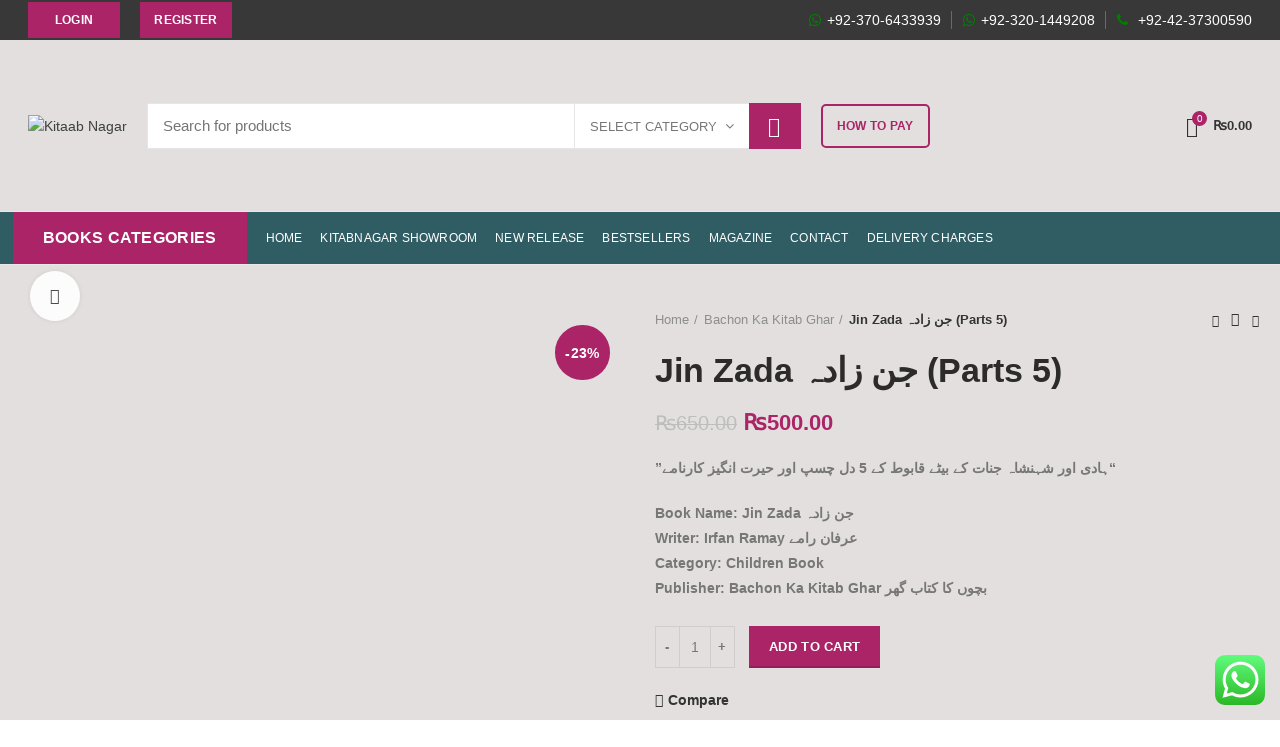

--- FILE ---
content_type: text/html; charset=UTF-8
request_url: https://kitaabnagar.com/product/jin-zada-%D8%AC%D9%86-%D8%B2%D8%A7%D8%AF%DB%81-parts-5/
body_size: 47788
content:
<!DOCTYPE html>
<html lang="en-US">
<head>
	<meta charset="UTF-8">
	<meta name="viewport" content="width=device-width, initial-scale=1.0, maximum-scale=1.0, user-scalable=no">
	<link rel="profile" href="https://gmpg.org/xfn/11">
	<link rel="pingback" href="https://kitaabnagar.com/xmlrpc.php">
	<meta name='robots' content='index, follow, max-image-preview:large, max-snippet:-1, max-video-preview:-1' />
	<style>img:is([sizes="auto" i], [sizes^="auto," i]) { contain-intrinsic-size: 3000px 1500px }</style>
	
	<!-- This site is optimized with the Yoast SEO plugin v24.4 - https://yoast.com/wordpress/plugins/seo/ -->
	<title>Jin Zada جن زادہ (Parts 5) - Kitaab Nagar</title>
	<link rel="canonical" href="https://kitaabnagar.com/product/jin-zada-جن-زادہ-parts-5/" />
	<meta property="og:locale" content="en_US" />
	<meta property="og:type" content="article" />
	<meta property="og:title" content="Jin Zada جن زادہ (Parts 5) - Kitaab Nagar" />
	<meta property="og:description" content="”ہادی اور شہنشاہ جنات کے بیٹے قابوط کے 5 دل چسپ اور حیرت انگیز کارنامے“ Book Name: Jin Zada جن زادہ Writer: Irfan Ramay عرفان رامے Category: Children Book Publisher: Bachon Ka Kitab Ghar بچوں کا کتاب گھر" />
	<meta property="og:url" content="https://kitaabnagar.com/product/jin-zada-جن-زادہ-parts-5/" />
	<meta property="og:site_name" content="Kitaab Nagar" />
	<meta property="article:modified_time" content="2025-06-30T07:45:31+00:00" />
	<meta property="og:image" content="https://kitaabnagar.com/wp-content/uploads/2023/12/1000178997.jpg" />
	<meta property="og:image:width" content="759" />
	<meta property="og:image:height" content="1154" />
	<meta property="og:image:type" content="image/jpeg" />
	<meta name="twitter:card" content="summary_large_image" />
	<script type="application/ld+json" class="yoast-schema-graph">{"@context":"https://schema.org","@graph":[{"@type":"WebPage","@id":"https://kitaabnagar.com/product/jin-zada-%d8%ac%d9%86-%d8%b2%d8%a7%d8%af%db%81-parts-5/","url":"https://kitaabnagar.com/product/jin-zada-%d8%ac%d9%86-%d8%b2%d8%a7%d8%af%db%81-parts-5/","name":"Jin Zada جن زادہ (Parts 5) - Kitaab Nagar","isPartOf":{"@id":"https://kitaabnagar.com/#website"},"primaryImageOfPage":{"@id":"https://kitaabnagar.com/product/jin-zada-%d8%ac%d9%86-%d8%b2%d8%a7%d8%af%db%81-parts-5/#primaryimage"},"image":{"@id":"https://kitaabnagar.com/product/jin-zada-%d8%ac%d9%86-%d8%b2%d8%a7%d8%af%db%81-parts-5/#primaryimage"},"thumbnailUrl":"https://kitaabnagar.com/wp-content/uploads/2023/12/1000178997.jpg","datePublished":"2023-12-30T20:53:06+00:00","dateModified":"2025-06-30T07:45:31+00:00","breadcrumb":{"@id":"https://kitaabnagar.com/product/jin-zada-%d8%ac%d9%86-%d8%b2%d8%a7%d8%af%db%81-parts-5/#breadcrumb"},"inLanguage":"en-US","potentialAction":[{"@type":"ReadAction","target":["https://kitaabnagar.com/product/jin-zada-%d8%ac%d9%86-%d8%b2%d8%a7%d8%af%db%81-parts-5/"]}]},{"@type":"ImageObject","inLanguage":"en-US","@id":"https://kitaabnagar.com/product/jin-zada-%d8%ac%d9%86-%d8%b2%d8%a7%d8%af%db%81-parts-5/#primaryimage","url":"https://kitaabnagar.com/wp-content/uploads/2023/12/1000178997.jpg","contentUrl":"https://kitaabnagar.com/wp-content/uploads/2023/12/1000178997.jpg","width":759,"height":1154},{"@type":"BreadcrumbList","@id":"https://kitaabnagar.com/product/jin-zada-%d8%ac%d9%86-%d8%b2%d8%a7%d8%af%db%81-parts-5/#breadcrumb","itemListElement":[{"@type":"ListItem","position":1,"name":"Home","item":"https://kitaabnagar.com/"},{"@type":"ListItem","position":2,"name":"KITABNAGAR SHOWROOM","item":"https://kitaabnagar.com/kitaabnagar-showroom/"},{"@type":"ListItem","position":3,"name":"Jin Zada جن زادہ (Parts 5)"}]},{"@type":"WebSite","@id":"https://kitaabnagar.com/#website","url":"https://kitaabnagar.com/","name":"Kitaab Nagar","description":"","potentialAction":[{"@type":"SearchAction","target":{"@type":"EntryPoint","urlTemplate":"https://kitaabnagar.com/?s={search_term_string}"},"query-input":{"@type":"PropertyValueSpecification","valueRequired":true,"valueName":"search_term_string"}}],"inLanguage":"en-US"}]}</script>
	<!-- / Yoast SEO plugin. -->


<script type='application/javascript'  id='pys-version-script'>console.log('PixelYourSite Free version 11.1.5.1');</script>
<link rel='dns-prefetch' href='//ajax.googleapis.com' />
<link rel="alternate" type="application/rss+xml" title="Kitaab Nagar &raquo; Feed" href="https://kitaabnagar.com/feed/" />
<link rel="alternate" type="application/rss+xml" title="Kitaab Nagar &raquo; Comments Feed" href="https://kitaabnagar.com/comments/feed/" />
<link rel="alternate" type="application/rss+xml" title="Kitaab Nagar &raquo; Jin Zada جن زادہ (Parts 5) Comments Feed" href="https://kitaabnagar.com/product/jin-zada-%d8%ac%d9%86-%d8%b2%d8%a7%d8%af%db%81-parts-5/feed/" />

<link rel='stylesheet' id='betrs_frontend_css-css' href='https://kitaabnagar.com/wp-content/plugins/woocommerce-table-rate-shipping/assets/css/frontend.css?ver=1' type='text/css' media='all' />
<link rel='stylesheet' id='woo-cart-weight-blocks-integration-frontend-css' href='https://kitaabnagar.com/wp-content/plugins/woo-cart-weight/build/style-index.css?ver=1763832983' type='text/css' media='all' />
<link rel='stylesheet' id='woo-cart-weight-blocks-integration-editor-css' href='https://kitaabnagar.com/wp-content/plugins/woo-cart-weight/build/style-index.css?ver=1763832983' type='text/css' media='all' />
<link rel='stylesheet' id='ht_ctc_main_css-css' href='https://kitaabnagar.com/wp-content/plugins/click-to-chat-for-whatsapp/new/inc/assets/css/main.css?ver=4.34' type='text/css' media='all' />
<link rel='stylesheet' id='wp-block-library-css' href='https://kitaabnagar.com/wp-includes/css/dist/block-library/style.min.css?ver=6.7.4' type='text/css' media='all' />
<style id='pdfemb-pdf-embedder-viewer-style-inline-css' type='text/css'>
.wp-block-pdfemb-pdf-embedder-viewer{max-width:none}

</style>
<style id='classic-theme-styles-inline-css' type='text/css'>
/*! This file is auto-generated */
.wp-block-button__link{color:#fff;background-color:#32373c;border-radius:9999px;box-shadow:none;text-decoration:none;padding:calc(.667em + 2px) calc(1.333em + 2px);font-size:1.125em}.wp-block-file__button{background:#32373c;color:#fff;text-decoration:none}
</style>
<style id='global-styles-inline-css' type='text/css'>
:root{--wp--preset--aspect-ratio--square: 1;--wp--preset--aspect-ratio--4-3: 4/3;--wp--preset--aspect-ratio--3-4: 3/4;--wp--preset--aspect-ratio--3-2: 3/2;--wp--preset--aspect-ratio--2-3: 2/3;--wp--preset--aspect-ratio--16-9: 16/9;--wp--preset--aspect-ratio--9-16: 9/16;--wp--preset--color--black: #000000;--wp--preset--color--cyan-bluish-gray: #abb8c3;--wp--preset--color--white: #ffffff;--wp--preset--color--pale-pink: #f78da7;--wp--preset--color--vivid-red: #cf2e2e;--wp--preset--color--luminous-vivid-orange: #ff6900;--wp--preset--color--luminous-vivid-amber: #fcb900;--wp--preset--color--light-green-cyan: #7bdcb5;--wp--preset--color--vivid-green-cyan: #00d084;--wp--preset--color--pale-cyan-blue: #8ed1fc;--wp--preset--color--vivid-cyan-blue: #0693e3;--wp--preset--color--vivid-purple: #9b51e0;--wp--preset--gradient--vivid-cyan-blue-to-vivid-purple: linear-gradient(135deg,rgba(6,147,227,1) 0%,rgb(155,81,224) 100%);--wp--preset--gradient--light-green-cyan-to-vivid-green-cyan: linear-gradient(135deg,rgb(122,220,180) 0%,rgb(0,208,130) 100%);--wp--preset--gradient--luminous-vivid-amber-to-luminous-vivid-orange: linear-gradient(135deg,rgba(252,185,0,1) 0%,rgba(255,105,0,1) 100%);--wp--preset--gradient--luminous-vivid-orange-to-vivid-red: linear-gradient(135deg,rgba(255,105,0,1) 0%,rgb(207,46,46) 100%);--wp--preset--gradient--very-light-gray-to-cyan-bluish-gray: linear-gradient(135deg,rgb(238,238,238) 0%,rgb(169,184,195) 100%);--wp--preset--gradient--cool-to-warm-spectrum: linear-gradient(135deg,rgb(74,234,220) 0%,rgb(151,120,209) 20%,rgb(207,42,186) 40%,rgb(238,44,130) 60%,rgb(251,105,98) 80%,rgb(254,248,76) 100%);--wp--preset--gradient--blush-light-purple: linear-gradient(135deg,rgb(255,206,236) 0%,rgb(152,150,240) 100%);--wp--preset--gradient--blush-bordeaux: linear-gradient(135deg,rgb(254,205,165) 0%,rgb(254,45,45) 50%,rgb(107,0,62) 100%);--wp--preset--gradient--luminous-dusk: linear-gradient(135deg,rgb(255,203,112) 0%,rgb(199,81,192) 50%,rgb(65,88,208) 100%);--wp--preset--gradient--pale-ocean: linear-gradient(135deg,rgb(255,245,203) 0%,rgb(182,227,212) 50%,rgb(51,167,181) 100%);--wp--preset--gradient--electric-grass: linear-gradient(135deg,rgb(202,248,128) 0%,rgb(113,206,126) 100%);--wp--preset--gradient--midnight: linear-gradient(135deg,rgb(2,3,129) 0%,rgb(40,116,252) 100%);--wp--preset--font-size--small: 13px;--wp--preset--font-size--medium: 20px;--wp--preset--font-size--large: 36px;--wp--preset--font-size--x-large: 42px;--wp--preset--spacing--20: 0.44rem;--wp--preset--spacing--30: 0.67rem;--wp--preset--spacing--40: 1rem;--wp--preset--spacing--50: 1.5rem;--wp--preset--spacing--60: 2.25rem;--wp--preset--spacing--70: 3.38rem;--wp--preset--spacing--80: 5.06rem;--wp--preset--shadow--natural: 6px 6px 9px rgba(0, 0, 0, 0.2);--wp--preset--shadow--deep: 12px 12px 50px rgba(0, 0, 0, 0.4);--wp--preset--shadow--sharp: 6px 6px 0px rgba(0, 0, 0, 0.2);--wp--preset--shadow--outlined: 6px 6px 0px -3px rgba(255, 255, 255, 1), 6px 6px rgba(0, 0, 0, 1);--wp--preset--shadow--crisp: 6px 6px 0px rgba(0, 0, 0, 1);}:where(.is-layout-flex){gap: 0.5em;}:where(.is-layout-grid){gap: 0.5em;}body .is-layout-flex{display: flex;}.is-layout-flex{flex-wrap: wrap;align-items: center;}.is-layout-flex > :is(*, div){margin: 0;}body .is-layout-grid{display: grid;}.is-layout-grid > :is(*, div){margin: 0;}:where(.wp-block-columns.is-layout-flex){gap: 2em;}:where(.wp-block-columns.is-layout-grid){gap: 2em;}:where(.wp-block-post-template.is-layout-flex){gap: 1.25em;}:where(.wp-block-post-template.is-layout-grid){gap: 1.25em;}.has-black-color{color: var(--wp--preset--color--black) !important;}.has-cyan-bluish-gray-color{color: var(--wp--preset--color--cyan-bluish-gray) !important;}.has-white-color{color: var(--wp--preset--color--white) !important;}.has-pale-pink-color{color: var(--wp--preset--color--pale-pink) !important;}.has-vivid-red-color{color: var(--wp--preset--color--vivid-red) !important;}.has-luminous-vivid-orange-color{color: var(--wp--preset--color--luminous-vivid-orange) !important;}.has-luminous-vivid-amber-color{color: var(--wp--preset--color--luminous-vivid-amber) !important;}.has-light-green-cyan-color{color: var(--wp--preset--color--light-green-cyan) !important;}.has-vivid-green-cyan-color{color: var(--wp--preset--color--vivid-green-cyan) !important;}.has-pale-cyan-blue-color{color: var(--wp--preset--color--pale-cyan-blue) !important;}.has-vivid-cyan-blue-color{color: var(--wp--preset--color--vivid-cyan-blue) !important;}.has-vivid-purple-color{color: var(--wp--preset--color--vivid-purple) !important;}.has-black-background-color{background-color: var(--wp--preset--color--black) !important;}.has-cyan-bluish-gray-background-color{background-color: var(--wp--preset--color--cyan-bluish-gray) !important;}.has-white-background-color{background-color: var(--wp--preset--color--white) !important;}.has-pale-pink-background-color{background-color: var(--wp--preset--color--pale-pink) !important;}.has-vivid-red-background-color{background-color: var(--wp--preset--color--vivid-red) !important;}.has-luminous-vivid-orange-background-color{background-color: var(--wp--preset--color--luminous-vivid-orange) !important;}.has-luminous-vivid-amber-background-color{background-color: var(--wp--preset--color--luminous-vivid-amber) !important;}.has-light-green-cyan-background-color{background-color: var(--wp--preset--color--light-green-cyan) !important;}.has-vivid-green-cyan-background-color{background-color: var(--wp--preset--color--vivid-green-cyan) !important;}.has-pale-cyan-blue-background-color{background-color: var(--wp--preset--color--pale-cyan-blue) !important;}.has-vivid-cyan-blue-background-color{background-color: var(--wp--preset--color--vivid-cyan-blue) !important;}.has-vivid-purple-background-color{background-color: var(--wp--preset--color--vivid-purple) !important;}.has-black-border-color{border-color: var(--wp--preset--color--black) !important;}.has-cyan-bluish-gray-border-color{border-color: var(--wp--preset--color--cyan-bluish-gray) !important;}.has-white-border-color{border-color: var(--wp--preset--color--white) !important;}.has-pale-pink-border-color{border-color: var(--wp--preset--color--pale-pink) !important;}.has-vivid-red-border-color{border-color: var(--wp--preset--color--vivid-red) !important;}.has-luminous-vivid-orange-border-color{border-color: var(--wp--preset--color--luminous-vivid-orange) !important;}.has-luminous-vivid-amber-border-color{border-color: var(--wp--preset--color--luminous-vivid-amber) !important;}.has-light-green-cyan-border-color{border-color: var(--wp--preset--color--light-green-cyan) !important;}.has-vivid-green-cyan-border-color{border-color: var(--wp--preset--color--vivid-green-cyan) !important;}.has-pale-cyan-blue-border-color{border-color: var(--wp--preset--color--pale-cyan-blue) !important;}.has-vivid-cyan-blue-border-color{border-color: var(--wp--preset--color--vivid-cyan-blue) !important;}.has-vivid-purple-border-color{border-color: var(--wp--preset--color--vivid-purple) !important;}.has-vivid-cyan-blue-to-vivid-purple-gradient-background{background: var(--wp--preset--gradient--vivid-cyan-blue-to-vivid-purple) !important;}.has-light-green-cyan-to-vivid-green-cyan-gradient-background{background: var(--wp--preset--gradient--light-green-cyan-to-vivid-green-cyan) !important;}.has-luminous-vivid-amber-to-luminous-vivid-orange-gradient-background{background: var(--wp--preset--gradient--luminous-vivid-amber-to-luminous-vivid-orange) !important;}.has-luminous-vivid-orange-to-vivid-red-gradient-background{background: var(--wp--preset--gradient--luminous-vivid-orange-to-vivid-red) !important;}.has-very-light-gray-to-cyan-bluish-gray-gradient-background{background: var(--wp--preset--gradient--very-light-gray-to-cyan-bluish-gray) !important;}.has-cool-to-warm-spectrum-gradient-background{background: var(--wp--preset--gradient--cool-to-warm-spectrum) !important;}.has-blush-light-purple-gradient-background{background: var(--wp--preset--gradient--blush-light-purple) !important;}.has-blush-bordeaux-gradient-background{background: var(--wp--preset--gradient--blush-bordeaux) !important;}.has-luminous-dusk-gradient-background{background: var(--wp--preset--gradient--luminous-dusk) !important;}.has-pale-ocean-gradient-background{background: var(--wp--preset--gradient--pale-ocean) !important;}.has-electric-grass-gradient-background{background: var(--wp--preset--gradient--electric-grass) !important;}.has-midnight-gradient-background{background: var(--wp--preset--gradient--midnight) !important;}.has-small-font-size{font-size: var(--wp--preset--font-size--small) !important;}.has-medium-font-size{font-size: var(--wp--preset--font-size--medium) !important;}.has-large-font-size{font-size: var(--wp--preset--font-size--large) !important;}.has-x-large-font-size{font-size: var(--wp--preset--font-size--x-large) !important;}
:where(.wp-block-post-template.is-layout-flex){gap: 1.25em;}:where(.wp-block-post-template.is-layout-grid){gap: 1.25em;}
:where(.wp-block-columns.is-layout-flex){gap: 2em;}:where(.wp-block-columns.is-layout-grid){gap: 2em;}
:root :where(.wp-block-pullquote){font-size: 1.5em;line-height: 1.6;}
</style>
<link rel='stylesheet' id='contact-form-7-css' href='https://kitaabnagar.com/wp-content/plugins/contact-form-7/includes/css/styles.css?ver=6.1.4' type='text/css' media='all' />
<link rel='stylesheet' id='mnp-courier-ui-css-css' href='https://kitaabnagar.com/wp-content/plugins/mnp-courier/assets/css/mnp-front.css?ver=2.0.0' type='text/css' media='all' />
<link rel='stylesheet' id='product-pre-orders-for-woo-setting-frontend-css' href='https://kitaabnagar.com/wp-content/plugins/product-pre-orders-for-woo/css/product-pre-orders-for-woo-setting-frontend.css?ver=6.7.4' type='text/css' media='all' />
<style id='product-pre-orders-for-woo-style-css-inline-css' type='text/css'>

                .wpro-pre-order-availability-date-cart{
                    color:#a46497;
                }
                .wpro-pre-order-availability-date{
                    color:#00a79c;
                }
                .wpro-pre-order-shop-page{
                    color:#b20015;
                }
            
</style>
<style id='woocommerce-inline-inline-css' type='text/css'>
.woocommerce form .form-row .required { visibility: visible; }
</style>
<link rel='stylesheet' id='brands-styles-css' href='https://kitaabnagar.com/wp-content/plugins/woocommerce/assets/css/brands.css?ver=10.3.7' type='text/css' media='all' />
<link rel='stylesheet' id='pwb-styles-frontend-css' href='https://kitaabnagar.com/wp-content/plugins/perfect-woocommerce-brands/build/frontend/css/style.css?ver=3.6.3' type='text/css' media='all' />
<link rel='stylesheet' id='fancybox-css' href='https://kitaabnagar.com/wp-content/plugins/easy-fancybox/fancybox/1.5.4/jquery.fancybox.min.css?ver=6.7.4' type='text/css' media='screen' />
<style id='fancybox-inline-css' type='text/css'>
#fancybox-outer{background:#ffffff}#fancybox-content{background:#ffffff;border-color:#ffffff;color:#000000;}#fancybox-title,#fancybox-title-float-main{color:#fff}
</style>
<link rel='stylesheet' id='bootstrap-css' href='https://kitaabnagar.com/wp-content/themes/woodmart/css/bootstrap.min.css?ver=3.5.2' type='text/css' media='all' />
<link rel='stylesheet' id='woodmart-style-css' href='https://kitaabnagar.com/wp-content/themes/woodmart/style.min.css?ver=3.5.2' type='text/css' media='all' />
<style id='woodmart-style-inline-css' type='text/css'>


			@media (min-width: 1025px) {

				.whb-top-bar-inner {
		            height: 40px;
				}

				.whb-general-header-inner {
		            height: 171px;
				}

				.whb-header-bottom-inner {
		            height: 52px;
				}

				.whb-sticked .whb-top-bar-inner {
		            height: 40px;
				}

				.whb-sticked .whb-general-header-inner {
		            height: 97px;
				}

				.whb-sticked .whb-header-bottom-inner {
		            height: 52px;
				}

				/* HEIGHT OF HEADER CLONE */

				.whb-clone .whb-general-header-inner {
		            height: 101px;
				}

				/* HEADER OVERCONTENT */

				.woodmart-header-overcontent .title-size-small {
					padding-top: 285px;
				}

				.woodmart-header-overcontent .title-size-default {
					padding-top: 325px;
				}

				.woodmart-header-overcontent .title-size-large {
					padding-top: 365px;
				}

				/* HEADER OVERCONTENT WHEN SHOP PAGE TITLE TURN OFF  */

				.woodmart-header-overcontent .without-title.title-size-small {
					padding-top: 265px;
				}


				.woodmart-header-overcontent .without-title.title-size-default {
					padding-top: 300px;
				}


				.woodmart-header-overcontent .without-title.title-size-large {
					padding-top: 325px;
				}

				/* HEADER OVERCONTENT ON SINGLE PRODUCT */

				.single-product .whb-overcontent:not(.whb-custom-header) {
					padding-top: 265px;
				}

				/* HEIGHT OF LOGO IN TOP BAR */

				.whb-top-bar .woodmart-logo img {
					max-height: 40px;
				}

				.whb-sticked .whb-top-bar .woodmart-logo img {
					max-height: 40px;
				}
				
				/* HEIGHT OF LOGO IN GENERAL HEADER */

				.whb-general-header .woodmart-logo img {
					max-height: 171px;
				}

				.whb-sticked .whb-general-header .woodmart-logo img {
					max-height: 97px;
				}

				/* HEIGHT OF LOGO IN BOTTOM HEADER */

				.whb-header-bottom .woodmart-logo img {
					max-height: 52px;
				}

				.whb-sticked .whb-header-bottom .woodmart-logo img {
					max-height: 52px;
				}

				/* HEIGHT OF LOGO IN HEADER CLONE */

				.whb-clone .whb-general-header .woodmart-logo img {
					max-height: 101px;
				}

				/* HEIGHT OF HEADER BULDER ELEMENTS */

				/* HEIGHT ELEMENTS IN TOP BAR */

				.whb-top-bar .search-button > a,
				.whb-top-bar .woodmart-shopping-cart > a,
				.whb-top-bar .woodmart-wishlist-info-widget > a,
				.whb-top-bar .main-nav .item-level-0 > a,
				.whb-top-bar .whb-secondary-menu .item-level-0 > a,
				.whb-top-bar .woodmart-header-links .item-level-0 > a,
				.whb-top-bar .categories-menu-opener,
				.whb-top-bar .woodmart-burger-icon,
				.whb-top-bar .menu-opener,
				.whb-top-bar .whb-divider-stretch:before,
				.whb-top-bar form.woocommerce-currency-switcher-form .dd-selected,
				.whb-top-bar .whb-text-element .wcml-dropdown a.wcml-cs-item-toggle {
					height: 40px;
				}

				.whb-sticked .whb-top-bar .search-button > a,
				.whb-sticked .whb-top-bar .woodmart-shopping-cart > a,
				.whb-sticked .whb-top-bar .woodmart-wishlist-info-widget > a,
				.whb-sticked .whb-top-bar .main-nav .item-level-0 > a,
				.whb-sticked .whb-top-bar .whb-secondary-menu .item-level-0 > a,
				.whb-sticked .whb-top-bar .woodmart-header-links .item-level-0 > a,
				.whb-sticked .whb-top-bar .categories-menu-opener,
				.whb-sticked .whb-top-bar .woodmart-burger-icon,
				.whb-sticked .whb-top-bar .menu-opener,
				.whb-sticked .whb-top-bar .whb-divider-stretch:before,
				.whb-sticked .whb-top-bar form.woocommerce-currency-switcher-form .dd-selected,
				.whb-sticked .whb-top-bar .whb-text-element .wcml-dropdown a.wcml-cs-item-toggle {
					height: 40px;
				}

				/* HEIGHT ELEMENTS IN GENERAL HEADER */

				.whb-general-header .whb-divider-stretch:before,
				.whb-general-header .navigation-style-bordered .item-level-0 > a {
					height: 171px;
				}

				.whb-sticked:not(.whb-clone) .whb-general-header .whb-divider-stretch:before,
				.whb-sticked:not(.whb-clone) .whb-general-header .navigation-style-bordered .item-level-0 > a {
					height: 97px;
				}

				.whb-sticked:not(.whb-clone) .whb-general-header .woodmart-search-dropdown, 
				.whb-sticked:not(.whb-clone) .whb-general-header .dropdown-cart, 
				.whb-sticked:not(.whb-clone) .whb-general-header .woodmart-navigation:not(.vertical-navigation):not(.navigation-style-bordered) .sub-menu-dropdown {
					margin-top: 28.5px;
				}

				.whb-sticked:not(.whb-clone) .whb-general-header .woodmart-search-dropdown:after, 
				.whb-sticked:not(.whb-clone) .whb-general-header .dropdown-cart:after, 
				.whb-sticked:not(.whb-clone) .whb-general-header .woodmart-navigation:not(.vertical-navigation):not(.navigation-style-bordered) .sub-menu-dropdown:after {
					height: 28.5px;
				}

				/* HEIGHT ELEMENTS IN BOTTOM HEADER */

				.whb-header-bottom .search-button > a,
				.whb-header-bottom .woodmart-shopping-cart > a,
				.whb-header-bottom .woodmart-wishlist-info-widget > a,
				.whb-header-bottom .main-nav .item-level-0 > a,
				.whb-header-bottom .whb-secondary-menu .item-level-0 > a,
				.whb-header-bottom .woodmart-header-links .item-level-0 > a,
				.whb-header-bottom .categories-menu-opener,
				.whb-header-bottom .woodmart-burger-icon,
				.whb-header-bottom .menu-opener,
				.whb-header-bottom .whb-divider-stretch:before,
				.whb-header-bottom form.woocommerce-currency-switcher-form .dd-selected,
				.whb-header-bottom .whb-text-element .wcml-dropdown a.wcml-cs-item-toggle {
					height: 52px;
				}

				.whb-header-bottom.whb-border-fullwidth .menu-opener {
					height: 54px;
					margin-top: -1px;
					margin-bottom: -1px;
				}

				.whb-header-bottom.whb-border-boxed .menu-opener {
					height: 53px;
					margin-top: -1px;
					margin-bottom: -1px;
				}

				.whb-sticked .whb-header-bottom .search-button > a,
				.whb-sticked .whb-header-bottom .woodmart-shopping-cart > a,
				.whb-sticked .whb-header-bottom .woodmart-wishlist-info-widget > a,
				.whb-sticked .whb-header-bottom .main-nav .item-level-0 > a,
				.whb-sticked .whb-header-bottom .whb-secondary-menu .item-level-0 > a,
				.whb-sticked .whb-header-bottom .woodmart-header-links .item-level-0 > a,
				.whb-sticked .whb-header-bottom .categories-menu-opener,
				.whb-sticked .whb-header-bottom .woodmart-burger-icon,
				.whb-sticked .whb-header-bottom .whb-divider-stretch:before,
				.whb-sticked .whb-header-bottom form.woocommerce-currency-switcher-form .dd-selected,
				.whb-sticked .whb-header-bottom .whb-text-element .wcml-dropdown a.wcml-cs-item-toggle {
					height: 52px;
				}

				.whb-sticked .whb-header-bottom.whb-border-fullwidth .menu-opener {
					height: 54px;
				}

				.whb-sticked .whb-header-bottom.whb-border-boxed .menu-opener {
					height: 53px;
				}

				.whb-sticky-shadow.whb-sticked .whb-header-bottom .menu-opener {
					height: 53px;
					margin-bottom:0;
				}

				/* HEIGHT ELEMENTS IN HEADER CLONE */

				.whb-clone .search-button > a,
				.whb-clone .woodmart-shopping-cart > a,
				.whb-clone .woodmart-wishlist-info-widget > a,
				.whb-clone .main-nav .item-level-0 > a,
				.whb-clone .whb-secondary-menu .item-level-0 > a,
				.whb-clone .woodmart-header-links .item-level-0 > a,
				.whb-clone .categories-menu-opener,
				.whb-clone .woodmart-burger-icon,
				.whb-clone .menu-opener,
				.whb-clone .whb-divider-stretch:before,
				.whb-clone .navigation-style-bordered .item-level-0 > a,
				.whb-clone form.woocommerce-currency-switcher-form .dd-selected,
				.whb-clone .whb-text-element .wcml-dropdown a.wcml-cs-item-toggle {
					height: 101px;
				}
			}

	        @media (max-width: 1024px) {

				.whb-top-bar-inner {
		            height: 38px;
				}

				.whb-general-header-inner {
		            height: 77px;
				}

				.whb-header-bottom-inner {
		            height: 52px;
				}

				/* HEIGHT OF HEADER CLONE */

				.whb-clone .whb-general-header-inner {
		            height: 77px;
				}

				/* HEADER OVERCONTENT */

				.woodmart-header-overcontent .page-title {
					padding-top: 184px;
				}

				/* HEADER OVERCONTENT WHEN SHOP PAGE TITLE TURN OFF  */

				.woodmart-header-overcontent .without-title.title-shop {
					padding-top: 169px;
				}

				/* HEADER OVERCONTENT ON SINGLE PRODUCT */

				.single-product .whb-overcontent:not(.whb-custom-header) {
					padding-top: 169px;
				}

				/* HEIGHT OF LOGO IN TOP BAR */

				.whb-top-bar .woodmart-logo img {
					max-height: 38px;
				}
				
				/* HEIGHT OF LOGO IN GENERAL HEADER */

				.whb-general-header .woodmart-logo img {
					max-height: 77px;
				}

				/* HEIGHT OF LOGO IN BOTTOM HEADER */

				.whb-header-bottom .woodmart-logo img {
					max-height: 52px;
				}

				/* HEIGHT OF LOGO IN HEADER CLONE */

				.whb-clone .whb-general-header .woodmart-logo img {
					max-height: 77px;
				}

				/* HEIGHT OF HEADER BULDER ELEMENTS */

				/* HEIGHT ELEMENTS IN TOP BAR */

				.whb-top-bar .search-button > a,
				.whb-top-bar .woodmart-shopping-cart > a,
				.whb-top-bar .woodmart-wishlist-info-widget > a,
				.whb-top-bar .main-nav .item-level-0 > a,
				.whb-top-bar .whb-secondary-menu .item-level-0 > a,
				.whb-top-bar .woodmart-header-links .item-level-0 > a,
				.whb-top-bar .categories-menu-opener,
				.whb-top-bar .woodmart-burger-icon,
				.whb-top-bar .whb-divider-stretch:before,
				.whb-top-bar form.woocommerce-currency-switcher-form .dd-selected,
				.whb-top-bar .whb-text-element .wcml-dropdown a.wcml-cs-item-toggle {
					height: 38px;
				}

				/* HEIGHT ELEMENTS IN GENERAL HEADER */

				.whb-general-header .search-button > a,
				.whb-general-header .woodmart-shopping-cart > a,
				.whb-general-header .woodmart-wishlist-info-widget > a,
				.whb-general-header .main-nav .item-level-0 > a,
				.whb-general-header .whb-secondary-menu .item-level-0 > a,
				.whb-general-header .woodmart-header-links .item-level-0 > a,
				.whb-general-header .categories-menu-opener,
				.whb-general-header .woodmart-burger-icon,
				.whb-general-header .whb-divider-stretch:before,
				.whb-general-header form.woocommerce-currency-switcher-form .dd-selected,
				.whb-general-header .whb-text-element .wcml-dropdown a.wcml-cs-item-toggle {
					height: 77px;
				}

				/* HEIGHT ELEMENTS IN BOTTOM HEADER */

				.whb-header-bottom .search-button > a,
				.whb-header-bottom .woodmart-shopping-cart > a,
				.whb-header-bottom .woodmart-wishlist-info-widget > a,
				.whb-header-bottom .main-nav .item-level-0 > a,
				.whb-header-bottom .whb-secondary-menu .item-level-0 > a,
				.whb-header-bottom .woodmart-header-links .item-level-0 > a,
				.whb-header-bottom .categories-menu-opener,
				.whb-header-bottom .woodmart-burger-icon,
				.whb-header-bottom .whb-divider-stretch:before,
				.whb-header-bottom form.woocommerce-currency-switcher-form .dd-selected,
				.whb-header-bottom .whb-text-element .wcml-dropdown a.wcml-cs-item-toggle {
					height: 52px;
				}

				/* HEIGHT ELEMENTS IN HEADER CLONE */

				.whb-clone .search-button > a,
				.whb-clone .woodmart-shopping-cart > a,
				.whb-clone .woodmart-wishlist-info-widget > a,
				.whb-clone .main-nav .item-level-0 > a,
				.whb-clone .whb-secondary-menu .item-level-0 > a,
				.whb-clone .woodmart-header-links .item-level-0 > a,
				.whb-clone .categories-menu-opener,
				.whb-clone .woodmart-burger-icon,
				.whb-clone .menu-opener,
				.whb-clone .whb-divider-stretch:before,
				.whb-clone form.woocommerce-currency-switcher-form .dd-selected,
				.whb-clone .whb-text-element .wcml-dropdown a.wcml-cs-item-toggle {
					height: 77px;
				}
			}

	        
</style>
<link rel='stylesheet' id='child-style-css' href='https://kitaabnagar.com/wp-content/themes/woodmart-child/style.css?ver=3.5.2' type='text/css' media='all' />
<link rel='stylesheet' id='font-awesome-css-css' href='https://kitaabnagar.com/wp-content/themes/woodmart/css/font-awesome.min.css?ver=3.5.2' type='text/css' media='all' />
<link rel='stylesheet' id='js_composer_front-css' href='https://kitaabnagar.com/wp-content/plugins/js_composer/assets/css/js_composer.min.css?ver=6.2.0' type='text/css' media='all' />
<link rel='stylesheet' id='woodmart-dynamic-style-css' href='https://kitaabnagar.com/wp-content/uploads/2025/07/dynamic-1752318192.css?ver=3.5.2' type='text/css' media='all' />
<link rel='stylesheet' id='alg-wc-checkout-files-upload-ajax-css' href='https://kitaabnagar.com/wp-content/plugins/checkout-files-upload-woocommerce/includes/css/alg-wc-checkout-files-upload-ajax.css?ver=2.2.2' type='text/css' media='all' />
<script type="text/template" id="tmpl-variation-template">
	<div class="woocommerce-variation-description">{{{ data.variation.variation_description }}}</div>
	<div class="woocommerce-variation-price">{{{ data.variation.price_html }}}</div>
	<div class="woocommerce-variation-availability">{{{ data.variation.availability_html }}}</div>
</script>
<script type="text/template" id="tmpl-unavailable-variation-template">
	<p role="alert">Sorry, this product is unavailable. Please choose a different combination.</p>
</script>
<script type="text/javascript" src="//ajax.googleapis.com/ajax/libs/jquery/1.10.2/jquery.min.js" id="jquery-js"></script>
<script type="text/javascript" src="https://kitaabnagar.com/wp-includes/js/dist/hooks.min.js?ver=4d63a3d491d11ffd8ac6" id="wp-hooks-js"></script>
<script type="text/javascript" id="print-invoices-packing-slip-labels-for-woocommerce_public-js-extra">
/* <![CDATA[ */
var wf_pklist_params_public = {"show_document_preview":"No","document_access_type":"logged_in","is_user_logged_in":"","msgs":{"invoice_number_prompt_free_order":"\u2018Generate invoice for free orders\u2019 is disabled in Invoice settings > Advanced. You are attempting to generate invoice for this free order. Proceed?","creditnote_number_prompt":"Refund in this order seems not having credit number yet. Do you want to manually generate one ?","invoice_number_prompt_no_from_addr":"Please fill the `from address` in the plugin's general settings.","invoice_title_prompt":"Invoice","invoice_number_prompt":"number has not been generated yet. Do you want to manually generate one ?","pop_dont_show_again":false,"request_error":"Request error.","error_loading_data":"Error loading data.","min_value_error":"minimum value should be","generating_document_text":"Generating document...","new_tab_open_error":"Failed to open new tab. Please check your browser settings."}};
/* ]]> */
</script>
<script type="text/javascript" src="https://kitaabnagar.com/wp-content/plugins/print-invoices-packing-slip-labels-for-woocommerce/public/js/wf-woocommerce-packing-list-public.js?ver=4.7.7" id="print-invoices-packing-slip-labels-for-woocommerce_public-js"></script>
<script type="text/javascript" src="https://kitaabnagar.com/wp-content/plugins/product-pre-orders-for-woo/js/product-pre-orders-for-woo-setting-frontend.js?ver=1.2.0" id="product-pre-orders-for-woo-setting-frontend-js-js"></script>
<script type="text/javascript" id="tt4b_ajax_script-js-extra">
/* <![CDATA[ */
var tt4b_script_vars = {"pixel_code":"D251ONJC77U52CKE2RL0","currency":"PKR","country":"PK","advanced_matching":"1"};
/* ]]> */
</script>
<script type="text/javascript" src="https://kitaabnagar.com/wp-content/plugins/tiktok-for-business/admin/js/ajaxSnippet.js?ver=v1" id="tt4b_ajax_script-js"></script>
<script type="text/javascript" src="https://kitaabnagar.com/wp-content/plugins/woocommerce/assets/js/jquery-blockui/jquery.blockUI.min.js?ver=2.7.0-wc.10.3.7" id="wc-jquery-blockui-js" data-wp-strategy="defer"></script>
<script type="text/javascript" id="wc-add-to-cart-js-extra">
/* <![CDATA[ */
var wc_add_to_cart_params = {"ajax_url":"\/wp-admin\/admin-ajax.php","wc_ajax_url":"\/?wc-ajax=%%endpoint%%","i18n_view_cart":"View cart","cart_url":"https:\/\/kitaabnagar.com\/cart\/","is_cart":"","cart_redirect_after_add":"no"};
/* ]]> */
</script>
<script type="text/javascript" src="https://kitaabnagar.com/wp-content/plugins/woocommerce/assets/js/frontend/add-to-cart.min.js?ver=10.3.7" id="wc-add-to-cart-js" data-wp-strategy="defer"></script>
<script type="text/javascript" src="https://kitaabnagar.com/wp-content/plugins/woocommerce/assets/js/zoom/jquery.zoom.min.js?ver=1.7.21-wc.10.3.7" id="wc-zoom-js" defer="defer" data-wp-strategy="defer"></script>
<script type="text/javascript" id="wc-single-product-js-extra">
/* <![CDATA[ */
var wc_single_product_params = {"i18n_required_rating_text":"Please select a rating","i18n_rating_options":["1 of 5 stars","2 of 5 stars","3 of 5 stars","4 of 5 stars","5 of 5 stars"],"i18n_product_gallery_trigger_text":"View full-screen image gallery","review_rating_required":"yes","flexslider":{"rtl":false,"animation":"slide","smoothHeight":true,"directionNav":false,"controlNav":"thumbnails","slideshow":false,"animationSpeed":500,"animationLoop":false,"allowOneSlide":false},"zoom_enabled":"1","zoom_options":[],"photoswipe_enabled":"","photoswipe_options":{"shareEl":false,"closeOnScroll":false,"history":false,"hideAnimationDuration":0,"showAnimationDuration":0},"flexslider_enabled":""};
/* ]]> */
</script>
<script type="text/javascript" src="https://kitaabnagar.com/wp-content/plugins/woocommerce/assets/js/frontend/single-product.min.js?ver=10.3.7" id="wc-single-product-js" defer="defer" data-wp-strategy="defer"></script>
<script type="text/javascript" src="https://kitaabnagar.com/wp-content/plugins/woocommerce/assets/js/js-cookie/js.cookie.min.js?ver=2.1.4-wc.10.3.7" id="wc-js-cookie-js" data-wp-strategy="defer"></script>
<script type="text/javascript" id="woocommerce-js-extra">
/* <![CDATA[ */
var woocommerce_params = {"ajax_url":"\/wp-admin\/admin-ajax.php","wc_ajax_url":"\/?wc-ajax=%%endpoint%%","i18n_password_show":"Show password","i18n_password_hide":"Hide password"};
/* ]]> */
</script>
<script type="text/javascript" src="https://kitaabnagar.com/wp-content/plugins/woocommerce/assets/js/frontend/woocommerce.min.js?ver=10.3.7" id="woocommerce-js" defer="defer" data-wp-strategy="defer"></script>
<script type="text/javascript" src="https://kitaabnagar.com/wp-content/plugins/js_composer/assets/js/vendors/woocommerce-add-to-cart.js?ver=6.2.0" id="vc_woocommerce-add-to-cart-js-js"></script>
<script type="text/javascript" id="wpm-js-extra">
/* <![CDATA[ */
var wpm = {"ajax_url":"https:\/\/kitaabnagar.com\/wp-admin\/admin-ajax.php","root":"https:\/\/kitaabnagar.com\/wp-json\/","nonce_wp_rest":"961f05fd35","nonce_ajax":"af47921205"};
/* ]]> */
</script>
<script type="text/javascript" src="https://kitaabnagar.com/wp-content/plugins/woocommerce-google-adwords-conversion-tracking-tag/js/public/free/wpm-public.p1.min.js?ver=1.53.0" id="wpm-js"></script>
<script type="text/javascript" src="https://kitaabnagar.com/wp-content/plugins/pixelyoursite/dist/scripts/jquery.bind-first-0.2.3.min.js?ver=0.2.3" id="jquery-bind-first-js"></script>
<script type="text/javascript" src="https://kitaabnagar.com/wp-content/plugins/pixelyoursite/dist/scripts/js.cookie-2.1.3.min.js?ver=2.1.3" id="js-cookie-pys-js"></script>
<script type="text/javascript" src="https://kitaabnagar.com/wp-content/plugins/pixelyoursite/dist/scripts/tld.min.js?ver=2.3.1" id="js-tld-js"></script>
<script type="text/javascript" id="pys-js-extra">
/* <![CDATA[ */
var pysOptions = {"staticEvents":{"facebook":{"woo_view_content":[{"delay":0,"type":"static","name":"ViewContent","pixelIds":["1713761932685891"],"eventID":"c1591f79-91f8-4643-8ab6-d090c506b4f9","params":{"content_ids":["2277"],"content_type":"product","content_name":"Jin Zada \u062c\u0646 \u0632\u0627\u062f\u06c1 (Parts 5)","category_name":"All Books, Bachon Ka Kitab Ghar","value":"500","currency":"PKR","contents":[{"id":"2277","quantity":1}],"product_price":"500","page_title":"Jin Zada \u062c\u0646 \u0632\u0627\u062f\u06c1 (Parts 5)","post_type":"product","post_id":2277,"plugin":"PixelYourSite","user_role":"guest","event_url":"kitaabnagar.com\/product\/jin-zada-%D8%AC%D9%86-%D8%B2%D8%A7%D8%AF%DB%81-parts-5\/"},"e_id":"woo_view_content","ids":[],"hasTimeWindow":false,"timeWindow":0,"woo_order":"","edd_order":""}],"init_event":[{"delay":0,"type":"static","ajaxFire":false,"name":"PageView","pixelIds":["1713761932685891"],"eventID":"5d85093c-fb39-4915-a67b-800ab2922fca","params":{"page_title":"Jin Zada \u062c\u0646 \u0632\u0627\u062f\u06c1 (Parts 5)","post_type":"product","post_id":2277,"plugin":"PixelYourSite","user_role":"guest","event_url":"kitaabnagar.com\/product\/jin-zada-%D8%AC%D9%86-%D8%B2%D8%A7%D8%AF%DB%81-parts-5\/"},"e_id":"init_event","ids":[],"hasTimeWindow":false,"timeWindow":0,"woo_order":"","edd_order":""}]}},"dynamicEvents":{"automatic_event_form":{"facebook":{"delay":0,"type":"dyn","name":"Form","pixelIds":["1713761932685891"],"eventID":"c464d5c5-59dd-4bff-bf2a-e2078d34e848","params":{"page_title":"Jin Zada \u062c\u0646 \u0632\u0627\u062f\u06c1 (Parts 5)","post_type":"product","post_id":2277,"plugin":"PixelYourSite","user_role":"guest","event_url":"kitaabnagar.com\/product\/jin-zada-%D8%AC%D9%86-%D8%B2%D8%A7%D8%AF%DB%81-parts-5\/"},"e_id":"automatic_event_form","ids":[],"hasTimeWindow":false,"timeWindow":0,"woo_order":"","edd_order":""}},"automatic_event_download":{"facebook":{"delay":0,"type":"dyn","name":"Download","extensions":["","doc","exe","js","pdf","ppt","tgz","zip","xls"],"pixelIds":["1713761932685891"],"eventID":"743ccdb4-9b65-4b4e-ac16-788795460ded","params":{"page_title":"Jin Zada \u062c\u0646 \u0632\u0627\u062f\u06c1 (Parts 5)","post_type":"product","post_id":2277,"plugin":"PixelYourSite","user_role":"guest","event_url":"kitaabnagar.com\/product\/jin-zada-%D8%AC%D9%86-%D8%B2%D8%A7%D8%AF%DB%81-parts-5\/"},"e_id":"automatic_event_download","ids":[],"hasTimeWindow":false,"timeWindow":0,"woo_order":"","edd_order":""}},"automatic_event_comment":{"facebook":{"delay":0,"type":"dyn","name":"Comment","pixelIds":["1713761932685891"],"eventID":"9f7b421d-a673-4dcd-a5cb-1bb56f612cf2","params":{"page_title":"Jin Zada \u062c\u0646 \u0632\u0627\u062f\u06c1 (Parts 5)","post_type":"product","post_id":2277,"plugin":"PixelYourSite","user_role":"guest","event_url":"kitaabnagar.com\/product\/jin-zada-%D8%AC%D9%86-%D8%B2%D8%A7%D8%AF%DB%81-parts-5\/"},"e_id":"automatic_event_comment","ids":[],"hasTimeWindow":false,"timeWindow":0,"woo_order":"","edd_order":""}},"automatic_event_scroll":{"facebook":{"delay":0,"type":"dyn","name":"PageScroll","scroll_percent":30,"pixelIds":["1713761932685891"],"eventID":"e8ca84bc-b601-4233-adee-1e9a97a86bf6","params":{"page_title":"Jin Zada \u062c\u0646 \u0632\u0627\u062f\u06c1 (Parts 5)","post_type":"product","post_id":2277,"plugin":"PixelYourSite","user_role":"guest","event_url":"kitaabnagar.com\/product\/jin-zada-%D8%AC%D9%86-%D8%B2%D8%A7%D8%AF%DB%81-parts-5\/"},"e_id":"automatic_event_scroll","ids":[],"hasTimeWindow":false,"timeWindow":0,"woo_order":"","edd_order":""}},"automatic_event_time_on_page":{"facebook":{"delay":0,"type":"dyn","name":"TimeOnPage","time_on_page":30,"pixelIds":["1713761932685891"],"eventID":"78ee227e-23d9-4770-b897-e48bccce2f24","params":{"page_title":"Jin Zada \u062c\u0646 \u0632\u0627\u062f\u06c1 (Parts 5)","post_type":"product","post_id":2277,"plugin":"PixelYourSite","user_role":"guest","event_url":"kitaabnagar.com\/product\/jin-zada-%D8%AC%D9%86-%D8%B2%D8%A7%D8%AF%DB%81-parts-5\/"},"e_id":"automatic_event_time_on_page","ids":[],"hasTimeWindow":false,"timeWindow":0,"woo_order":"","edd_order":""}}},"triggerEvents":[],"triggerEventTypes":[],"facebook":{"pixelIds":["1713761932685891"],"advancedMatching":[],"advancedMatchingEnabled":false,"removeMetadata":false,"wooVariableAsSimple":false,"serverApiEnabled":true,"wooCRSendFromServer":false,"send_external_id":null,"enabled_medical":false,"do_not_track_medical_param":["event_url","post_title","page_title","landing_page","content_name","categories","category_name","tags"],"meta_ldu":false},"debug":"","siteUrl":"https:\/\/kitaabnagar.com","ajaxUrl":"https:\/\/kitaabnagar.com\/wp-admin\/admin-ajax.php","ajax_event":"43ee312dd9","enable_remove_download_url_param":"1","cookie_duration":"7","last_visit_duration":"60","enable_success_send_form":"","ajaxForServerEvent":"1","ajaxForServerStaticEvent":"1","useSendBeacon":"1","send_external_id":"1","external_id_expire":"180","track_cookie_for_subdomains":"1","google_consent_mode":"1","gdpr":{"ajax_enabled":false,"all_disabled_by_api":false,"facebook_disabled_by_api":false,"analytics_disabled_by_api":false,"google_ads_disabled_by_api":false,"pinterest_disabled_by_api":false,"bing_disabled_by_api":false,"reddit_disabled_by_api":false,"externalID_disabled_by_api":false,"facebook_prior_consent_enabled":true,"analytics_prior_consent_enabled":true,"google_ads_prior_consent_enabled":null,"pinterest_prior_consent_enabled":true,"bing_prior_consent_enabled":true,"cookiebot_integration_enabled":false,"cookiebot_facebook_consent_category":"marketing","cookiebot_analytics_consent_category":"statistics","cookiebot_tiktok_consent_category":"marketing","cookiebot_google_ads_consent_category":"marketing","cookiebot_pinterest_consent_category":"marketing","cookiebot_bing_consent_category":"marketing","consent_magic_integration_enabled":false,"real_cookie_banner_integration_enabled":false,"cookie_notice_integration_enabled":false,"cookie_law_info_integration_enabled":false,"analytics_storage":{"enabled":true,"value":"granted","filter":false},"ad_storage":{"enabled":true,"value":"granted","filter":false},"ad_user_data":{"enabled":true,"value":"granted","filter":false},"ad_personalization":{"enabled":true,"value":"granted","filter":false}},"cookie":{"disabled_all_cookie":false,"disabled_start_session_cookie":false,"disabled_advanced_form_data_cookie":false,"disabled_landing_page_cookie":false,"disabled_first_visit_cookie":false,"disabled_trafficsource_cookie":false,"disabled_utmTerms_cookie":false,"disabled_utmId_cookie":false},"tracking_analytics":{"TrafficSource":"direct","TrafficLanding":"undefined","TrafficUtms":[],"TrafficUtmsId":[]},"GATags":{"ga_datalayer_type":"default","ga_datalayer_name":"dataLayerPYS"},"woo":{"enabled":true,"enabled_save_data_to_orders":true,"addToCartOnButtonEnabled":true,"addToCartOnButtonValueEnabled":true,"addToCartOnButtonValueOption":"price","singleProductId":2277,"removeFromCartSelector":"form.woocommerce-cart-form .remove","addToCartCatchMethod":"add_cart_hook","is_order_received_page":false,"containOrderId":false},"edd":{"enabled":false},"cache_bypass":"1769820860"};
/* ]]> */
</script>
<script type="text/javascript" src="https://kitaabnagar.com/wp-content/plugins/pixelyoursite/dist/scripts/public.js?ver=11.1.5.1" id="pys-js"></script>
<script type="text/javascript" src="https://kitaabnagar.com/wp-includes/js/underscore.min.js?ver=1.13.7" id="underscore-js"></script>
<script type="text/javascript" id="wp-util-js-extra">
/* <![CDATA[ */
var _wpUtilSettings = {"ajax":{"url":"\/wp-admin\/admin-ajax.php"}};
/* ]]> */
</script>
<script type="text/javascript" src="https://kitaabnagar.com/wp-includes/js/wp-util.min.js?ver=6.7.4" id="wp-util-js"></script>
<script type="text/javascript" id="wc-add-to-cart-variation-js-extra">
/* <![CDATA[ */
var wc_add_to_cart_variation_params = {"wc_ajax_url":"\/?wc-ajax=%%endpoint%%","i18n_no_matching_variations_text":"Sorry, no products matched your selection. Please choose a different combination.","i18n_make_a_selection_text":"Please select some product options before adding this product to your cart.","i18n_unavailable_text":"Sorry, this product is unavailable. Please choose a different combination.","i18n_reset_alert_text":"Your selection has been reset. Please select some product options before adding this product to your cart."};
/* ]]> */
</script>
<script type="text/javascript" src="https://kitaabnagar.com/wp-content/plugins/woocommerce/assets/js/frontend/add-to-cart-variation.min.js?ver=10.3.7" id="wc-add-to-cart-variation-js" defer="defer" data-wp-strategy="defer"></script>
<script type="text/javascript" id="alg-wc-checkout-files-upload-ajax-js-extra">
/* <![CDATA[ */
var ajax_object = {"ajax_url":"https:\/\/kitaabnagar.com\/wp-admin\/admin-ajax.php"};
var alg_wc_checkout_files_upload = {"max_file_size":"2081423.36","max_file_size_exceeded_message":"Allowed file size exceeded (maximum 1.985 MB).","progress_bar_enabled":"1"};
/* ]]> */
</script>
<script type="text/javascript" src="https://kitaabnagar.com/wp-content/plugins/checkout-files-upload-woocommerce/includes/js/alg-wc-checkout-files-upload-ajax.js?ver=2.2.2" id="alg-wc-checkout-files-upload-ajax-js"></script>
<link rel="https://api.w.org/" href="https://kitaabnagar.com/wp-json/" /><link rel="alternate" title="JSON" type="application/json" href="https://kitaabnagar.com/wp-json/wp/v2/product/2277" /><link rel="EditURI" type="application/rsd+xml" title="RSD" href="https://kitaabnagar.com/xmlrpc.php?rsd" />
<meta name="generator" content="WordPress 6.7.4" />
<meta name="generator" content="WooCommerce 10.3.7" />
<link rel='shortlink' href='https://kitaabnagar.com/?p=2277' />
<link rel="alternate" title="oEmbed (JSON)" type="application/json+oembed" href="https://kitaabnagar.com/wp-json/oembed/1.0/embed?url=https%3A%2F%2Fkitaabnagar.com%2Fproduct%2Fjin-zada-%25d8%25ac%25d9%2586-%25d8%25b2%25d8%25a7%25d8%25af%25db%2581-parts-5%2F" />
<link rel="alternate" title="oEmbed (XML)" type="text/xml+oembed" href="https://kitaabnagar.com/wp-json/oembed/1.0/embed?url=https%3A%2F%2Fkitaabnagar.com%2Fproduct%2Fjin-zada-%25d8%25ac%25d9%2586-%25d8%25b2%25d8%25a7%25d8%25af%25db%2581-parts-5%2F&#038;format=xml" />
<meta name="generator" content="Redux 4.5.9" />		<script>
			document.documentElement.className = document.documentElement.className.replace('no-js', 'js');
		</script>
				<style>
			.no-js img.lazyload {
				display: none;
			}

			figure.wp-block-image img.lazyloading {
				min-width: 150px;
			}

						.lazyload, .lazyloading {
				opacity: 0;
			}

			.lazyloaded {
				opacity: 1;
				transition: opacity 400ms;
				transition-delay: 0ms;
			}

					</style>
					<link rel="shortcut icon" href="https://kitaabnagar.com/wp-content/uploads/2020/06/logo.png">
			<link rel="apple-touch-icon-precomposed" sizes="152x152" href="https://kitaabnagar.com/wp-content/themes/woodmart/images/icons/apple-touch-icon-152x152-precomposed.png">
			<noscript><style>.woocommerce-product-gallery{ opacity: 1 !important; }</style></noscript>
	
<!-- Meta Pixel Code -->
<script type='text/javascript'>
!function(f,b,e,v,n,t,s){if(f.fbq)return;n=f.fbq=function(){n.callMethod?
n.callMethod.apply(n,arguments):n.queue.push(arguments)};if(!f._fbq)f._fbq=n;
n.push=n;n.loaded=!0;n.version='2.0';n.queue=[];t=b.createElement(e);t.async=!0;
t.src=v;s=b.getElementsByTagName(e)[0];s.parentNode.insertBefore(t,s)}(window,
document,'script','https://connect.facebook.net/en_US/fbevents.js?v=next');
</script>
<!-- End Meta Pixel Code -->

      <script type='text/javascript'>
        var url = window.location.origin + '?ob=open-bridge';
        fbq('set', 'openbridge', '1713761932685891', url);
      </script>
    <script type='text/javascript'>fbq('init', '1713761932685891', {}, {
    "agent": "wordpress-6.7.4-3.0.15"
})</script><script type='text/javascript'>
    fbq('track', 'PageView', []);
  </script>
<!-- Meta Pixel Code -->
<noscript>
<img height="1" width="1" style="display:none" alt="fbpx"
src="https://www.facebook.com/tr?id=1713761932685891&ev=PageView&noscript=1" />
</noscript>
<!-- End Meta Pixel Code -->

<!-- START Pixel Manager for WooCommerce -->
		<script>
			(window.wpmDataLayer = window.wpmDataLayer || {}).products = window.wpmDataLayer.products || {};
			window.wpmDataLayer.products                               = Object.assign(window.wpmDataLayer.products, {"1660":{"id":"1660","sku":"","price":600,"brand":"","quantity":1,"dyn_r_ids":{"post_id":"1660","sku":1660,"gpf":"woocommerce_gpf_1660","gla":"gla_1660"},"is_variable":false,"type":"simple","name":"Asaan Fiqh Kahaniyan \u0622\u0633\u0627\u0646 \u0641\u0642\u06c1 \u06a9\u06c1\u0627\u0646\u06cc\u0627\u06ba","category":["All Books","Islamic Books","Bachon Ka Kitab Ghar"],"is_variation":false}});
		</script>
		
		<script>

			window.wpmDataLayer = window.wpmDataLayer || {};
			window.wpmDataLayer = Object.assign(window.wpmDataLayer, {"cart":{},"cart_item_keys":{},"version":{"number":"1.53.0","pro":false,"eligible_for_updates":false,"distro":"fms","beta":false,"show":true},"pixels":{"facebook":{"pixel_id":"1986131351859901","dynamic_remarketing":{"id_type":"post_id"},"capi":false,"advanced_matching":false,"exclusion_patterns":[],"fbevents_js_url":"https://connect.facebook.net/en_US/fbevents.js"}},"shop":{"list_name":"Product | Jin Zada جن زادہ (Parts 5)","list_id":"product_jin-zada-%d8%ac%d9%86-%d8%b2%d8%a7%d8%af%db%81-parts-5","page_type":"product","product_type":"simple","currency":"PKR","selectors":{"addToCart":[],"beginCheckout":[]},"order_duplication_prevention":true,"view_item_list_trigger":{"test_mode":false,"background_color":"green","opacity":0.5,"repeat":true,"timeout":1000,"threshold":0.8},"variations_output":true,"session_active":false},"page":{"id":2277,"title":"Jin Zada جن زادہ (Parts 5)","type":"product","categories":[],"parent":{"id":0,"title":"Jin Zada جن زادہ (Parts 5)","type":"product","categories":[]}},"general":{"user_logged_in":false,"scroll_tracking_thresholds":[],"page_id":2277,"exclude_domains":[],"server_2_server":{"active":false,"user_agent_exclude_patterns":[],"ip_exclude_list":[],"pageview_event_s2s":{"is_active":false,"pixels":["facebook"]}},"consent_management":{"explicit_consent":false},"lazy_load_pmw":false,"chunk_base_path":"https://kitaabnagar.com/wp-content/plugins/woocommerce-google-adwords-conversion-tracking-tag/js/public/free/","modules":{"load_deprecated_functions":true}}});

		</script>

		
<!-- END Pixel Manager for WooCommerce -->
			<meta name="pm-dataLayer-meta" content="2277" class="wpmProductId"
				  data-id="2277">
					<script>
			(window.wpmDataLayer = window.wpmDataLayer || {}).products                = window.wpmDataLayer.products || {};
			window.wpmDataLayer.products[2277] = {"id":"2277","sku":"","price":500,"brand":"","quantity":1,"dyn_r_ids":{"post_id":"2277","sku":2277,"gpf":"woocommerce_gpf_2277","gla":"gla_2277"},"is_variable":false,"type":"simple","name":"Jin Zada جن زادہ (Parts 5)","category":["All Books","Bachon Ka Kitab Ghar"],"is_variation":false};
					</script>
		<meta name="generator" content="Powered by WPBakery Page Builder - drag and drop page builder for WordPress."/>
<meta name="generator" content="Powered by Slider Revolution 6.5.8 - responsive, Mobile-Friendly Slider Plugin for WordPress with comfortable drag and drop interface." />
<script type="text/javascript">function setREVStartSize(e){
			//window.requestAnimationFrame(function() {				 
				window.RSIW = window.RSIW===undefined ? window.innerWidth : window.RSIW;	
				window.RSIH = window.RSIH===undefined ? window.innerHeight : window.RSIH;	
				try {								
					var pw = document.getElementById(e.c).parentNode.offsetWidth,
						newh;
					pw = pw===0 || isNaN(pw) ? window.RSIW : pw;
					e.tabw = e.tabw===undefined ? 0 : parseInt(e.tabw);
					e.thumbw = e.thumbw===undefined ? 0 : parseInt(e.thumbw);
					e.tabh = e.tabh===undefined ? 0 : parseInt(e.tabh);
					e.thumbh = e.thumbh===undefined ? 0 : parseInt(e.thumbh);
					e.tabhide = e.tabhide===undefined ? 0 : parseInt(e.tabhide);
					e.thumbhide = e.thumbhide===undefined ? 0 : parseInt(e.thumbhide);
					e.mh = e.mh===undefined || e.mh=="" || e.mh==="auto" ? 0 : parseInt(e.mh,0);		
					if(e.layout==="fullscreen" || e.l==="fullscreen") 						
						newh = Math.max(e.mh,window.RSIH);					
					else{					
						e.gw = Array.isArray(e.gw) ? e.gw : [e.gw];
						for (var i in e.rl) if (e.gw[i]===undefined || e.gw[i]===0) e.gw[i] = e.gw[i-1];					
						e.gh = e.el===undefined || e.el==="" || (Array.isArray(e.el) && e.el.length==0)? e.gh : e.el;
						e.gh = Array.isArray(e.gh) ? e.gh : [e.gh];
						for (var i in e.rl) if (e.gh[i]===undefined || e.gh[i]===0) e.gh[i] = e.gh[i-1];
											
						var nl = new Array(e.rl.length),
							ix = 0,						
							sl;					
						e.tabw = e.tabhide>=pw ? 0 : e.tabw;
						e.thumbw = e.thumbhide>=pw ? 0 : e.thumbw;
						e.tabh = e.tabhide>=pw ? 0 : e.tabh;
						e.thumbh = e.thumbhide>=pw ? 0 : e.thumbh;					
						for (var i in e.rl) nl[i] = e.rl[i]<window.RSIW ? 0 : e.rl[i];
						sl = nl[0];									
						for (var i in nl) if (sl>nl[i] && nl[i]>0) { sl = nl[i]; ix=i;}															
						var m = pw>(e.gw[ix]+e.tabw+e.thumbw) ? 1 : (pw-(e.tabw+e.thumbw)) / (e.gw[ix]);					
						newh =  (e.gh[ix] * m) + (e.tabh + e.thumbh);
					}
					var el = document.getElementById(e.c);
					if (el!==null && el) el.style.height = newh+"px";					
					el = document.getElementById(e.c+"_wrapper");
					if (el!==null && el) {
						el.style.height = newh+"px";
						el.style.display = "block";
					}
				} catch(e){
					console.log("Failure at Presize of Slider:" + e)
				}					   
			//});
		  };</script>
		<style type="text/css" id="wp-custom-css">
			@media (max-width:600px){
   .col-6 {
    flex: 0 0 50%;
    max-width: 43%;
		}
}		</style>
		<style>				
		/* Quickview */
		.popup-quick-view {
		   max-width: 920px;
		}

		/* Shop popup */
		.woodmart-promo-popup {
		   max-width: 800px;
		}

		/* Header Boxed */ 
		@media (min-width: 1025px) {

			.whb-boxed:not(.whb-sticked) .whb-main-header {
				max-width: px;
			}
		}

		/* Header Banner */
		.header-banner {
			height: 40px;
		}

		.header-banner-display .website-wrapper {
			margin-top:40px;
		}

		/* Tablet */
        @media (max-width: 1024px) {

			/* header Banner */

			.header-banner {
				height: 40px;
			}

			.header-banner-display .website-wrapper {
				margin-top:40px;
			}

		}

                    .woodmart-woocommerce-layered-nav .woodmart-scroll-content {
                max-height: 280px;
            }
        
		
        </style><noscript><style> .wpb_animate_when_almost_visible { opacity: 1; }</style></noscript></head>

<body data-rsssl=1 class="product-template-default single single-product postid-2277 theme-woodmart woocommerce woocommerce-page woocommerce-no-js wrapper-full-width-content form-style-square form-border-width-1 woodmart-product-design-default categories-accordion-on woodmart-archive-shop woodmart-ajax-shop-on offcanvas-sidebar-tablet btns-default-flat btns-default-dark btns-default-hover-dark btns-shop-3d btns-shop-light btns-shop-hover-light btns-accent-flat btns-accent-light btns-accent-hover-light wpb-js-composer js-comp-ver-6.2.0 vc_responsive">
		
	<div class="website-wrapper">

		
			<!-- HEADER -->
			<header class="whb-header whb-scroll-slide whb-sticky-real">

				<div class="whb-main-header">
	
<div class="whb-row whb-top-bar whb-not-sticky-row whb-with-bg whb-without-border whb-color-light whb-flex-flex-middle">
	<div class="container">
		<div class="whb-flex-row whb-top-bar-inner">
			<div class="whb-column whb-col-left whb-visible-lg">
	<div id="wd-697d52bd0c00b" class="woodmart-button-wrapper text-left"><a  class="btn btn-color-primary btn-style-default btn-shape-rectangle btn-size-small top-btn">Login</a></div><div id="wd-697d52bd0c049" class="woodmart-button-wrapper text-left"><a href="https://kitaabnagar.com/my-account/" title="" class="btn btn-color-primary btn-style-default btn-shape-rectangle btn-size-small">Register</a></div></div>
<div class="whb-column whb-col-center whb-visible-lg whb-empty-column">
	</div>
<div class="whb-column whb-col-right whb-visible-lg">
	
<div class="whb-text-element reset-mb-10 "><a style="color: white; font-size: 14px;" href="https://api.whatsapp.com/send?phone=03351620824&amp;text=&amp;source=&amp;data=&amp;app_absent="><i class="fa fa-whatsapp" style="margin-right: 5px;" aria-hidden="true"></i>+92-370-6433939</a></div>
<div class="whb-divider-element whb-divider-default "></div>
<div class="whb-text-element reset-mb-10 "><a style="color: white; font-size: 14px;" href="https://wa.me/+9233494892240"><i class="fa fa-whatsapp" style="margin-right: 5px;" aria-hidden="true"></i>+92-320-1449208</a></div>
<div class="whb-divider-element whb-divider-default "></div>
<div class="whb-text-element reset-mb-10 "><a style="color: white; font-size: 14px;" href="tel:+92-42-37300590"><i class="fa fa-phone"></i> +92-42-37300590</a></div>
</div>
<div class="whb-column whb-col-mobile whb-hidden-lg">
	<div class="woodmart-burger-icon mobile-nav-icon whb-mobile-nav-icon mobile-style-text">
			<span class="woodmart-burger"></span>
		<span class="woodmart-burger-label">Menu</span>
</div><!--END MOBILE-NAV-ICON--><div id="wd-697d52bd0c213" class="woodmart-button-wrapper text-center"><a  class="btn btn-color-primary btn-style-default btn-shape-rectangle btn-size-small top-btn">Login</a></div><div id="wd-697d52bd0c23b" class="woodmart-button-wrapper text-center"><a href="https://kitaabnagar.com/my-account/" title="" class="btn btn-color-primary btn-style-default btn-shape-rectangle btn-size-small">Register</a></div>
<div class="woodmart-shopping-cart woodmart-cart-design-5 woodmart-cart-alt cart-widget-opener">
	<a href="https://kitaabnagar.com/cart/">
		<span class="woodmart-cart-wrapper">
			<span class="woodmart-cart-icon">
							</span>
			<span class="woodmart-cart-totals">
							<span class="woodmart-cart-number">0 <span>items</span></span>
						<span class="subtotal-divider">/</span> 
							<span class="woodmart-cart-subtotal"><span class="woocommerce-Price-amount amount"><bdi><span class="woocommerce-Price-currencySymbol">&#8360;</span>0.00</bdi></span></span>
					</span>
		</span>
	</a>
	</div></div>
		</div>
	</div>
</div>

<div class="whb-row whb-general-header whb-not-sticky-row whb-with-bg whb-border-fullwidth whb-color-dark whb-flex-flex-middle">
	<div class="container">
		<div class="whb-flex-row whb-general-header-inner">
			<div class="whb-column whb-col-left whb-visible-lg">
	<div class="site-logo">
	<div class="woodmart-logo-wrap">
		<a href="https://kitaabnagar.com/" class="woodmart-logo woodmart-main-logo" rel="home">
			<img data-src="https://kitaabnagar.com/wp-content/uploads/2020/06/logo.png" alt="Kitaab Nagar" style="--smush-placeholder-width: 740px; --smush-placeholder-aspect-ratio: 740/599;max-width: 250px;" src="[data-uri]" class="lazyload" />		</a>
			</div>
</div>
</div>
<div class="whb-column whb-col-center whb-visible-lg">
				<div class="woodmart-search-form">
								<form role="search" method="get" class="searchform  has-categories-dropdown search-style-with-bg woodmart-ajax-search" action="https://kitaabnagar.com/"  data-thumbnail="1" data-price="1" data-post_type="product" data-count="20">
					<input type="text" class="s" placeholder="Search for products" value="" name="s" />
					<input type="hidden" name="post_type" value="product">
								<div class="search-by-category input-dropdown">
				<div class="input-dropdown-inner woodmart-scroll-content">
					<input type="hidden" name="product_cat" value="0">
					<a href="#" data-val="0">Select category</a>
					<div class="list-wrapper woodmart-scroll">
						<ul class="woodmart-scroll-content">
							<li style="display:none;"><a href="#" data-val="0">Select category</a></li>
								<li class="cat-item cat-item-173"><a class="pf-value" href="https://kitaabnagar.com/product-category/30-discount/" data-val="30-discount" data-title="30 % Discount" >30 % Discount</a>
</li>
	<li class="cat-item cat-item-166"><a class="pf-value" href="https://kitaabnagar.com/product-category/all-books/" data-val="all-books" data-title="All Books" >All Books</a>
</li>
	<li class="cat-item cat-item-165"><a class="pf-value" href="https://kitaabnagar.com/product-category/bachon-ka-kitab-ghar/" data-val="bachon-ka-kitab-ghar" data-title="Bachon Ka Kitab Ghar" >Bachon Ka Kitab Ghar</a>
</li>
	<li class="cat-item cat-item-300"><a class="pf-value" href="https://kitaabnagar.com/product-category/bundle-offers/" data-val="bundle-offers" data-title="Bundle Offers" >Bundle Offers</a>
</li>
	<li class="cat-item cat-item-191"><a class="pf-value" href="https://kitaabnagar.com/product-category/children-classic-stories/" data-val="children-classic-stories" data-title="Children Classic Stories" >Children Classic Stories</a>
</li>
	<li class="cat-item cat-item-224"><a class="pf-value" href="https://kitaabnagar.com/product-category/digest-novels/" data-val="digest-novels" data-title="Digest Novels" >Digest Novels</a>
</li>
	<li class="cat-item cat-item-196"><a class="pf-value" href="https://kitaabnagar.com/product-category/faisal-shahzad-books/" data-val="faisal-shahzad-books" data-title="Faisal Shahzad Books" >Faisal Shahzad Books</a>
</li>
	<li class="cat-item cat-item-200"><a class="pf-value" href="https://kitaabnagar.com/product-category/farzeen-lehra-books/" data-val="farzeen-lehra-books" data-title="Farzeen Lehra Books" >Farzeen Lehra Books</a>
</li>
	<li class="cat-item cat-item-205"><a class="pf-value" href="https://kitaabnagar.com/product-category/free-shipping/" data-val="free-shipping" data-title="free-shipping" >free-shipping</a>
</li>
	<li class="cat-item cat-item-162"><a class="pf-value" href="https://kitaabnagar.com/product-category/history/" data-val="history" data-title="History" >History</a>
</li>
	<li class="cat-item cat-item-153"><a class="pf-value" href="https://kitaabnagar.com/product-category/horror/" data-val="horror" data-title="Horror" >Horror</a>
</li>
	<li class="cat-item cat-item-175"><a class="pf-value" href="https://kitaabnagar.com/product-category/inspector-jamshed-series/" data-val="inspector-jamshed-series" data-title="Inspector Jamshed Series" >Inspector Jamshed Series</a>
</li>
	<li class="cat-item cat-item-282"><a class="pf-value" href="https://kitaabnagar.com/product-category/inspector-kamran-mirza-series/" data-val="inspector-kamran-mirza-series" data-title="Inspector Kamran Mirza Series" >Inspector Kamran Mirza Series</a>
</li>
	<li class="cat-item cat-item-194"><a class="pf-value" href="https://kitaabnagar.com/product-category/ishtiaq-ahmed-books-novels/" data-val="ishtiaq-ahmed-books-novels" data-title="Ishtiaq Ahmed Books &amp; Novels" >Ishtiaq Ahmed Books &amp; Novels</a>
</li>
	<li class="cat-item cat-item-238"><a class="pf-value" href="https://kitaabnagar.com/product-category/ishtiaq-ahmed-bundle-offers/" data-val="ishtiaq-ahmed-bundle-offers" data-title="Ishtiaq Ahmed Bundle Offers" >Ishtiaq Ahmed Bundle Offers</a>
</li>
	<li class="cat-item cat-item-190"><a class="pf-value" href="https://kitaabnagar.com/product-category/ishtiaq-ahmed-islamic-history-books/" data-val="ishtiaq-ahmed-islamic-history-books" data-title="Ishtiaq Ahmed Islamic &amp; History Books" >Ishtiaq Ahmed Islamic &amp; History Books</a>
</li>
	<li class="cat-item cat-item-299"><a class="pf-value" href="https://kitaabnagar.com/product-category/ishtiaq-ahmed-story-books/" data-val="ishtiaq-ahmed-story-books" data-title="Ishtiaq Ahmed Story Books" >Ishtiaq Ahmed Story Books</a>
</li>
	<li class="cat-item cat-item-163"><a class="pf-value" href="https://kitaabnagar.com/product-category/islamic-books/" data-val="islamic-books" data-title="Islamic Books" >Islamic Books</a>
</li>
	<li class="cat-item cat-item-179"><a class="pf-value" href="https://kitaabnagar.com/product-category/jasoosi-books-novels/" data-val="jasoosi-books-novels" data-title="Jasoosi Books &amp; Novels" >Jasoosi Books &amp; Novels</a>
</li>
	<li class="cat-item cat-item-193"><a class="pf-value" href="https://kitaabnagar.com/product-category/kawish-siddiqui-books/" data-val="kawish-siddiqui-books" data-title="Kawish Siddiqui Books" >Kawish Siddiqui Books</a>
</li>
	<li class="cat-item cat-item-152"><a class="pf-value" href="https://kitaabnagar.com/product-category/learning-books/" data-val="learning-books" data-title="Learning Books" >Learning Books</a>
</li>
	<li class="cat-item cat-item-177"><a class="pf-value" href="https://kitaabnagar.com/product-category/magazine/" data-val="magazine" data-title="Magazine" >Magazine</a>
</li>
	<li class="cat-item cat-item-223"><a class="pf-value" href="https://kitaabnagar.com/product-category/molana-anwar-ghazi-books/" data-val="molana-anwar-ghazi-books" data-title="Molana Anwar Ghazi Books" >Molana Anwar Ghazi Books</a>
</li>
	<li class="cat-item cat-item-189"><a class="pf-value" href="https://kitaabnagar.com/product-category/motivational/" data-val="motivational" data-title="Motivational" >Motivational</a>
</li>
	<li class="cat-item cat-item-197"><a class="pf-value" href="https://kitaabnagar.com/product-category/muhammad-faheem-aalam-books/" data-val="muhammad-faheem-aalam-books" data-title="Muhammad Faheem Aalam Books" >Muhammad Faheem Aalam Books</a>
</li>
	<li class="cat-item cat-item-187"><a class="pf-value" href="https://kitaabnagar.com/product-category/muslim-fateheen-series/" data-val="muslim-fateheen-series" data-title="Muslim Fateheen Series" >Muslim Fateheen Series</a>
</li>
	<li class="cat-item cat-item-188"><a class="pf-value" href="https://kitaabnagar.com/product-category/poetry/" data-val="poetry" data-title="Poetry" >Poetry</a>
</li>
	<li class="cat-item cat-item-156"><a class="pf-value" href="https://kitaabnagar.com/product-category/politics/" data-val="politics" data-title="Politics" >Politics</a>
</li>
	<li class="cat-item cat-item-178"><a class="pf-value" href="https://kitaabnagar.com/product-category/pre-booking/" data-val="pre-booking" data-title="Pre-Booking" >Pre-Booking</a>
</li>
	<li class="cat-item cat-item-301"><a class="pf-value" href="https://kitaabnagar.com/product-category/seerat-books/" data-val="seerat-books" data-title="Seerat Books" >Seerat Books</a>
</li>
	<li class="cat-item cat-item-283"><a class="pf-value" href="https://kitaabnagar.com/product-category/shoki-brothers-series/" data-val="shoki-brothers-series" data-title="Shoki Brothers Series" >Shoki Brothers Series</a>
</li>
	<li class="cat-item cat-item-280"><a class="pf-value" href="https://kitaabnagar.com/product-category/umera-ahmad-novels/" data-val="umera-ahmad-novels" data-title="Umera Ahmad Novels" >Umera Ahmad Novels</a>
</li>
	<li class="cat-item cat-item-15"><a class="pf-value" href="https://kitaabnagar.com/product-category/uncategorized/" data-val="uncategorized" data-title="Uncategorized" >Uncategorized</a>
</li>
	<li class="cat-item cat-item-208"><a class="pf-value" href="https://kitaabnagar.com/product-category/urdu-comics/" data-val="urdu-comics" data-title="Urdu Comics" >Urdu Comics</a>
</li>
	<li class="cat-item cat-item-184"><a class="pf-value" href="https://kitaabnagar.com/product-category/urdu-fiction/" data-val="urdu-fiction" data-title="Urdu Fiction (Short Stories/Afsany)" >Urdu Fiction (Short Stories/Afsany)</a>
</li>
	<li class="cat-item cat-item-183"><a class="pf-value" href="https://kitaabnagar.com/product-category/urdu-novles/" data-val="urdu-novles" data-title="Urdu Novles" >Urdu Novles</a>
</li>
	<li class="cat-item cat-item-195"><a class="pf-value" href="https://kitaabnagar.com/product-category/zafar-g-books/" data-val="zafar-g-books" data-title="Zafar G Books" >Zafar G Books</a>
</li>
						</ul>
					</div>
				</div>
			</div>
								<button type="submit" class="searchsubmit">
						Search											</button>
				</form>
													<div class="search-results-wrapper"><div class="woodmart-scroll"><div class="woodmart-search-results woodmart-scroll-content"></div></div><div class="woodmart-search-loader"></div></div>
							</div>
		<div id="wd-697d52bd0d868" class="woodmart-button-wrapper text-right"><a href="https://kitaabnagar.com/payment-details/" title="" target="_blank" class="btn btn-color-primary btn-style-bordered btn-shape-semi-round btn-size-small pay-btn">HOW TO PAY</a></div>
<div class="whb-text-element reset-mb-10 catlog-img"><a href="https://kitaabnagar.com/wp-content/uploads/2025/09/Kitaab-Nagar-2025-2.pdf" download=""><img class="alignnone lazyload" data-src="https://kitaabnagar.com/wp-content/uploads/2020/08/download-catalogue.jpg" alt="" width="190" height="70" src="[data-uri]" style="--smush-placeholder-width: 190px; --smush-placeholder-aspect-ratio: 190/70;" /></a></div>

<div class="woodmart-shopping-cart woodmart-cart-design-2 woodmart-cart-alt cart-widget-opener">
	<a href="https://kitaabnagar.com/cart/">
		<span class="woodmart-cart-wrapper">
			<span class="woodmart-cart-icon">
							</span>
			<span class="woodmart-cart-totals">
							<span class="woodmart-cart-number">0 <span>items</span></span>
						<span class="subtotal-divider">/</span> 
							<span class="woodmart-cart-subtotal"><span class="woocommerce-Price-amount amount"><bdi><span class="woocommerce-Price-currencySymbol">&#8360;</span>0.00</bdi></span></span>
					</span>
		</span>
	</a>
	</div></div>
<div class="whb-column whb-col-right whb-visible-lg whb-empty-column">
	</div>
<div class="whb-column whb-mobile-left whb-hidden-lg">
	
<div class="whb-text-element reset-mb-10 catlog-img"><a href="https://kitaabnagar.com/wp-content/uploads/2020/08/bachoon-ka-kitab-ghar_compressed.pdf" download=""><img data-src="https://kitaabnagar.com/wp-content/uploads/2020/08/download-catalogue.jpg" src="[data-uri]" class="lazyload" style="--smush-placeholder-width: 190px; --smush-placeholder-aspect-ratio: 190/70;" /></a></div>
</div>
<div class="whb-column whb-mobile-center whb-hidden-lg">
	<div class="site-logo">
	<div class="woodmart-logo-wrap">
		<a href="https://kitaabnagar.com/" class="woodmart-logo woodmart-main-logo" rel="home">
			<img data-src="https://kitaabnagar.com/wp-content/uploads/2020/06/logo.png" alt="Kitaab Nagar" style="--smush-placeholder-width: 740px; --smush-placeholder-aspect-ratio: 740/599;max-width: 235px;" src="[data-uri]" class="lazyload" />		</a>
			</div>
</div>
</div>
<div class="whb-column whb-mobile-right whb-hidden-lg">
	<div id="wd-697d52bd0da0b" class="woodmart-button-wrapper text-right"><a href="https://kitaabnagar.com/payment-details/" title="" class="btn btn-color-primary btn-style-bordered btn-shape-semi-round btn-size-extra-small pay-btn">HOW TO PAY</a></div></div>
		</div>
	</div>
</div>

<div class="whb-row whb-header-bottom whb-not-sticky-row whb-with-bg whb-border-fullwidth whb-color-light whb-flex-flex-middle">
	<div class="container">
		<div class="whb-flex-row whb-header-bottom-inner">
			<div class="whb-column whb-col-left whb-visible-lg">
	<div id="wd-697d52bd0da79" class="woodmart-button-wrapper text-left"><a href="https://kitaabnagar.com/darul-mushaf/" title="" class="btn btn-scheme-light btn-scheme-hover-light btn-style-default btn-shape-rectangle btn-size-extra-large extra-btn">BOOKS CATEGORIES</a></div></div>
<div class="whb-column whb-col-center whb-visible-lg">
	<div class="whb-navigation whb-primary-menu main-nav site-navigation woodmart-navigation menu-left navigation-style-default" role="navigation">
	<div class="menu-main-menu-container"><ul id="menu-main-menu" class="menu"><li id="menu-item-21" class="menu-item menu-item-type-post_type menu-item-object-page menu-item-home menu-item-21 item-level-0 menu-item-design-default menu-simple-dropdown item-event-hover"><a href="https://kitaabnagar.com/" class="woodmart-nav-link"><span class="nav-link-text">Home</span></a></li>
<li id="menu-item-2352" class="menu-item menu-item-type-post_type menu-item-object-page current_page_parent menu-item-2352 item-level-0 menu-item-design-default menu-simple-dropdown item-event-hover"><a href="https://kitaabnagar.com/kitaabnagar-showroom/" class="woodmart-nav-link"><span class="nav-link-text">KITABNAGAR SHOWROOM</span></a></li>
<li id="menu-item-78" class="menu-item menu-item-type-post_type menu-item-object-page menu-item-78 item-level-0 menu-item-design-default menu-simple-dropdown item-event-hover"><a href="https://kitaabnagar.com/new-release/" class="woodmart-nav-link"><span class="nav-link-text">NEW RELEASE</span></a></li>
<li id="menu-item-76" class="menu-item menu-item-type-post_type menu-item-object-page menu-item-76 item-level-0 menu-item-design-default menu-simple-dropdown item-event-hover"><a href="https://kitaabnagar.com/bestsellers/" class="woodmart-nav-link"><span class="nav-link-text">BESTSELLERS</span></a></li>
<li id="menu-item-1203" class="menu-item menu-item-type-post_type menu-item-object-page menu-item-1203 item-level-0 menu-item-design-default menu-simple-dropdown item-event-hover"><a href="https://kitaabnagar.com/magazine/" class="woodmart-nav-link"><span class="nav-link-text">Magazine</span></a></li>
<li id="menu-item-20" class="menu-item menu-item-type-post_type menu-item-object-page menu-item-20 item-level-0 menu-item-design-default menu-simple-dropdown item-event-hover"><a href="https://kitaabnagar.com/contact/" class="woodmart-nav-link"><span class="nav-link-text">Contact</span></a></li>
<li id="menu-item-1146" class="menu-item menu-item-type-post_type menu-item-object-page menu-item-1146 item-level-0 menu-item-design-default menu-simple-dropdown item-event-hover"><a href="https://kitaabnagar.com/delivery-charges/" class="woodmart-nav-link"><span class="nav-link-text">Delivery Charges</span></a></li>
</ul></div></div><!--END MAIN-NAV-->
</div>
<div class="whb-column whb-col-right whb-visible-lg whb-empty-column">
	</div>
<div class="whb-column whb-col-mobile whb-hidden-lg">
				<div class="woodmart-search-form">
								<form role="search" method="get" class="searchform  search-style-with-bg woodmart-ajax-search woodmart-mobile-search-form" action="https://kitaabnagar.com/"  data-thumbnail="1" data-price="1" data-post_type="product" data-count="20">
					<input type="text" class="s" placeholder="Search for products" value="" name="s" />
					<input type="hidden" name="post_type" value="product">
										<button type="submit" class="searchsubmit">
						Search											</button>
				</form>
													<div class="search-results-wrapper"><div class="woodmart-scroll"><div class="woodmart-search-results woodmart-scroll-content"></div></div><div class="woodmart-search-loader"></div></div>
							</div>
		</div>
		</div>
	</div>
</div>
</div>
<style>.whb-top-bar{ background-color: rgba(56, 56, 56, 1);border-top-style: solid;border-bottom-style: solid;border-left-style: solid;border-right-style: solid; }</style><style>.whb-general-header{ background-color: rgba(227, 223, 223, 1);border-color: rgba(232, 232, 232, 1);border-bottom-width: 1px;border-bottom-style: solid; }</style><style>.whb-header-bottom{ background-color: rgba(48, 93, 100, 1);border-color: rgba(232, 232, 232, 1);border-bottom-width: 1px;border-bottom-style: solid; }</style>
			</header><!--END MAIN HEADER-->
			
								<div class="main-page-wrapper">
		
						
			
		<!-- MAIN CONTENT AREA -->
				<div class="container-fluid">
			<div class="row content-layout-wrapper align-items-start">
		
		
	<div class="site-content shop-content-area col-12 breadcrumbs-location-summary content-with-products" role="main"><div class="woocommerce-notices-wrapper"></div>
	
		

<div class="container">
	<div class="woocommerce-notices-wrapper"></div></div>


<div id="product-2277" class="single-product-page single-product-content product-design-default tabs-location-standard tabs-type-tabs meta-location-add_to_cart reviews-location-tabs product-full-width product-no-bg product type-product post-2277 status-publish first instock product_cat-all-books product_cat-bachon-ka-kitab-ghar has-post-thumbnail sale taxable shipping-taxable purchasable product-type-simple">

	<div class="container-fluid">

		<div class="row product-image-summary-wrap">
			<div class="product-image-summary col-lg-12 col-12 col-md-12">
				<div class="row product-image-summary-inner">
					<div class="col-lg-6 col-12 col-md-6 product-images" >
						<div class="product-images-inner">
							<div class="product-labels labels-rounded"><span class="onsale product-label">-23%</span></div><div class="woocommerce-product-gallery woocommerce-product-gallery--with-images woocommerce-product-gallery--with-images woocommerce-product-gallery--columns-4 images images row align-items-start thumbs-position-bottom image-action-zoom" style="opacity: 0; transition: opacity .25s ease-in-out;">
	<div class="col-12">

		<figure class="woocommerce-product-gallery__wrapper owl-items-lg-1 owl-items-md-1 owl-items-sm-1 owl-items-xs-1 owl-carousel">
			<div class="product-image-wrap"><figure data-thumb="https://kitaabnagar.com/wp-content/uploads/2023/12/1000178997-600x912.jpg" class="woocommerce-product-gallery__image"><a href="https://kitaabnagar.com/wp-content/uploads/2023/12/1000178997.jpg"><img loading="lazy" width="759" height="1154" src="https://kitaabnagar.com/wp-content/uploads/2023/12/1000178997.jpg" class="wp-post-image wp-post-image" alt="" title="2023/12/1000178997.jpg" data-caption="" data-src="https://kitaabnagar.com/wp-content/uploads/2023/12/1000178997.jpg" data-large_image="https://kitaabnagar.com/wp-content/uploads/2023/12/1000178997.jpg" data-large_image_width="759" data-large_image_height="1154" decoding="async" srcset="https://kitaabnagar.com/wp-content/uploads/2023/12/1000178997.jpg 759w, https://kitaabnagar.com/wp-content/uploads/2023/12/1000178997-197x300.jpg 197w, https://kitaabnagar.com/wp-content/uploads/2023/12/1000178997-673x1024.jpg 673w, https://kitaabnagar.com/wp-content/uploads/2023/12/1000178997-600x912.jpg 600w" sizes="(max-width: 759px) 100vw, 759px" /></a></figure></div>		</figure>
					<div class="product-additional-galleries">
					<div class="woodmart-show-product-gallery-wrap"><a href="#" class="woodmart-show-product-gallery"><span>Click to enlarge</span></a></div>
					</div>
			</div>

	</div>
						</div>
					</div>
										<div class="col-lg-6 col-12 col-md-6 summary entry-summary">
						<div class="summary-inner">
															<div class="single-breadcrumbs-wrapper">
									<div class="single-breadcrumbs">
										<nav class="woocommerce-breadcrumb" aria-label="Breadcrumb"><a href="https://kitaabnagar.com" class="breadcrumb-link ">Home</a><a href="https://kitaabnagar.com/product-category/bachon-ka-kitab-ghar/" class="breadcrumb-link breadcrumb-link-last">Bachon Ka Kitab Ghar</a><span class="breadcrumb-last"> Jin Zada جن زادہ (Parts 5)</span></nav>																								<div class="woodmart-products-nav">
								<div class="product-btn product-prev">
					<a href="https://kitaabnagar.com/product/seerat-ul-anbia-series-%d8%b3%db%8c%d8%b1%d8%aa-%d8%a7%d9%84%d8%a7%d9%86%d8%a8%db%8c%d8%a7%d8%a1-%d8%b3%db%8c%d8%b1%db%8c%d8%b2/">Previous product<span class="product-btn-icon"></span></a>
					<div class="wrapper-short">
						<div class="product-short">
							<div class="product-short-image">
								<a href="https://kitaabnagar.com/product/seerat-ul-anbia-series-%d8%b3%db%8c%d8%b1%d8%aa-%d8%a7%d9%84%d8%a7%d9%86%d8%a8%db%8c%d8%a7%d8%a1-%d8%b3%db%8c%d8%b1%db%8c%d8%b2/" class="product-thumb">
									<img width="600" height="897" data-src="https://kitaabnagar.com/wp-content/uploads/2023/12/1000178995-600x897.jpg" class="attachment-woocommerce_thumbnail size-woocommerce_thumbnail lazyload" alt="Seerat UL Anbia Series سیرت الانبیاء سیریز" decoding="async" data-srcset="https://kitaabnagar.com/wp-content/uploads/2023/12/1000178995-600x897.jpg 600w, https://kitaabnagar.com/wp-content/uploads/2023/12/1000178995-201x300.jpg 201w, https://kitaabnagar.com/wp-content/uploads/2023/12/1000178995-685x1024.jpg 685w, https://kitaabnagar.com/wp-content/uploads/2023/12/1000178995-768x1149.jpg 768w, https://kitaabnagar.com/wp-content/uploads/2023/12/1000178995.jpg 803w" data-sizes="(max-width: 600px) 100vw, 600px" src="[data-uri]" style="--smush-placeholder-width: 600px; --smush-placeholder-aspect-ratio: 600/897;" />								</a>
							</div>
							<div class="product-short-description">
								<a href="https://kitaabnagar.com/product/seerat-ul-anbia-series-%d8%b3%db%8c%d8%b1%d8%aa-%d8%a7%d9%84%d8%a7%d9%86%d8%a8%db%8c%d8%a7%d8%a1-%d8%b3%db%8c%d8%b1%db%8c%d8%b2/" class="product-title">
									Seerat UL Anbia Series سیرت الانبیاء سیریز								</a>
								<span class="price">
									<del aria-hidden="true"><span class="woocommerce-Price-amount amount"><span class="woocommerce-Price-currencySymbol">&#8360;</span>2,600.00</span></del> <span class="screen-reader-text">Original price was: &#8360;2,600.00.</span><ins aria-hidden="true"><span class="woocommerce-Price-amount amount"><span class="woocommerce-Price-currencySymbol">&#8360;</span>1,650.00</span></ins><span class="screen-reader-text">Current price is: &#8360;1,650.00.</span>								</span>
							</div>
						</div>
					</div>
				</div>
				
							<a href="javascript:woodmartThemeModule.backHistory()" class="woodmart-back-btn woodmart-css-tooltip"><span>Back to products</span></a>
		
								<div class="product-btn product-next">
					<a href="https://kitaabnagar.com/product/moat-ka-safar-%d9%85%d9%88%d8%aa-%da%a9%d8%a7-%d8%b3%d9%81%d8%b1/">Next product<span class="product-btn-icon"></span></a>
					<div class="wrapper-short">
						<div class="product-short">
							<div class="product-short-image">
								<a href="https://kitaabnagar.com/product/moat-ka-safar-%d9%85%d9%88%d8%aa-%da%a9%d8%a7-%d8%b3%d9%81%d8%b1/" class="product-thumb">
									<img width="600" height="912" data-src="https://kitaabnagar.com/wp-content/uploads/2023/12/1000178998-600x912.jpg" class="attachment-woocommerce_thumbnail size-woocommerce_thumbnail lazyload" alt="Moat Ka Safar موت کا سفر" decoding="async" data-srcset="https://kitaabnagar.com/wp-content/uploads/2023/12/1000178998-600x912.jpg 600w, https://kitaabnagar.com/wp-content/uploads/2023/12/1000178998-197x300.jpg 197w, https://kitaabnagar.com/wp-content/uploads/2023/12/1000178998-673x1024.jpg 673w, https://kitaabnagar.com/wp-content/uploads/2023/12/1000178998.jpg 759w" data-sizes="(max-width: 600px) 100vw, 600px" src="[data-uri]" style="--smush-placeholder-width: 600px; --smush-placeholder-aspect-ratio: 600/912;" />								</a>
							</div>
							<div class="product-short-description">
								<a href="https://kitaabnagar.com/product/moat-ka-safar-%d9%85%d9%88%d8%aa-%da%a9%d8%a7-%d8%b3%d9%81%d8%b1/" class="product-title">
									Moat Ka Safar موت کا سفر								</a>
								<span class="price">
									<del aria-hidden="true"><span class="woocommerce-Price-amount amount"><span class="woocommerce-Price-currencySymbol">&#8360;</span>650.00</span></del> <span class="screen-reader-text">Original price was: &#8360;650.00.</span><ins aria-hidden="true"><span class="woocommerce-Price-amount amount"><span class="woocommerce-Price-currencySymbol">&#8360;</span>500.00</span></ins><span class="screen-reader-text">Current price is: &#8360;500.00.</span>								</span>
							</div>
						</div>
					</div>
				</div>
							</div>
																					</div>
								</div>
							
							
<h1 itemprop="name" class="product_title entry-title">Jin Zada جن زادہ (Parts 5)</h1><p class="price"><del aria-hidden="true"><span class="woocommerce-Price-amount amount"><bdi><span class="woocommerce-Price-currencySymbol">&#8360;</span>650.00</bdi></span></del> <span class="screen-reader-text">Original price was: &#8360;650.00.</span><ins aria-hidden="true"><span class="woocommerce-Price-amount amount"><bdi><span class="woocommerce-Price-currencySymbol">&#8360;</span>500.00</bdi></span></ins><span class="screen-reader-text">Current price is: &#8360;500.00.</span></p>
<div class="woocommerce-product-details__short-description">
	<p><strong>”ہادی اور شہنشاہ جنات کے بیٹے قابوط کے 5 دل چسپ اور حیرت انگیز کارنامے“</strong></p>
<p><strong>Book Name: Jin Zada جن زادہ</strong><br />
<strong>Writer: Irfan Ramay عرفان رامے</strong><br />
<strong>Category: Children Book</strong><br />
<strong>Publisher: Bachon Ka Kitab Ghar بچوں کا کتاب گھر</strong></p>
</div>

	
	<form class="cart" action="https://kitaabnagar.com/product/jin-zada-%d8%ac%d9%86-%d8%b2%d8%a7%d8%af%db%81-parts-5/" method="post" enctype='multipart/form-data'>
		
		
	<div class="quantity">
		<input type="button" value="-" class="minus" />
		<label class="screen-reader-text" for="quantity_697d52bd6e9c0">Quantity</label>
		<input
			type="number"
			id="quantity_697d52bd6e9c0"
			class="input-text qty text"
			step="1"
			min="1"
			max=""
			name="quantity"
			value="1"
			title="Qty"
			size="4"
			pattern="[0-9]*"
			inputmode="numeric"
			aria-labelledby="Jin Zada جن زادہ (Parts 5) quantity" />
			
		<input type="button" value="+" class="plus" />
	</div>

		<button type="submit" name="add-to-cart" value="2277" class="single_add_to_cart_button button alt">Add to cart</button>

			</form>

	
<div class="compare-btn-wrapper"><div class="woodmart-compare-btn product-compare-button"><a href="https://kitaabnagar.com/product/jin-zada-%d8%ac%d9%86-%d8%b2%d8%a7%d8%af%db%81-parts-5/" data-added-text="Compare products" data-id="2277">Compare</a></div></div><div class="product_meta">

	
	
	<span class="posted_in">Categories: <a href="https://kitaabnagar.com/product-category/all-books/" rel="tag">All Books</a><span class="meta-sep">,</span> <a href="https://kitaabnagar.com/product-category/bachon-ka-kitab-ghar/" rel="tag">Bachon Ka Kitab Ghar</a></span>
	
	
</div>
							<div class="product-share">
					<span class="share-title">Share</span>
					
			<div class="woodmart-social-icons text-center icons-design-default icons-size-small color-scheme-dark social-share social-form-circle">
									<a rel="nofollow" href="https://www.facebook.com/sharer/sharer.php?u=https://kitaabnagar.com/product/jin-zada-%d8%ac%d9%86-%d8%b2%d8%a7%d8%af%db%81-parts-5/" target="_blank" class=" woodmart-social-icon social-facebook">
						<i class="fa fa-facebook"></i>
						<span class="woodmart-social-icon-name">Facebook</span>
					</a>
				
									<a rel="nofollow" href="http://twitter.com/share?url=https://kitaabnagar.com/product/jin-zada-%d8%ac%d9%86-%d8%b2%d8%a7%d8%af%db%81-parts-5/" target="_blank" class=" woodmart-social-icon social-twitter">
						<i class="fa fa-twitter"></i>
						<span class="woodmart-social-icon-name">Twitter</span>
					</a>
				
									<a rel="nofollow" href="http://plus.google.com/share?url=https://kitaabnagar.com/product/jin-zada-%d8%ac%d9%86-%d8%b2%d8%a7%d8%af%db%81-parts-5/" target="_blank" class=" woodmart-social-icon social-google">
						<i class="fa fa-google-plus"></i>
						<span class="woodmart-social-icon-name">Google</span>
					</a>
				
									<a rel="nofollow" href="mailto:?subject=Check%20this%20https://kitaabnagar.com/product/jin-zada-%d8%ac%d9%86-%d8%b2%d8%a7%d8%af%db%81-parts-5/" target="_blank" class=" woodmart-social-icon social-email">
						<i class="fa fa-envelope"></i>
						<span class="woodmart-social-icon-name">Email</span>
					</a>
				
				
				
									<a rel="nofollow" href="http://pinterest.com/pin/create/button/?url=https://kitaabnagar.com/product/jin-zada-%d8%ac%d9%86-%d8%b2%d8%a7%d8%af%db%81-parts-5/&media=https://kitaabnagar.com/wp-content/uploads/2023/12/1000178997.jpg" target="_blank" class=" woodmart-social-icon social-pinterest">
						<i class="fa fa-pinterest"></i>
						<span class="woodmart-social-icon-name">Pinterest</span>
					</a>
				
				
				
				
				
				
				
				
				
				
				
								
								
				
				
			</div>

						</div>
											</div>
					</div>
				</div><!-- .summary -->
			</div>

			
		</div>
		
		
	</div>

			<div class="product-tabs-wrapper">
			<div class="container">
				<div class="row">
					<div class="col-12 poduct-tabs-inner">
						
	<div class="woocommerce-tabs wc-tabs-wrapper tabs-layout-tabs">
		<ul class="tabs wc-tabs">
							<li class="reviews_tab">
					<a href="#tab-reviews">Reviews (0)</a>
				</li>
							<li class="woodmart_additional_tab_tab">
					<a href="#tab-woodmart_additional_tab">Shipping &amp; Delivery</a>
				</li>
					</ul>
					<div class="woodmart-tab-wrapper">
				<a href="#tab-reviews" class="woodmart-accordion-title tab-title-reviews">Reviews (0)</a>
				<div class="woocommerce-Tabs-panel woocommerce-Tabs-panel--reviews panel entry-content wc-tab" id="tab-reviews">
					<div class="wc-tab-inner ">
						<div class="">
							<div id="reviews" class="woocommerce-Reviews">
	<div id="comments">
		<h2 class="woocommerce-Reviews-title">
			Reviews		</h2>

					<p class="woocommerce-noreviews">There are no reviews yet.</p>
			</div>

			<div id="review_form_wrapper">
			<div id="review_form">
					<div id="respond" class="comment-respond">
		<span id="reply-title" class="comment-reply-title" role="heading" aria-level="3">Be the first to review &ldquo;Jin Zada جن زادہ (Parts 5)&rdquo; <small><a rel="nofollow" id="cancel-comment-reply-link" href="/product/jin-zada-%D8%AC%D9%86-%D8%B2%D8%A7%D8%AF%DB%81-parts-5/#respond" style="display:none;">Cancel reply</a></small></span><form action="https://kitaabnagar.com/wp-comments-post.php" method="post" id="commentform" class="comment-form"><p class="comment-notes"><span id="email-notes">Your email address will not be published.</span> <span class="required-field-message">Required fields are marked <span class="required">*</span></span></p><div class="comment-form-rating"><label for="rating" id="comment-form-rating-label">Your rating&nbsp;<span class="required">*</span></label><select name="rating" id="rating" required>
						<option value="">Rate&hellip;</option>
						<option value="5">Perfect</option>
						<option value="4">Good</option>
						<option value="3">Average</option>
						<option value="2">Not that bad</option>
						<option value="1">Very poor</option>
					</select></div><p class="comment-form-comment"><label for="comment">Your review&nbsp;<span class="required">*</span></label><textarea id="comment" name="comment" cols="45" rows="8" required></textarea></p><p class="comment-form-author"><label for="author">Name&nbsp;<span class="required">*</span></label><input id="author" name="author" type="text" autocomplete="name" value="" size="30" required /></p>
<p class="comment-form-email"><label for="email">Email&nbsp;<span class="required">*</span></label><input id="email" name="email" type="email" autocomplete="email" value="" size="30" required /></p>
<p class="comment-form-cookies-consent"><input id="wp-comment-cookies-consent" name="wp-comment-cookies-consent" type="checkbox" value="yes" /> <label for="wp-comment-cookies-consent">Save my name, email, and website in this browser for the next time I comment.</label></p>
<p class="form-submit"><input name="submit" type="submit" id="submit" class="submit" value="Submit" /> <input type='hidden' name='comment_post_ID' value='2277' id='comment_post_ID' />
<input type='hidden' name='comment_parent' id='comment_parent' value='0' />
</p></form>	</div><!-- #respond -->
				</div>
		</div>
	
	<div class="clear"></div>
</div>
						</div>
					</div>
				</div>
			</div>
					<div class="woodmart-tab-wrapper">
				<a href="#tab-woodmart_additional_tab" class="woodmart-accordion-title tab-title-woodmart_additional_tab">Shipping &amp; Delivery</a>
				<div class="woocommerce-Tabs-panel woocommerce-Tabs-panel--woodmart_additional_tab panel entry-content wc-tab" id="tab-woodmart_additional_tab">
					<div class="wc-tab-inner ">
						<div class="">
													</div>
					</div>
				</div>
			</div>
			</div>

					</div>
				</div>	
			</div>
		</div>
	
	
	<div class="container related-and-upsells">
	<div class="related-products">
		
		<h3 class="title slider-title">Related products</h3>
		
						<div id="carousel-853" class="woodmart-carousel-container  slider-type-product woodmart-carousel-spacing-10" data-owl-carousel data-desktop="4" data-tablet_landscape="4" data-tablet="3" data-mobile="2">
										<div class="owl-carousel owl-items-lg-4 owl-items-md-4 owl-items-sm-3 owl-items-xs-2">

									<div class="slide-product owl-carousel-item">

															<div class="product-grid-item product without-stars product-no-swatches quick-shop-on quick-view-on woodmart-hover-standard product-in-carousel type-product post-1698 status-publish last instock product_cat-all-books product_cat-bachon-ka-kitab-ghar has-post-thumbnail sale taxable shipping-taxable purchasable product-type-simple" data-loop="1" data-id="1698">

		
<div class="product-element-top">
	<a href="https://kitaabnagar.com/product/mittho-or-banti-%d9%85%d9%b9%da%be%d9%88-%d8%a7%d9%88%d8%b1-%d8%a8%d9%86%d9%b9%db%8c/" class="product-image-link">
		<div class="product-labels labels-rounded"><span class="onsale product-label">-22%</span></div><img width="600" height="911" data-src="https://kitaabnagar.com/wp-content/uploads/2023/11/1000164784-600x911.jpg" class="attachment-woocommerce_thumbnail size-woocommerce_thumbnail lazyload" alt="" decoding="async" data-srcset="https://kitaabnagar.com/wp-content/uploads/2023/11/1000164784-600x911.jpg 600w, https://kitaabnagar.com/wp-content/uploads/2023/11/1000164784-198x300.jpg 198w, https://kitaabnagar.com/wp-content/uploads/2023/11/1000164784-674x1024.jpg 674w, https://kitaabnagar.com/wp-content/uploads/2023/11/1000164784.jpg 760w" data-sizes="(max-width: 600px) 100vw, 600px" src="[data-uri]" style="--smush-placeholder-width: 600px; --smush-placeholder-aspect-ratio: 600/911;" />	</a>
		<div class="woodmart-buttons">
				<div class="woodmart-compare-btn product-compare-button"><a href="https://kitaabnagar.com/product/mittho-or-banti-%d9%85%d9%b9%da%be%d9%88-%d8%a7%d9%88%d8%b1-%d8%a8%d9%86%d9%b9%db%8c/" data-added-text="Compare products" data-id="1698">Compare</a></div>					<div class="quick-view">
				<a 
					href="https://kitaabnagar.com/product/mittho-or-banti-%d9%85%d9%b9%da%be%d9%88-%d8%a7%d9%88%d8%b1-%d8%a8%d9%86%d9%b9%db%8c/" 
					class="open-quick-view" 
					data-id="1698">Quick View</a>
			</div>
			</div>

				<div class="quick-shop-wrapper">
				<div class="quick-shop-close"><span>Close</span></div>
				<div class="quick-shop-form">
				</div>
			</div>
		</div>


<h3 class="product-title"><a href="https://kitaabnagar.com/product/mittho-or-banti-%d9%85%d9%b9%da%be%d9%88-%d8%a7%d9%88%d8%b1-%d8%a8%d9%86%d9%b9%db%8c/">Mittho or Banti مٹھو اور بنٹی</a></h3>


	<span class="price"><del aria-hidden="true"><span class="woocommerce-Price-amount amount"><bdi><span class="woocommerce-Price-currencySymbol">&#8360;</span>450.00</bdi></span></del> <span class="screen-reader-text">Original price was: &#8360;450.00.</span><ins aria-hidden="true"><span class="woocommerce-Price-amount amount"><bdi><span class="woocommerce-Price-currencySymbol">&#8360;</span>350.00</bdi></span></ins><span class="screen-reader-text">Current price is: &#8360;350.00.</span></span>

<div class="btn-add">
	<a href="/product/jin-zada-%D8%AC%D9%86-%D8%B2%D8%A7%D8%AF%DB%81-parts-5/?add-to-cart=1698" data-quantity="1" class="button product_type_simple add_to_cart_button ajax_add_to_cart add-to-cart-loop" data-product_id="1698" data-product_sku="" aria-label="Add to cart: &ldquo;Mittho or Banti مٹھو اور بنٹی&rdquo;" rel="nofollow" data-success_message="&ldquo;Mittho or Banti مٹھو اور بنٹی&rdquo; has been added to your cart" role="button"><span>Add to cart</span></a>			<input type="hidden" class="wpmProductId" data-id="1698">
					<script>
			(window.wpmDataLayer = window.wpmDataLayer || {}).products                = window.wpmDataLayer.products || {};
			window.wpmDataLayer.products[1698] = {"id":"1698","sku":"","price":350,"brand":"","quantity":1,"dyn_r_ids":{"post_id":"1698","sku":1698,"gpf":"woocommerce_gpf_1698","gla":"gla_1698"},"is_variable":false,"type":"simple","name":"Mittho or Banti مٹھو اور بنٹی","category":["All Books","Bachon Ka Kitab Ghar"],"is_variation":false};
					window.pmw_product_position = window.pmw_product_position || 1;
		window.wpmDataLayer.products[1698]['position'] = window.pmw_product_position++;
				</script>
		</div>



	</div>				
			</div>
					<div class="slide-product owl-carousel-item">

															<div class="product-grid-item product without-stars product-no-swatches quick-shop-on quick-view-on woodmart-hover-standard product-in-carousel type-product post-1730 status-publish first outofstock product_cat-all-books product_cat-bachon-ka-kitab-ghar has-post-thumbnail sale taxable shipping-taxable purchasable product-type-simple" data-loop="2" data-id="1730">

		
<div class="product-element-top">
	<a href="https://kitaabnagar.com/product/tum-kitny-achy-ho-%d8%aa%d9%85-%da%a9%d8%aa%d9%86%db%92-%d8%a7%da%86%da%be%db%92-%db%81%d9%88/" class="product-image-link">
		<div class="product-labels labels-rounded"><span class="onsale product-label">-20%</span><span class="out-of-stock product-label">Sold out</span></div><img width="600" height="878" data-src="https://kitaabnagar.com/wp-content/uploads/2023/11/1000164777-600x878.jpg" class="attachment-woocommerce_thumbnail size-woocommerce_thumbnail lazyload" alt="" decoding="async" data-srcset="https://kitaabnagar.com/wp-content/uploads/2023/11/1000164777-600x878.jpg 600w, https://kitaabnagar.com/wp-content/uploads/2023/11/1000164777-205x300.jpg 205w, https://kitaabnagar.com/wp-content/uploads/2023/11/1000164777-700x1024.jpg 700w, https://kitaabnagar.com/wp-content/uploads/2023/11/1000164777-768x1124.jpg 768w, https://kitaabnagar.com/wp-content/uploads/2023/11/1000164777.jpg 789w" data-sizes="(max-width: 600px) 100vw, 600px" src="[data-uri]" style="--smush-placeholder-width: 600px; --smush-placeholder-aspect-ratio: 600/878;" />	</a>
		<div class="woodmart-buttons">
				<div class="woodmart-compare-btn product-compare-button"><a href="https://kitaabnagar.com/product/tum-kitny-achy-ho-%d8%aa%d9%85-%da%a9%d8%aa%d9%86%db%92-%d8%a7%da%86%da%be%db%92-%db%81%d9%88/" data-added-text="Compare products" data-id="1730">Compare</a></div>					<div class="quick-view">
				<a 
					href="https://kitaabnagar.com/product/tum-kitny-achy-ho-%d8%aa%d9%85-%da%a9%d8%aa%d9%86%db%92-%d8%a7%da%86%da%be%db%92-%db%81%d9%88/" 
					class="open-quick-view" 
					data-id="1730">Quick View</a>
			</div>
			</div>

				<div class="quick-shop-wrapper">
				<div class="quick-shop-close"><span>Close</span></div>
				<div class="quick-shop-form">
				</div>
			</div>
		</div>


<h3 class="product-title"><a href="https://kitaabnagar.com/product/tum-kitny-achy-ho-%d8%aa%d9%85-%da%a9%d8%aa%d9%86%db%92-%d8%a7%da%86%da%be%db%92-%db%81%d9%88/">Tum Kitny Achy Ho تم کتنے اچھے ہو</a></h3>


	<span class="price"><del aria-hidden="true"><span class="woocommerce-Price-amount amount"><bdi><span class="woocommerce-Price-currencySymbol">&#8360;</span>250.00</bdi></span></del> <span class="screen-reader-text">Original price was: &#8360;250.00.</span><ins aria-hidden="true"><span class="woocommerce-Price-amount amount"><bdi><span class="woocommerce-Price-currencySymbol">&#8360;</span>200.00</bdi></span></ins><span class="screen-reader-text">Current price is: &#8360;200.00.</span></span>

<div class="btn-add">
	<a href="https://kitaabnagar.com/product/tum-kitny-achy-ho-%d8%aa%d9%85-%da%a9%d8%aa%d9%86%db%92-%d8%a7%da%86%da%be%db%92-%db%81%d9%88/" data-quantity="1" class="button product_type_simple add-to-cart-loop" data-product_id="1730" data-product_sku="" aria-label="Read more about &ldquo;Tum Kitny Achy Ho تم کتنے اچھے ہو&rdquo;" rel="nofollow" data-success_message=""><span>Read more</span></a>			<input type="hidden" class="wpmProductId" data-id="1730">
					<script>
			(window.wpmDataLayer = window.wpmDataLayer || {}).products                = window.wpmDataLayer.products || {};
			window.wpmDataLayer.products[1730] = {"id":"1730","sku":"","price":200,"brand":"","quantity":1,"dyn_r_ids":{"post_id":"1730","sku":1730,"gpf":"woocommerce_gpf_1730","gla":"gla_1730"},"is_variable":false,"type":"simple","name":"Tum Kitny Achy Ho تم کتنے اچھے ہو","category":["All Books","Bachon Ka Kitab Ghar"],"is_variation":false};
					window.pmw_product_position = window.pmw_product_position || 1;
		window.wpmDataLayer.products[1730]['position'] = window.pmw_product_position++;
				</script>
		</div>



	</div>				
			</div>
					<div class="slide-product owl-carousel-item">

															<div class="product-grid-item product without-stars product-no-swatches quick-shop-on quick-view-on woodmart-hover-standard product-in-carousel type-product post-1716 status-publish last instock product_cat-all-books product_cat-bachon-ka-kitab-ghar has-post-thumbnail sale taxable shipping-taxable purchasable product-type-simple" data-loop="3" data-id="1716">

		
<div class="product-element-top">
	<a href="https://kitaabnagar.com/product/hat-wala-larka-%db%81%db%8c%d9%b9-%d9%88%d8%a7%d9%84%d8%a7-%d9%84%da%91%da%a9%d8%a7/" class="product-image-link">
		<div class="product-labels labels-rounded"><span class="onsale product-label">-22%</span></div><img width="600" height="896" data-src="https://kitaabnagar.com/wp-content/uploads/2023/11/1000164793-600x896.jpg" class="attachment-woocommerce_thumbnail size-woocommerce_thumbnail lazyload" alt="" decoding="async" data-srcset="https://kitaabnagar.com/wp-content/uploads/2023/11/1000164793-600x896.jpg 600w, https://kitaabnagar.com/wp-content/uploads/2023/11/1000164793-201x300.jpg 201w, https://kitaabnagar.com/wp-content/uploads/2023/11/1000164793-686x1024.jpg 686w, https://kitaabnagar.com/wp-content/uploads/2023/11/1000164793-768x1147.jpg 768w, https://kitaabnagar.com/wp-content/uploads/2023/11/1000164793.jpg 782w" data-sizes="(max-width: 600px) 100vw, 600px" src="[data-uri]" style="--smush-placeholder-width: 600px; --smush-placeholder-aspect-ratio: 600/896;" />	</a>
		<div class="woodmart-buttons">
				<div class="woodmart-compare-btn product-compare-button"><a href="https://kitaabnagar.com/product/hat-wala-larka-%db%81%db%8c%d9%b9-%d9%88%d8%a7%d9%84%d8%a7-%d9%84%da%91%da%a9%d8%a7/" data-added-text="Compare products" data-id="1716">Compare</a></div>					<div class="quick-view">
				<a 
					href="https://kitaabnagar.com/product/hat-wala-larka-%db%81%db%8c%d9%b9-%d9%88%d8%a7%d9%84%d8%a7-%d9%84%da%91%da%a9%d8%a7/" 
					class="open-quick-view" 
					data-id="1716">Quick View</a>
			</div>
			</div>

				<div class="quick-shop-wrapper">
				<div class="quick-shop-close"><span>Close</span></div>
				<div class="quick-shop-form">
				</div>
			</div>
		</div>


<h3 class="product-title"><a href="https://kitaabnagar.com/product/hat-wala-larka-%db%81%db%8c%d9%b9-%d9%88%d8%a7%d9%84%d8%a7-%d9%84%da%91%da%a9%d8%a7/">Hat Wala Larka ہیٹ والا لڑکا</a></h3>


	<span class="price"><del aria-hidden="true"><span class="woocommerce-Price-amount amount"><bdi><span class="woocommerce-Price-currencySymbol">&#8360;</span>450.00</bdi></span></del> <span class="screen-reader-text">Original price was: &#8360;450.00.</span><ins aria-hidden="true"><span class="woocommerce-Price-amount amount"><bdi><span class="woocommerce-Price-currencySymbol">&#8360;</span>350.00</bdi></span></ins><span class="screen-reader-text">Current price is: &#8360;350.00.</span></span>

<div class="btn-add">
	<a href="/product/jin-zada-%D8%AC%D9%86-%D8%B2%D8%A7%D8%AF%DB%81-parts-5/?add-to-cart=1716" data-quantity="1" class="button product_type_simple add_to_cart_button ajax_add_to_cart add-to-cart-loop" data-product_id="1716" data-product_sku="" aria-label="Add to cart: &ldquo;Hat Wala Larka ہیٹ والا لڑکا&rdquo;" rel="nofollow" data-success_message="&ldquo;Hat Wala Larka ہیٹ والا لڑکا&rdquo; has been added to your cart" role="button"><span>Add to cart</span></a>			<input type="hidden" class="wpmProductId" data-id="1716">
					<script>
			(window.wpmDataLayer = window.wpmDataLayer || {}).products                = window.wpmDataLayer.products || {};
			window.wpmDataLayer.products[1716] = {"id":"1716","sku":"","price":350,"brand":"","quantity":1,"dyn_r_ids":{"post_id":"1716","sku":1716,"gpf":"woocommerce_gpf_1716","gla":"gla_1716"},"is_variable":false,"type":"simple","name":"Hat Wala Larka ہیٹ والا لڑکا","category":["All Books","Bachon Ka Kitab Ghar"],"is_variation":false};
					window.pmw_product_position = window.pmw_product_position || 1;
		window.wpmDataLayer.products[1716]['position'] = window.pmw_product_position++;
				</script>
		</div>



	</div>				
			</div>
					<div class="slide-product owl-carousel-item">

															<div class="product-grid-item product without-stars product-no-swatches quick-shop-on quick-view-on woodmart-hover-standard product-in-carousel type-product post-1718 status-publish first instock product_cat-all-books product_cat-bachon-ka-kitab-ghar has-post-thumbnail sale taxable shipping-taxable purchasable product-type-simple" data-loop="4" data-id="1718">

		
<div class="product-element-top">
	<a href="https://kitaabnagar.com/product/noor-pari-%d9%86%d9%88%d8%b1-%d9%be%d8%b1%db%8c/" class="product-image-link">
		<div class="product-labels labels-rounded"><span class="onsale product-label">-22%</span></div><img width="600" height="936" data-src="https://kitaabnagar.com/wp-content/uploads/2023/11/1000164794-600x936.jpg" class="attachment-woocommerce_thumbnail size-woocommerce_thumbnail lazyload" alt="" decoding="async" data-srcset="https://kitaabnagar.com/wp-content/uploads/2023/11/1000164794-600x936.jpg 600w, https://kitaabnagar.com/wp-content/uploads/2023/11/1000164794-192x300.jpg 192w, https://kitaabnagar.com/wp-content/uploads/2023/11/1000164794-656x1024.jpg 656w, https://kitaabnagar.com/wp-content/uploads/2023/11/1000164794.jpg 739w" data-sizes="(max-width: 600px) 100vw, 600px" src="[data-uri]" style="--smush-placeholder-width: 600px; --smush-placeholder-aspect-ratio: 600/936;" />	</a>
		<div class="woodmart-buttons">
				<div class="woodmart-compare-btn product-compare-button"><a href="https://kitaabnagar.com/product/noor-pari-%d9%86%d9%88%d8%b1-%d9%be%d8%b1%db%8c/" data-added-text="Compare products" data-id="1718">Compare</a></div>					<div class="quick-view">
				<a 
					href="https://kitaabnagar.com/product/noor-pari-%d9%86%d9%88%d8%b1-%d9%be%d8%b1%db%8c/" 
					class="open-quick-view" 
					data-id="1718">Quick View</a>
			</div>
			</div>

				<div class="quick-shop-wrapper">
				<div class="quick-shop-close"><span>Close</span></div>
				<div class="quick-shop-form">
				</div>
			</div>
		</div>


<h3 class="product-title"><a href="https://kitaabnagar.com/product/noor-pari-%d9%86%d9%88%d8%b1-%d9%be%d8%b1%db%8c/">Noor Pari نور پری</a></h3>


	<span class="price"><del aria-hidden="true"><span class="woocommerce-Price-amount amount"><bdi><span class="woocommerce-Price-currencySymbol">&#8360;</span>450.00</bdi></span></del> <span class="screen-reader-text">Original price was: &#8360;450.00.</span><ins aria-hidden="true"><span class="woocommerce-Price-amount amount"><bdi><span class="woocommerce-Price-currencySymbol">&#8360;</span>350.00</bdi></span></ins><span class="screen-reader-text">Current price is: &#8360;350.00.</span></span>

<div class="btn-add">
	<a href="/product/jin-zada-%D8%AC%D9%86-%D8%B2%D8%A7%D8%AF%DB%81-parts-5/?add-to-cart=1718" data-quantity="1" class="button product_type_simple add_to_cart_button ajax_add_to_cart add-to-cart-loop" data-product_id="1718" data-product_sku="" aria-label="Add to cart: &ldquo;Noor Pari نور پری&rdquo;" rel="nofollow" data-success_message="&ldquo;Noor Pari نور پری&rdquo; has been added to your cart" role="button"><span>Add to cart</span></a>			<input type="hidden" class="wpmProductId" data-id="1718">
					<script>
			(window.wpmDataLayer = window.wpmDataLayer || {}).products                = window.wpmDataLayer.products || {};
			window.wpmDataLayer.products[1718] = {"id":"1718","sku":"","price":350,"brand":"","quantity":1,"dyn_r_ids":{"post_id":"1718","sku":1718,"gpf":"woocommerce_gpf_1718","gla":"gla_1718"},"is_variable":false,"type":"simple","name":"Noor Pari نور پری","category":["All Books","Bachon Ka Kitab Ghar"],"is_variation":false};
					window.pmw_product_position = window.pmw_product_position || 1;
		window.wpmDataLayer.products[1718]['position'] = window.pmw_product_position++;
				</script>
		</div>



	</div>				
			</div>
					<div class="slide-product owl-carousel-item">

															<div class="product-grid-item product has-stars product-no-swatches quick-shop-on quick-view-on woodmart-hover-standard product-in-carousel type-product post-1671 status-publish last instock product_cat-all-books product_cat-bachon-ka-kitab-ghar has-post-thumbnail sale taxable shipping-taxable purchasable product-type-simple" data-loop="5" data-id="1671">

		
<div class="product-element-top">
	<a href="https://kitaabnagar.com/product/bachon-k-dramay-%d8%a8%da%86%d9%88%da%ba-%da%a9%db%92-%da%88%d8%b1%d8%a7%d9%85%db%92/" class="product-image-link">
		<div class="product-labels labels-rounded"><span class="onsale product-label">-20%</span></div><img width="600" height="920" data-src="https://kitaabnagar.com/wp-content/uploads/2024/01/1000185772-600x920.jpg" class="attachment-woocommerce_thumbnail size-woocommerce_thumbnail lazyload" alt="" decoding="async" data-srcset="https://kitaabnagar.com/wp-content/uploads/2024/01/1000185772-600x920.jpg 600w, https://kitaabnagar.com/wp-content/uploads/2024/01/1000185772-196x300.jpg 196w, https://kitaabnagar.com/wp-content/uploads/2024/01/1000185772-668x1024.jpg 668w, https://kitaabnagar.com/wp-content/uploads/2024/01/1000185772.jpg 692w" data-sizes="(max-width: 600px) 100vw, 600px" src="[data-uri]" style="--smush-placeholder-width: 600px; --smush-placeholder-aspect-ratio: 600/920;" />	</a>
				<div class="hover-img">
				<a href="https://kitaabnagar.com/product/bachon-k-dramay-%d8%a8%da%86%d9%88%da%ba-%da%a9%db%92-%da%88%d8%b1%d8%a7%d9%85%db%92/">
					<img width="600" height="810" data-src="https://kitaabnagar.com/wp-content/uploads/2023/11/1000162272-600x810.jpg" class="attachment-woocommerce_thumbnail size-woocommerce_thumbnail lazyload" alt="" decoding="async" data-srcset="https://kitaabnagar.com/wp-content/uploads/2023/11/1000162272-600x810.jpg 600w, https://kitaabnagar.com/wp-content/uploads/2023/11/1000162272-222x300.jpg 222w, https://kitaabnagar.com/wp-content/uploads/2023/11/1000162272-759x1024.jpg 759w, https://kitaabnagar.com/wp-content/uploads/2023/11/1000162272-768x1036.jpg 768w, https://kitaabnagar.com/wp-content/uploads/2023/11/1000162272-1138x1536.jpg 1138w, https://kitaabnagar.com/wp-content/uploads/2023/11/1000162272.jpg 1185w" data-sizes="(max-width: 600px) 100vw, 600px" src="[data-uri]" style="--smush-placeholder-width: 600px; --smush-placeholder-aspect-ratio: 600/810;" />				</a>
			</div>
			<div class="woodmart-buttons">
				<div class="woodmart-compare-btn product-compare-button"><a href="https://kitaabnagar.com/product/bachon-k-dramay-%d8%a8%da%86%d9%88%da%ba-%da%a9%db%92-%da%88%d8%b1%d8%a7%d9%85%db%92/" data-added-text="Compare products" data-id="1671">Compare</a></div>					<div class="quick-view">
				<a 
					href="https://kitaabnagar.com/product/bachon-k-dramay-%d8%a8%da%86%d9%88%da%ba-%da%a9%db%92-%da%88%d8%b1%d8%a7%d9%85%db%92/" 
					class="open-quick-view" 
					data-id="1671">Quick View</a>
			</div>
			</div>

				<div class="quick-shop-wrapper">
				<div class="quick-shop-close"><span>Close</span></div>
				<div class="quick-shop-form">
				</div>
			</div>
		</div>


<h3 class="product-title"><a href="https://kitaabnagar.com/product/bachon-k-dramay-%d8%a8%da%86%d9%88%da%ba-%da%a9%db%92-%da%88%d8%b1%d8%a7%d9%85%db%92/">Bachon K Dramay بچوں کے ڈرامے</a></h3>

<div class="star-rating" role="img" aria-label="Rated 3.67 out of 5"><span style="width:73.4%">Rated <strong class="rating">3.67</strong> out of 5</span></div>
	<span class="price"><del aria-hidden="true"><span class="woocommerce-Price-amount amount"><bdi><span class="woocommerce-Price-currencySymbol">&#8360;</span>650.00</bdi></span></del> <span class="screen-reader-text">Original price was: &#8360;650.00.</span><ins aria-hidden="true"><span class="woocommerce-Price-amount amount"><bdi><span class="woocommerce-Price-currencySymbol">&#8360;</span>520.00</bdi></span></ins><span class="screen-reader-text">Current price is: &#8360;520.00.</span></span>

<div class="btn-add">
	<a href="/product/jin-zada-%D8%AC%D9%86-%D8%B2%D8%A7%D8%AF%DB%81-parts-5/?add-to-cart=1671" data-quantity="1" class="button product_type_simple add_to_cart_button ajax_add_to_cart add-to-cart-loop" data-product_id="1671" data-product_sku="" aria-label="Add to cart: &ldquo;Bachon K Dramay بچوں کے ڈرامے&rdquo;" rel="nofollow" data-success_message="&ldquo;Bachon K Dramay بچوں کے ڈرامے&rdquo; has been added to your cart" role="button"><span>Add to cart</span></a>			<input type="hidden" class="wpmProductId" data-id="1671">
					<script>
			(window.wpmDataLayer = window.wpmDataLayer || {}).products                = window.wpmDataLayer.products || {};
			window.wpmDataLayer.products[1671] = {"id":"1671","sku":"","price":520,"brand":"","quantity":1,"dyn_r_ids":{"post_id":"1671","sku":1671,"gpf":"woocommerce_gpf_1671","gla":"gla_1671"},"is_variable":false,"type":"simple","name":"Bachon K Dramay بچوں کے ڈرامے","category":["All Books","Bachon Ka Kitab Ghar"],"is_variation":false};
					window.pmw_product_position = window.pmw_product_position || 1;
		window.wpmDataLayer.products[1671]['position'] = window.pmw_product_position++;
				</script>
		</div>



	</div>				
			</div>
					<div class="slide-product owl-carousel-item">

															<div class="product-grid-item product without-stars product-no-swatches quick-shop-on quick-view-on woodmart-hover-standard product-in-carousel type-product post-1667 status-publish first instock product_cat-all-books product_cat-bachon-ka-kitab-ghar has-post-thumbnail sale taxable shipping-taxable purchasable product-type-simple" data-loop="6" data-id="1667">

		
<div class="product-element-top">
	<a href="https://kitaabnagar.com/product/hua-kuch-youn-%db%81%d9%88%d8%a7-%da%a9%da%86%da%be-%db%8c%d9%88%da%ba/" class="product-image-link">
		<div class="product-labels labels-rounded"><span class="onsale product-label">-17%</span></div><img width="600" height="885" data-src="https://kitaabnagar.com/wp-content/uploads/2024/01/1000185785-600x885.jpg" class="attachment-woocommerce_thumbnail size-woocommerce_thumbnail lazyload" alt="" decoding="async" data-srcset="https://kitaabnagar.com/wp-content/uploads/2024/01/1000185785-600x885.jpg 600w, https://kitaabnagar.com/wp-content/uploads/2024/01/1000185785-203x300.jpg 203w, https://kitaabnagar.com/wp-content/uploads/2024/01/1000185785-694x1024.jpg 694w, https://kitaabnagar.com/wp-content/uploads/2024/01/1000185785-768x1133.jpg 768w, https://kitaabnagar.com/wp-content/uploads/2024/01/1000185785.jpg 819w" data-sizes="(max-width: 600px) 100vw, 600px" src="[data-uri]" style="--smush-placeholder-width: 600px; --smush-placeholder-aspect-ratio: 600/885;" />	</a>
				<div class="hover-img">
				<a href="https://kitaabnagar.com/product/hua-kuch-youn-%db%81%d9%88%d8%a7-%da%a9%da%86%da%be-%db%8c%d9%88%da%ba/">
					<img width="600" height="856" data-src="https://kitaabnagar.com/wp-content/uploads/2023/11/1000162275-600x856.jpg" class="attachment-woocommerce_thumbnail size-woocommerce_thumbnail lazyload" alt="" decoding="async" data-srcset="https://kitaabnagar.com/wp-content/uploads/2023/11/1000162275-600x856.jpg 600w, https://kitaabnagar.com/wp-content/uploads/2023/11/1000162275-210x300.jpg 210w, https://kitaabnagar.com/wp-content/uploads/2023/11/1000162275-718x1024.jpg 718w, https://kitaabnagar.com/wp-content/uploads/2023/11/1000162275-768x1095.jpg 768w, https://kitaabnagar.com/wp-content/uploads/2023/11/1000162275-1077x1536.jpg 1077w, https://kitaabnagar.com/wp-content/uploads/2023/11/1000162275.jpg 1122w" data-sizes="(max-width: 600px) 100vw, 600px" src="[data-uri]" style="--smush-placeholder-width: 600px; --smush-placeholder-aspect-ratio: 600/856;" />				</a>
			</div>
			<div class="woodmart-buttons">
				<div class="woodmart-compare-btn product-compare-button"><a href="https://kitaabnagar.com/product/hua-kuch-youn-%db%81%d9%88%d8%a7-%da%a9%da%86%da%be-%db%8c%d9%88%da%ba/" data-added-text="Compare products" data-id="1667">Compare</a></div>					<div class="quick-view">
				<a 
					href="https://kitaabnagar.com/product/hua-kuch-youn-%db%81%d9%88%d8%a7-%da%a9%da%86%da%be-%db%8c%d9%88%da%ba/" 
					class="open-quick-view" 
					data-id="1667">Quick View</a>
			</div>
			</div>

				<div class="quick-shop-wrapper">
				<div class="quick-shop-close"><span>Close</span></div>
				<div class="quick-shop-form">
				</div>
			</div>
		</div>


<h3 class="product-title"><a href="https://kitaabnagar.com/product/hua-kuch-youn-%db%81%d9%88%d8%a7-%da%a9%da%86%da%be-%db%8c%d9%88%da%ba/">Hua Kuch Youn ہوا کچھ یوں</a></h3>


	<span class="price"><del aria-hidden="true"><span class="woocommerce-Price-amount amount"><bdi><span class="woocommerce-Price-currencySymbol">&#8360;</span>600.00</bdi></span></del> <span class="screen-reader-text">Original price was: &#8360;600.00.</span><ins aria-hidden="true"><span class="woocommerce-Price-amount amount"><bdi><span class="woocommerce-Price-currencySymbol">&#8360;</span>500.00</bdi></span></ins><span class="screen-reader-text">Current price is: &#8360;500.00.</span></span>

<div class="btn-add">
	<a href="/product/jin-zada-%D8%AC%D9%86-%D8%B2%D8%A7%D8%AF%DB%81-parts-5/?add-to-cart=1667" data-quantity="1" class="button product_type_simple add_to_cart_button ajax_add_to_cart add-to-cart-loop" data-product_id="1667" data-product_sku="" aria-label="Add to cart: &ldquo;Hua Kuch Youn ہوا کچھ یوں&rdquo;" rel="nofollow" data-success_message="&ldquo;Hua Kuch Youn ہوا کچھ یوں&rdquo; has been added to your cart" role="button"><span>Add to cart</span></a>			<input type="hidden" class="wpmProductId" data-id="1667">
					<script>
			(window.wpmDataLayer = window.wpmDataLayer || {}).products                = window.wpmDataLayer.products || {};
			window.wpmDataLayer.products[1667] = {"id":"1667","sku":"","price":500,"brand":"","quantity":1,"dyn_r_ids":{"post_id":"1667","sku":1667,"gpf":"woocommerce_gpf_1667","gla":"gla_1667"},"is_variable":false,"type":"simple","name":"Hua Kuch Youn ہوا کچھ یوں","category":["All Books","Bachon Ka Kitab Ghar"],"is_variation":false};
					window.pmw_product_position = window.pmw_product_position || 1;
		window.wpmDataLayer.products[1667]['position'] = window.pmw_product_position++;
				</script>
		</div>



	</div>				
			</div>
					<div class="slide-product owl-carousel-item">

															<div class="product-grid-item product without-stars product-no-swatches quick-shop-on quick-view-on woodmart-hover-standard product-in-carousel type-product post-1700 status-publish last instock product_cat-all-books product_cat-bachon-ka-kitab-ghar has-post-thumbnail sale taxable shipping-taxable purchasable product-type-simple" data-loop="7" data-id="1700">

		
<div class="product-element-top">
	<a href="https://kitaabnagar.com/product/boxer-bhaiya-%d8%a8%d8%a7%da%a9%d8%b3%d8%b1-%d8%a8%da%be%db%8c%d8%a7/" class="product-image-link">
		<div class="product-labels labels-rounded"><span class="onsale product-label">-20%</span></div><img width="600" height="910" data-src="https://kitaabnagar.com/wp-content/uploads/2023/11/1000164785-600x910.jpg" class="attachment-woocommerce_thumbnail size-woocommerce_thumbnail lazyload" alt="" decoding="async" data-srcset="https://kitaabnagar.com/wp-content/uploads/2023/11/1000164785-600x910.jpg 600w, https://kitaabnagar.com/wp-content/uploads/2023/11/1000164785-198x300.jpg 198w, https://kitaabnagar.com/wp-content/uploads/2023/11/1000164785-675x1024.jpg 675w, https://kitaabnagar.com/wp-content/uploads/2023/11/1000164785.jpg 761w" data-sizes="(max-width: 600px) 100vw, 600px" src="[data-uri]" style="--smush-placeholder-width: 600px; --smush-placeholder-aspect-ratio: 600/910;" />	</a>
		<div class="woodmart-buttons">
				<div class="woodmart-compare-btn product-compare-button"><a href="https://kitaabnagar.com/product/boxer-bhaiya-%d8%a8%d8%a7%da%a9%d8%b3%d8%b1-%d8%a8%da%be%db%8c%d8%a7/" data-added-text="Compare products" data-id="1700">Compare</a></div>					<div class="quick-view">
				<a 
					href="https://kitaabnagar.com/product/boxer-bhaiya-%d8%a8%d8%a7%da%a9%d8%b3%d8%b1-%d8%a8%da%be%db%8c%d8%a7/" 
					class="open-quick-view" 
					data-id="1700">Quick View</a>
			</div>
			</div>

				<div class="quick-shop-wrapper">
				<div class="quick-shop-close"><span>Close</span></div>
				<div class="quick-shop-form">
				</div>
			</div>
		</div>


<h3 class="product-title"><a href="https://kitaabnagar.com/product/boxer-bhaiya-%d8%a8%d8%a7%da%a9%d8%b3%d8%b1-%d8%a8%da%be%db%8c%d8%a7/">Boxer Bhaiya باکسر بھیا</a></h3>


	<span class="price"><del aria-hidden="true"><span class="woocommerce-Price-amount amount"><bdi><span class="woocommerce-Price-currencySymbol">&#8360;</span>500.00</bdi></span></del> <span class="screen-reader-text">Original price was: &#8360;500.00.</span><ins aria-hidden="true"><span class="woocommerce-Price-amount amount"><bdi><span class="woocommerce-Price-currencySymbol">&#8360;</span>400.00</bdi></span></ins><span class="screen-reader-text">Current price is: &#8360;400.00.</span></span>

<div class="btn-add">
	<a href="/product/jin-zada-%D8%AC%D9%86-%D8%B2%D8%A7%D8%AF%DB%81-parts-5/?add-to-cart=1700" data-quantity="1" class="button product_type_simple add_to_cart_button ajax_add_to_cart add-to-cart-loop" data-product_id="1700" data-product_sku="" aria-label="Add to cart: &ldquo;Boxer Bhaiya باکسر بھیا&rdquo;" rel="nofollow" data-success_message="&ldquo;Boxer Bhaiya باکسر بھیا&rdquo; has been added to your cart" role="button"><span>Add to cart</span></a>			<input type="hidden" class="wpmProductId" data-id="1700">
					<script>
			(window.wpmDataLayer = window.wpmDataLayer || {}).products                = window.wpmDataLayer.products || {};
			window.wpmDataLayer.products[1700] = {"id":"1700","sku":"","price":400,"brand":"","quantity":1,"dyn_r_ids":{"post_id":"1700","sku":1700,"gpf":"woocommerce_gpf_1700","gla":"gla_1700"},"is_variable":false,"type":"simple","name":"Boxer Bhaiya باکسر بھیا","category":["All Books","Bachon Ka Kitab Ghar"],"is_variation":false};
					window.pmw_product_position = window.pmw_product_position || 1;
		window.wpmDataLayer.products[1700]['position'] = window.pmw_product_position++;
				</script>
		</div>



	</div>				
			</div>
					<div class="slide-product owl-carousel-item">

															<div class="product-grid-item product without-stars product-no-swatches quick-shop-on quick-view-on woodmart-hover-standard product-in-carousel type-product post-1746 status-publish first outofstock product_cat-all-books product_cat-bachon-ka-kitab-ghar has-post-thumbnail sale taxable shipping-taxable purchasable product-type-simple" data-loop="8" data-id="1746">

		
<div class="product-element-top">
	<a href="https://kitaabnagar.com/product/lakri-k-sapahi-%d9%84%da%a9%da%91%db%8c-%da%a9%db%92-%d8%b3%d9%be%d8%a7%db%81%db%8c/" class="product-image-link">
		<div class="product-labels labels-rounded"><span class="onsale product-label">-22%</span><span class="out-of-stock product-label">Sold out</span></div><img width="600" height="885" data-src="https://kitaabnagar.com/wp-content/uploads/2023/11/1000164959-600x885.jpg" class="attachment-woocommerce_thumbnail size-woocommerce_thumbnail lazyload" alt="" decoding="async" data-srcset="https://kitaabnagar.com/wp-content/uploads/2023/11/1000164959-600x885.jpg 600w, https://kitaabnagar.com/wp-content/uploads/2023/11/1000164959-203x300.jpg 203w, https://kitaabnagar.com/wp-content/uploads/2023/11/1000164959-694x1024.jpg 694w, https://kitaabnagar.com/wp-content/uploads/2023/11/1000164959-768x1133.jpg 768w, https://kitaabnagar.com/wp-content/uploads/2023/11/1000164959.jpg 789w" data-sizes="(max-width: 600px) 100vw, 600px" src="[data-uri]" style="--smush-placeholder-width: 600px; --smush-placeholder-aspect-ratio: 600/885;" />	</a>
		<div class="woodmart-buttons">
				<div class="woodmart-compare-btn product-compare-button"><a href="https://kitaabnagar.com/product/lakri-k-sapahi-%d9%84%da%a9%da%91%db%8c-%da%a9%db%92-%d8%b3%d9%be%d8%a7%db%81%db%8c/" data-added-text="Compare products" data-id="1746">Compare</a></div>					<div class="quick-view">
				<a 
					href="https://kitaabnagar.com/product/lakri-k-sapahi-%d9%84%da%a9%da%91%db%8c-%da%a9%db%92-%d8%b3%d9%be%d8%a7%db%81%db%8c/" 
					class="open-quick-view" 
					data-id="1746">Quick View</a>
			</div>
			</div>

				<div class="quick-shop-wrapper">
				<div class="quick-shop-close"><span>Close</span></div>
				<div class="quick-shop-form">
				</div>
			</div>
		</div>


<h3 class="product-title"><a href="https://kitaabnagar.com/product/lakri-k-sapahi-%d9%84%da%a9%da%91%db%8c-%da%a9%db%92-%d8%b3%d9%be%d8%a7%db%81%db%8c/">Lakri K Sapahi لکڑی کے سپاہی</a></h3>


	<span class="price"><del aria-hidden="true"><span class="woocommerce-Price-amount amount"><bdi><span class="woocommerce-Price-currencySymbol">&#8360;</span>450.00</bdi></span></del> <span class="screen-reader-text">Original price was: &#8360;450.00.</span><ins aria-hidden="true"><span class="woocommerce-Price-amount amount"><bdi><span class="woocommerce-Price-currencySymbol">&#8360;</span>350.00</bdi></span></ins><span class="screen-reader-text">Current price is: &#8360;350.00.</span></span>

<div class="btn-add">
	<a href="https://kitaabnagar.com/product/lakri-k-sapahi-%d9%84%da%a9%da%91%db%8c-%da%a9%db%92-%d8%b3%d9%be%d8%a7%db%81%db%8c/" data-quantity="1" class="button product_type_simple add-to-cart-loop" data-product_id="1746" data-product_sku="" aria-label="Read more about &ldquo;Lakri K Sapahi لکڑی کے سپاہی&rdquo;" rel="nofollow" data-success_message=""><span>Read more</span></a>			<input type="hidden" class="wpmProductId" data-id="1746">
					<script>
			(window.wpmDataLayer = window.wpmDataLayer || {}).products                = window.wpmDataLayer.products || {};
			window.wpmDataLayer.products[1746] = {"id":"1746","sku":"","price":350,"brand":"","quantity":1,"dyn_r_ids":{"post_id":"1746","sku":1746,"gpf":"woocommerce_gpf_1746","gla":"gla_1746"},"is_variable":false,"type":"simple","name":"Lakri K Sapahi لکڑی کے سپاہی","category":["All Books","Bachon Ka Kitab Ghar"],"is_variation":false};
					window.pmw_product_position = window.pmw_product_position || 1;
		window.wpmDataLayer.products[1746]['position'] = window.pmw_product_position++;
				</script>
		</div>



	</div>				
			</div>
		
					</div> <!-- end product-items -->
				</div> <!-- end #carousel-853 -->

					
	</div>

</div>

</div><!-- #product-2277 -->




	
	</div>
			</div><!-- .main-page-wrapper --> 
			</div> <!-- end row -->
	</div> <!-- end container -->
				<div class="woodmart-prefooter">
			<div class="container">
				<div id="footermain" data-vc-full-width="true" data-vc-full-width-init="false" class="vc_row wpb_row vc_row-fluid vc_custom_1592500607737 vc_row-has-fill"><div class="wpb_column footer-side1 vc_column_container vc_col-sm-3"><div class="vc_column-inner vc_custom_1592499895857"><div class="wpb_wrapper">	
			<div id="wd-5ef66140bcfeb" class="woodmart-text-block-wrapper color-scheme-custom woodmart-title-size-custom woodmart-title-width-100 text-left ">
				<div class="woodmart-title-container woodmart-text-block font-primary woodmart-font-weight-500">
					
<h2>KITAB NAGAR</h2>
				</div>
					
			</div>
		
	<div class="wpb_raw_code wpb_content_element wpb_raw_html" >
		<div class="wpb_wrapper">
			<p class="footerp">
21- First Floor<br>
Hadia Haleema Centre,<br>Ghazni Street,<br>Urdu Bazar, Lahore
<br>
<strong style="font-size:16px;">Working Days & Hours:</strong><br>
Monday to Saturday - 09:00 AM - 10:00 PM<br>
Ph: +92-370-6433939<br>
Ph: +92-320-1449208<br>
Ph: 042-37300590<br>
</p>

		</div>
	</div>
</div></div></div><div class="wpb_column vc_column_container vc_col-sm-3"><div class="vc_column-inner"><div class="wpb_wrapper">	
			<div id="wd-5ebaef6429092" class="woodmart-text-block-wrapper color-scheme-custom woodmart-title-size-custom woodmart-title-width-100 text-left ">
				<div class="woodmart-title-container woodmart-text-block font-primary woodmart-font-weight-500">
					
<h2>INFORMATION</h2>
				</div>
					
			</div>
		
	<div class="wpb_text_column wpb_content_element" >
		<div class="wpb_wrapper">
			<ul class="footer-nav1">
<li><a href="https://kitaabnagar.com/">HOME</a></li>
<li><a href="https://kitaabnagar.com/kitabghar-corner/">KITAAB NAGAR</a></li>
<li><a href="https://kitaabnagar.com/new-release/">NEW RELEASE</a></li>
<li><a href="https://kitaabnagar.com/bestsellers/">BESTSELLERS</a></li>
<li><a href="https://kitaabnagar.com/cachon-ka-kitab-ghar/">BACHON KA KITAB GHAR</a></li>
<li><a href="https://kitaabnagar.com/darul-mushaf/">DARUL MUSHAF</a></li>
</ul>

		</div>
	</div>
</div></div></div><div class="wpb_column vc_column_container vc_col-sm-3"><div class="vc_column-inner"><div class="wpb_wrapper">	
			<div id="wd-5eb2fe795fe5b" class="woodmart-text-block-wrapper color-scheme-custom woodmart-title-size-custom woodmart-title-width-100 text-left ">
				<div class="woodmart-title-container woodmart-text-block font-primary woodmart-font-weight-500">
					
<h2>CONTACT US</h2>
				</div>
					
			</div>
		
	<div class="wpb_text_column wpb_content_element" >
		<div class="wpb_wrapper">
			<ul class="footer-nav1">
<li><a href="https://kitaabnagar.com/about/">ABOUT</a></li>
<li><a href="https://kitaabnagar.com/privacy-policy/">PRIVACY POLICY</a></li>
<li><a href="https://kitaabnagar.com/terms-conditions/">TERMS &amp; CONDITIONS</a></li>
<li><a href="https://kitaabnagar.com/my-account/">ACCOUNT</a></li>
</ul>

		</div>
	</div>
</div></div></div><div class="wpb_column vc_column_container vc_col-sm-3"><div class="vc_column-inner"><div class="wpb_wrapper">	
			<div id="wd-5ebaf07473b79" class="woodmart-text-block-wrapper color-scheme-custom woodmart-title-size-custom woodmart-title-width-100 text-left ">
				<div class="woodmart-title-container woodmart-text-block font-primary woodmart-font-weight-500">
					
<h2>FACEBOOK</h2>
				</div>
					
			</div>
		
	<div class="wpb_text_column wpb_content_element vc_custom_1698349034261" >
		<div class="wpb_wrapper">
			<ul class="links">
<li><a href="https://www.facebook.com/Kitabnagaronlinestore/">Kitab Nagar</a></li>
</ul>

		</div>
	</div>

	<div class="wpb_text_column wpb_content_element vc_custom_1698349024172" >
		<div class="wpb_wrapper">
			<ul class="links">
<li><a href="https://instagram.com/kitab_nagar?igshid=OGQ5ZDc2ODk2ZA==">INSTAGRAM</a></li>
</ul>

		</div>
	</div>

	<div class="wpb_text_column wpb_content_element vc_custom_1697818999289" >
		<div class="wpb_wrapper">
			<ul class="links">
<li><a href="https://www.facebook.com/darulmushafpublisher.pk?mibextid=ZbWKwL"><i class="fa fa-thumbs-up" aria-hidden="true"></i>Darulmushaf Publisher</a></li>
</ul>

		</div>
	</div>

	<div class="wpb_text_column wpb_content_element vc_custom_1697820591872" >
		<div class="wpb_wrapper">
			<ul class="links">
<li><a href="https://www.facebook.com/bkkghar?mibextid=ZbWKwL"><i class="fa fa-thumbs-up" aria-hidden="true"></i>Bachon Ka Kitab Ghar</a></li>
</ul>

		</div>
	</div>

	<div class="wpb_text_column wpb_content_element vc_custom_1697820325162" >
		<div class="wpb_wrapper">
			<ul class="links">
<li><a href="https://www.facebook.com/childrensliterarysociety?mibextid=ZbWKwL"><i class="fa fa-thumbs-up" aria-hidden="true"></i>Children Literary Society</a></li>
</ul>
<p>&nbsp;</p>
<p>&nbsp;</p>

		</div>
	</div>
</div></div></div></div><div class="vc_row-full-width vc_clearfix"></div><style data-type="vc_shortcodes-custom-css">.vc_custom_1592500607737{margin-bottom: 0px !important;border-top-width: 9px !important;background: #000000 url(https://kitaabnagar.com/wp-content/uploads/2020/05/footerbg.png?id=82) !important;border-top-color: #aa2467 !important;border-top-style: solid !important;}.vc_custom_1592499895857{padding-left: 50px !important;}.vc_custom_1698349034261{margin-top: 30px !important;margin-bottom: 0px !important;}.vc_custom_1698349024172{margin-top: 30px !important;margin-bottom: 0px !important;}.vc_custom_1697818999289{margin-top: 30px !important;margin-bottom: 0px !important;}.vc_custom_1697820591872{margin-top: 30px !important;margin-bottom: 0px !important;}.vc_custom_1697820325162{margin-top: 30px !important;margin-bottom: 0px !important;}#wd-5ef66140bcfeb .woodmart-text-block{line-height:26px;font-size:16px;color:#ffffff;}#wd-5ebaef6429092 .woodmart-text-block{line-height:26px;font-size:16px;color:#ffffff;}#wd-5eb2fe795fe5b .woodmart-text-block{line-height:26px;font-size:16px;color:#ffffff;}#wd-5ebaf07473b79 .woodmart-text-block{line-height:26px;font-size:16px;color:#ffffff;}</style>			</div>
		</div>
		
	<!-- FOOTER -->
	<footer class="footer-container color-scheme-light">

							<div class="copyrights-wrapper copyrights-centered">
				<div class="container">
					<div class="min-footer">
						<div class="col-left reset-mb-10">
															Copyright © All Right Reserved - Kitab ghar													</div>
											</div>
				</div>
			</div>
		
	</footer>
</div> <!-- end wrapper -->
<div class="woodmart-close-side"></div>

		<script type="text/javascript">
			window.RS_MODULES = window.RS_MODULES || {};
			window.RS_MODULES.modules = window.RS_MODULES.modules || {};
			window.RS_MODULES.waiting = window.RS_MODULES.waiting || [];
			window.RS_MODULES.defered = true;
			window.RS_MODULES.moduleWaiting = window.RS_MODULES.moduleWaiting || {};
			window.RS_MODULES.type = 'compiled';
		</script>
		<div class="fb-customerchat" page_id="" ref="jin-zada-%d8%ac%d9%86-%d8%b2%d8%a7%d8%af%db%81-parts-5" minimized="false"></div>		<!-- Click to Chat - https://holithemes.com/plugins/click-to-chat/  v4.34 -->
			<style id="ht-ctc-entry-animations">.ht_ctc_entry_animation{animation-duration:0.4s;animation-fill-mode:both;animation-delay:0s;animation-iteration-count:1;}			@keyframes ht_ctc_anim_corner {0% {opacity: 0;transform: scale(0);}100% {opacity: 1;transform: scale(1);}}.ht_ctc_an_entry_corner {animation-name: ht_ctc_anim_corner;animation-timing-function: cubic-bezier(0.25, 1, 0.5, 1);transform-origin: bottom var(--side, right);}
			</style>						<div class="ht-ctc ht-ctc-chat ctc-analytics ctc_wp_desktop style-2  ht_ctc_entry_animation ht_ctc_an_entry_corner " id="ht-ctc-chat"  
				style="display: none;  position: fixed; bottom: 15px; right: 15px;"   >
								<div class="ht_ctc_style ht_ctc_chat_style">
				<div  style="display: flex; justify-content: center; align-items: center;  " class="ctc-analytics ctc_s_2">
	<p class="ctc-analytics ctc_cta ctc_cta_stick ht-ctc-cta  ht-ctc-cta-hover " style="padding: 0px 16px; line-height: 1.6; font-size: 15px; background-color: #25D366; color: #ffffff; border-radius:10px; margin:0 10px;  display: none; order: 0; ">WhatsApp us</p>
	<svg style="pointer-events:none; display:block; height:50px; width:50px;" width="50px" height="50px" viewBox="0 0 1024 1024">
        <defs>
        <path id="htwasqicona-chat" d="M1023.941 765.153c0 5.606-.171 17.766-.508 27.159-.824 22.982-2.646 52.639-5.401 66.151-4.141 20.306-10.392 39.472-18.542 55.425-9.643 18.871-21.943 35.775-36.559 50.364-14.584 14.56-31.472 26.812-50.315 36.416-16.036 8.172-35.322 14.426-55.744 18.549-13.378 2.701-42.812 4.488-65.648 5.3-9.402.336-21.564.505-27.15.505l-504.226-.081c-5.607 0-17.765-.172-27.158-.509-22.983-.824-52.639-2.646-66.152-5.4-20.306-4.142-39.473-10.392-55.425-18.542-18.872-9.644-35.775-21.944-50.364-36.56-14.56-14.584-26.812-31.471-36.415-50.314-8.174-16.037-14.428-35.323-18.551-55.744-2.7-13.378-4.487-42.812-5.3-65.649-.334-9.401-.503-21.563-.503-27.148l.08-504.228c0-5.607.171-17.766.508-27.159.825-22.983 2.646-52.639 5.401-66.151 4.141-20.306 10.391-39.473 18.542-55.426C34.154 93.24 46.455 76.336 61.07 61.747c14.584-14.559 31.472-26.812 50.315-36.416 16.037-8.172 35.324-14.426 55.745-18.549 13.377-2.701 42.812-4.488 65.648-5.3 9.402-.335 21.565-.504 27.149-.504l504.227.081c5.608 0 17.766.171 27.159.508 22.983.825 52.638 2.646 66.152 5.401 20.305 4.141 39.472 10.391 55.425 18.542 18.871 9.643 35.774 21.944 50.363 36.559 14.559 14.584 26.812 31.471 36.415 50.315 8.174 16.037 14.428 35.323 18.551 55.744 2.7 13.378 4.486 42.812 5.3 65.649.335 9.402.504 21.564.504 27.15l-.082 504.226z"/>
        </defs>
        <linearGradient id="htwasqiconb-chat" gradientUnits="userSpaceOnUse" x1="512.001" y1=".978" x2="512.001" y2="1025.023">
            <stop offset="0" stop-color="#61fd7d"/>
            <stop offset="1" stop-color="#2bb826"/>
        </linearGradient>
        <use xlink:href="#htwasqicona-chat" overflow="visible" style="fill: url(#htwasqiconb-chat)" fill="url(#htwasqiconb-chat)"/>
        <g>
            <path style="fill: #FFFFFF;" fill="#FFF" d="M783.302 243.246c-69.329-69.387-161.529-107.619-259.763-107.658-202.402 0-367.133 164.668-367.214 367.072-.026 64.699 16.883 127.854 49.017 183.522l-52.096 190.229 194.665-51.047c53.636 29.244 114.022 44.656 175.482 44.682h.151c202.382 0 367.128-164.688 367.21-367.094.039-98.087-38.121-190.319-107.452-259.706zM523.544 808.047h-.125c-54.767-.021-108.483-14.729-155.344-42.529l-11.146-6.612-115.517 30.293 30.834-112.592-7.259-11.544c-30.552-48.579-46.688-104.729-46.664-162.379.066-168.229 136.985-305.096 305.339-305.096 81.521.031 158.154 31.811 215.779 89.482s89.342 134.332 89.312 215.859c-.066 168.243-136.984 305.118-305.209 305.118zm167.415-228.515c-9.177-4.591-54.286-26.782-62.697-29.843-8.41-3.062-14.526-4.592-20.645 4.592-6.115 9.182-23.699 29.843-29.053 35.964-5.352 6.122-10.704 6.888-19.879 2.296-9.176-4.591-38.74-14.277-73.786-45.526-27.275-24.319-45.691-54.359-51.043-63.543-5.352-9.183-.569-14.146 4.024-18.72 4.127-4.109 9.175-10.713 13.763-16.069 4.587-5.355 6.117-9.183 9.175-15.304 3.059-6.122 1.529-11.479-.765-16.07-2.293-4.591-20.644-49.739-28.29-68.104-7.447-17.886-15.013-15.466-20.645-15.747-5.346-.266-11.469-.322-17.585-.322s-16.057 2.295-24.467 11.478-32.113 31.374-32.113 76.521c0 45.147 32.877 88.764 37.465 94.885 4.588 6.122 64.699 98.771 156.741 138.502 21.892 9.45 38.982 15.094 52.308 19.322 21.98 6.979 41.982 5.995 57.793 3.634 17.628-2.633 54.284-22.189 61.932-43.615 7.646-21.427 7.646-39.791 5.352-43.617-2.294-3.826-8.41-6.122-17.585-10.714z"/>
        </g>
        </svg></div>
				</div>
			</div>
							<span class="ht_ctc_chat_data" data-settings="{&quot;number&quot;:&quot;923201449208&quot;,&quot;pre_filled&quot;:&quot;&quot;,&quot;dis_m&quot;:&quot;show&quot;,&quot;dis_d&quot;:&quot;show&quot;,&quot;css&quot;:&quot;cursor: pointer; z-index: 99999999;&quot;,&quot;pos_d&quot;:&quot;position: fixed; bottom: 15px; right: 15px;&quot;,&quot;pos_m&quot;:&quot;position: fixed; bottom: 15px; right: 15px;&quot;,&quot;side_d&quot;:&quot;right&quot;,&quot;side_m&quot;:&quot;right&quot;,&quot;schedule&quot;:&quot;no&quot;,&quot;se&quot;:150,&quot;ani&quot;:&quot;no-animation&quot;,&quot;url_structure_d&quot;:&quot;web&quot;,&quot;url_target_d&quot;:&quot;_blank&quot;,&quot;ga&quot;:&quot;yes&quot;,&quot;gtm&quot;:&quot;1&quot;,&quot;fb&quot;:&quot;yes&quot;,&quot;webhook_format&quot;:&quot;json&quot;,&quot;g_init&quot;:&quot;default&quot;,&quot;g_an_event_name&quot;:&quot;chat: {number}&quot;,&quot;gtm_event_name&quot;:&quot;Click to Chat&quot;,&quot;pixel_event_name&quot;:&quot;Click to Chat by HoliThemes&quot;}" data-rest="961f05fd35"></span>
				    <!-- Meta Pixel Event Code -->
    <script type='text/javascript'>
        document.addEventListener( 'wpcf7mailsent', function( event ) {
        if( "fb_pxl_code" in event.detail.apiResponse){
          eval(event.detail.apiResponse.fb_pxl_code);
        }
      }, false );
    </script>
    <!-- End Meta Pixel Event Code -->
    <script type="application/ld+json">{"@context":"https:\/\/schema.org\/","@graph":[{"@context":"https:\/\/schema.org\/","@type":"BreadcrumbList","itemListElement":[{"@type":"ListItem","position":1,"item":{"name":"Home","@id":"https:\/\/kitaabnagar.com"}},{"@type":"ListItem","position":2,"item":{"name":"Bachon Ka Kitab Ghar","@id":"https:\/\/kitaabnagar.com\/product-category\/bachon-ka-kitab-ghar\/"}},{"@type":"ListItem","position":3,"item":{"name":"Jin Zada \u062c\u0646 \u0632\u0627\u062f\u06c1 (Parts 5)","@id":"https:\/\/kitaabnagar.com\/product\/jin-zada-%d8%ac%d9%86-%d8%b2%d8%a7%d8%af%db%81-parts-5\/"}}]},{"@context":"https:\/\/schema.org\/","@type":"Product","@id":"https:\/\/kitaabnagar.com\/product\/jin-zada-%d8%ac%d9%86-%d8%b2%d8%a7%d8%af%db%81-parts-5\/#product","name":"Jin Zada \u062c\u0646 \u0632\u0627\u062f\u06c1 (Parts 5)","url":"https:\/\/kitaabnagar.com\/product\/jin-zada-%d8%ac%d9%86-%d8%b2%d8%a7%d8%af%db%81-parts-5\/","description":"\u201d\u06c1\u0627\u062f\u06cc \u0627\u0648\u0631 \u0634\u06c1\u0646\u0634\u0627\u06c1 \u062c\u0646\u0627\u062a \u06a9\u06d2 \u0628\u06cc\u0679\u06d2 \u0642\u0627\u0628\u0648\u0637 \u06a9\u06d2 5 \u062f\u0644 \u0686\u0633\u067e \u0627\u0648\u0631 \u062d\u06cc\u0631\u062a \u0627\u0646\u06af\u06cc\u0632 \u06a9\u0627\u0631\u0646\u0627\u0645\u06d2\u201c\n\nBook Name: Jin Zada \u062c\u0646 \u0632\u0627\u062f\u06c1\nWriter: Irfan Ramay \u0639\u0631\u0641\u0627\u0646 \u0631\u0627\u0645\u06d2\nCategory: Children Book\nPublisher: Bachon Ka Kitab Ghar \u0628\u0686\u0648\u06ba \u06a9\u0627 \u06a9\u062a\u0627\u0628 \u06af\u06be\u0631","image":"https:\/\/kitaabnagar.com\/wp-content\/uploads\/2023\/12\/1000178997.jpg","sku":2277,"offers":[{"@type":"Offer","priceSpecification":[{"@type":"UnitPriceSpecification","price":"500.00","priceCurrency":"PKR","valueAddedTaxIncluded":false,"validThrough":"2027-12-31"},{"@type":"UnitPriceSpecification","price":"650.00","priceCurrency":"PKR","valueAddedTaxIncluded":false,"validThrough":"2027-12-31","priceType":"https:\/\/schema.org\/ListPrice"}],"priceValidUntil":"2027-12-31","availability":"https:\/\/schema.org\/InStock","url":"https:\/\/kitaabnagar.com\/product\/jin-zada-%d8%ac%d9%86-%d8%b2%d8%a7%d8%af%db%81-parts-5\/","seller":{"@type":"Organization","name":"Kitaab Nagar","url":"https:\/\/kitaabnagar.com"}}]}]}</script><div id='pys_ajax_events'></div>        <script>
            var node = document.getElementsByClassName('woocommerce-message')[0];
            if(node && document.getElementById('pys_late_event')) {
                var messageText = node.textContent.trim();
                if(!messageText) {
                    node.style.display = 'none';
                }
            }
        </script>
        <noscript><img height="1" width="1" style="display: none;" src="https://www.facebook.com/tr?id=1713761932685891&ev=ViewContent&noscript=1&cd%5Bcontent_ids%5D=%5B%222277%22%5D&cd%5Bcontent_type%5D=product&cd%5Bcontent_name%5D=Jin+Zada+%D8%AC%D9%86+%D8%B2%D8%A7%D8%AF%DB%81+%28Parts+5%29&cd%5Bcategory_name%5D=All+Books%2C+Bachon+Ka+Kitab+Ghar&cd%5Bvalue%5D=500&cd%5Bcurrency%5D=PKR&cd%5Bcontents%5D=%5B%7B%22id%22%3A%222277%22%2C%22quantity%22%3A1%7D%5D&cd%5Bproduct_price%5D=500&cd%5Bpage_title%5D=Jin+Zada+%D8%AC%D9%86+%D8%B2%D8%A7%D8%AF%DB%81+%28Parts+5%29&cd%5Bpost_type%5D=product&cd%5Bpost_id%5D=2277&cd%5Bplugin%5D=PixelYourSite&cd%5Buser_role%5D=guest&cd%5Bevent_url%5D=kitaabnagar.com%2Fproduct%2Fjin-zada-%25D8%25AC%25D9%2586-%25D8%25B2%25D8%25A7%25D8%25AF%25DB%2581-parts-5%2F" alt=""></noscript>
<noscript><img height="1" width="1" style="display: none;" src="https://www.facebook.com/tr?id=1713761932685891&ev=PageView&noscript=1&cd%5Bpage_title%5D=Jin+Zada+%D8%AC%D9%86+%D8%B2%D8%A7%D8%AF%DB%81+%28Parts+5%29&cd%5Bpost_type%5D=product&cd%5Bpost_id%5D=2277&cd%5Bplugin%5D=PixelYourSite&cd%5Buser_role%5D=guest&cd%5Bevent_url%5D=kitaabnagar.com%2Fproduct%2Fjin-zada-%25D8%25AC%25D9%2586-%25D8%25B2%25D8%25A7%25D8%25AF%25DB%2581-parts-5%2F" alt=""></noscript>
	<script type='text/javascript'>
		(function () {
			var c = document.body.className;
			c = c.replace(/woocommerce-no-js/, 'woocommerce-js');
			document.body.className = c;
		})();
	</script>
	<link rel='stylesheet' id='wc-blocks-style-css' href='https://kitaabnagar.com/wp-content/plugins/woocommerce/assets/client/blocks/wc-blocks.css?ver=wc-10.3.7' type='text/css' media='all' />
<style id='woodmart-inline-css-inline-css' type='text/css'>
#wd-697d52bd0da79 a {background-color:rgba(170, 36, 103,1);}#wd-697d52bd0da79 a:hover {background-color:;}
</style>
<link rel='stylesheet' id='rs-plugin-settings-css' href='https://kitaabnagar.com/wp-content/plugins/revslider/public/assets/css/rs6.css?ver=6.5.8' type='text/css' media='all' />
<style id='rs-plugin-settings-inline-css' type='text/css'>
#rs-demo-id {}
</style>
<script type="text/javascript" id="ht_ctc_app_js-js-extra">
/* <![CDATA[ */
var ht_ctc_chat_var = {"number":"923201449208","pre_filled":"","dis_m":"show","dis_d":"show","css":"cursor: pointer; z-index: 99999999;","pos_d":"position: fixed; bottom: 15px; right: 15px;","pos_m":"position: fixed; bottom: 15px; right: 15px;","side_d":"right","side_m":"right","schedule":"no","se":"150","ani":"no-animation","url_structure_d":"web","url_target_d":"_blank","ga":"yes","gtm":"1","fb":"yes","webhook_format":"json","g_init":"default","g_an_event_name":"chat: {number}","gtm_event_name":"Click to Chat","pixel_event_name":"Click to Chat by HoliThemes"};
var ht_ctc_variables = {"g_an_event_name":"chat: {number}","gtm_event_name":"Click to Chat","pixel_event_type":"trackCustom","pixel_event_name":"Click to Chat by HoliThemes","g_an_params":["g_an_param_1","g_an_param_2","g_an_param_3"],"g_an_param_1":{"key":"number","value":"{number}"},"g_an_param_2":{"key":"title","value":"{title}"},"g_an_param_3":{"key":"url","value":"{url}"},"pixel_params":["pixel_param_1","pixel_param_2","pixel_param_3","pixel_param_4"],"pixel_param_1":{"key":"Category","value":"Click to Chat for WhatsApp"},"pixel_param_2":{"key":"ID","value":"{number}"},"pixel_param_3":{"key":"Title","value":"{title}"},"pixel_param_4":{"key":"URL","value":"{url}"},"gtm_params":["gtm_param_1","gtm_param_2","gtm_param_3","gtm_param_4","gtm_param_5"],"gtm_param_1":{"key":"type","value":"chat"},"gtm_param_2":{"key":"number","value":"{number}"},"gtm_param_3":{"key":"title","value":"{title}"},"gtm_param_4":{"key":"url","value":"{url}"},"gtm_param_5":{"key":"ref","value":"dataLayer push"}};
/* ]]> */
</script>
<script type="text/javascript" src="https://kitaabnagar.com/wp-content/plugins/click-to-chat-for-whatsapp/new/inc/assets/js/app.js?ver=4.34" id="ht_ctc_app_js-js" defer="defer" data-wp-strategy="defer"></script>
<script type="text/javascript" src="https://kitaabnagar.com/wp-includes/js/dist/i18n.min.js?ver=5e580eb46a90c2b997e6" id="wp-i18n-js"></script>
<script type="text/javascript" id="wp-i18n-js-after">
/* <![CDATA[ */
wp.i18n.setLocaleData( { 'text direction\u0004ltr': [ 'ltr' ] } );
/* ]]> */
</script>
<script type="text/javascript" src="https://kitaabnagar.com/wp-content/plugins/contact-form-7/includes/swv/js/index.js?ver=6.1.4" id="swv-js"></script>
<script type="text/javascript" id="contact-form-7-js-before">
/* <![CDATA[ */
var wpcf7 = {
    "api": {
        "root": "https:\/\/kitaabnagar.com\/wp-json\/",
        "namespace": "contact-form-7\/v1"
    },
    "cached": 1
};
/* ]]> */
</script>
<script type="text/javascript" src="https://kitaabnagar.com/wp-content/plugins/contact-form-7/includes/js/index.js?ver=6.1.4" id="contact-form-7-js"></script>
<script type="text/javascript" id="mnp-courier-uijs-js-extra">
/* <![CDATA[ */
var mnp_courier_vars = {"pluginurl":"https:\/\/kitaabnagar.com\/wp-content\/plugins\/mnp-courier\/","ajaxurl":"https:\/\/kitaabnagar.com\/wp-admin\/admin-ajax.php","nonce":"b67620e1f3"};
/* ]]> */
</script>
<script type="text/javascript" src="https://kitaabnagar.com/wp-content/plugins/mnp-courier/assets/js/mnp-ui.js?ver=2.0.0" id="mnp-courier-uijs-js"></script>
<script type="text/javascript" src="https://kitaabnagar.com/wp-content/plugins/revslider/public/assets/js/rbtools.min.js?ver=6.5.8" defer async id="tp-tools-js"></script>
<script type="text/javascript" src="https://kitaabnagar.com/wp-content/plugins/revslider/public/assets/js/rs6.min.js?ver=6.5.8" defer async id="revmin-js"></script>
<script type="text/javascript" id="pwb-functions-frontend-js-extra">
/* <![CDATA[ */
var pwb_ajax_object = {"carousel_prev":"<","carousel_next":">"};
/* ]]> */
</script>
<script type="text/javascript" src="https://kitaabnagar.com/wp-content/plugins/perfect-woocommerce-brands/build/frontend/js/index.js?ver=25bf59070626bf26de92" id="pwb-functions-frontend-js"></script>
<script type="text/javascript" src="https://kitaabnagar.com/wp-content/plugins/easy-fancybox/vendor/purify.min.js?ver=6.7.4" id="fancybox-purify-js"></script>
<script type="text/javascript" id="jquery-fancybox-js-extra">
/* <![CDATA[ */
var efb_i18n = {"close":"Close","next":"Next","prev":"Previous","startSlideshow":"Start slideshow","toggleSize":"Toggle size"};
/* ]]> */
</script>
<script type="text/javascript" src="https://kitaabnagar.com/wp-content/plugins/easy-fancybox/fancybox/1.5.4/jquery.fancybox.min.js?ver=6.7.4" id="jquery-fancybox-js"></script>
<script type="text/javascript" id="jquery-fancybox-js-after">
/* <![CDATA[ */
var fb_timeout, fb_opts={'autoScale':true,'showCloseButton':true,'width':560,'height':340,'margin':20,'pixelRatio':'false','padding':10,'centerOnScroll':false,'enableEscapeButton':true,'speedIn':300,'speedOut':300,'overlayShow':true,'hideOnOverlayClick':true,'overlayColor':'#000','overlayOpacity':0.6,'minViewportWidth':320,'minVpHeight':320,'disableCoreLightbox':'true','enableBlockControls':'true','fancybox_openBlockControls':'true' };
if(typeof easy_fancybox_handler==='undefined'){
var easy_fancybox_handler=function(){
jQuery([".nolightbox","a.wp-block-file__button","a.pin-it-button","a[href*='pinterest.com\/pin\/create']","a[href*='facebook.com\/share']","a[href*='twitter.com\/share']"].join(',')).addClass('nofancybox');
jQuery('a.fancybox-close').on('click',function(e){e.preventDefault();jQuery.fancybox.close()});
/* IMG */
						var unlinkedImageBlocks=jQuery(".wp-block-image > img:not(.nofancybox,figure.nofancybox>img)");
						unlinkedImageBlocks.wrap(function() {
							var href = jQuery( this ).attr( "src" );
							return "<a href='" + href + "'></a>";
						});
var fb_IMG_select=jQuery('a[href*=".jpg" i]:not(.nofancybox,li.nofancybox>a,figure.nofancybox>a),area[href*=".jpg" i]:not(.nofancybox),a[href*=".png" i]:not(.nofancybox,li.nofancybox>a,figure.nofancybox>a),area[href*=".png" i]:not(.nofancybox),a[href*=".webp" i]:not(.nofancybox,li.nofancybox>a,figure.nofancybox>a),area[href*=".webp" i]:not(.nofancybox),a[href*=".jpeg" i]:not(.nofancybox,li.nofancybox>a,figure.nofancybox>a),area[href*=".jpeg" i]:not(.nofancybox)');
fb_IMG_select.addClass('fancybox image');
var fb_IMG_sections=jQuery('.gallery,.wp-block-gallery,.tiled-gallery,.wp-block-jetpack-tiled-gallery,.ngg-galleryoverview,.ngg-imagebrowser,.nextgen_pro_blog_gallery,.nextgen_pro_film,.nextgen_pro_horizontal_filmstrip,.ngg-pro-masonry-wrapper,.ngg-pro-mosaic-container,.nextgen_pro_sidescroll,.nextgen_pro_slideshow,.nextgen_pro_thumbnail_grid,.tiled-gallery');
fb_IMG_sections.each(function(){jQuery(this).find(fb_IMG_select).attr('rel','gallery-'+fb_IMG_sections.index(this));});
jQuery('a.fancybox,area.fancybox,.fancybox>a').each(function(){jQuery(this).fancybox(jQuery.extend(true,{},fb_opts,{'transition':'elastic','transitionIn':'elastic','transitionOut':'elastic','opacity':false,'hideOnContentClick':false,'titleShow':true,'titlePosition':'over','titleFromAlt':true,'showNavArrows':true,'enableKeyboardNav':true,'cyclic':false,'mouseWheel':'true','changeSpeed':250,'changeFade':300}))});
};};
jQuery(easy_fancybox_handler);jQuery(document).on('post-load',easy_fancybox_handler);
/* ]]> */
</script>
<script type="text/javascript" src="https://kitaabnagar.com/wp-content/plugins/easy-fancybox/vendor/jquery.easing.min.js?ver=1.4.1" id="jquery-easing-js"></script>
<script type="text/javascript" src="https://kitaabnagar.com/wp-content/plugins/easy-fancybox/vendor/jquery.mousewheel.min.js?ver=3.1.13" id="jquery-mousewheel-js"></script>
<script type="text/javascript" src="https://kitaabnagar.com/wp-content/plugins/woocommerce/assets/js/sourcebuster/sourcebuster.min.js?ver=10.3.7" id="sourcebuster-js-js"></script>
<script type="text/javascript" id="wc-order-attribution-js-extra">
/* <![CDATA[ */
var wc_order_attribution = {"params":{"lifetime":1.0e-5,"session":30,"base64":false,"ajaxurl":"https:\/\/kitaabnagar.com\/wp-admin\/admin-ajax.php","prefix":"wc_order_attribution_","allowTracking":true},"fields":{"source_type":"current.typ","referrer":"current_add.rf","utm_campaign":"current.cmp","utm_source":"current.src","utm_medium":"current.mdm","utm_content":"current.cnt","utm_id":"current.id","utm_term":"current.trm","utm_source_platform":"current.plt","utm_creative_format":"current.fmt","utm_marketing_tactic":"current.tct","session_entry":"current_add.ep","session_start_time":"current_add.fd","session_pages":"session.pgs","session_count":"udata.vst","user_agent":"udata.uag"}};
/* ]]> */
</script>
<script type="text/javascript" src="https://kitaabnagar.com/wp-content/plugins/woocommerce/assets/js/frontend/order-attribution.min.js?ver=10.3.7" id="wc-order-attribution-js"></script>
<script type="text/javascript" src="https://kitaabnagar.com/wp-content/plugins/wp-smushit/app/assets/js/smush-lazy-load.min.js?ver=3.18.0" id="smush-lazy-load-js"></script>
<script type="text/javascript" src="https://kitaabnagar.com/wp-includes/js/comment-reply.min.js?ver=6.7.4" id="comment-reply-js" async="async" data-wp-strategy="async"></script>
<script type="text/javascript" src="https://kitaabnagar.com/wp-content/plugins/js_composer/assets/js/dist/js_composer_front.min.js?ver=6.2.0" id="wpb_composer_front_js-js"></script>
<script type="text/javascript" src="https://kitaabnagar.com/wp-includes/js/imagesloaded.min.js?ver=5.0.0" id="imagesloaded-js"></script>
<script type="text/javascript" src="https://kitaabnagar.com/wp-content/themes/woodmart/js/device.min.js?ver=3.5.2" id="woodmart-device-js"></script>
<script type="text/javascript" src="https://kitaabnagar.com/wp-content/themes/woodmart/js/owl.carousel.min.js?ver=3.5.2" id="woodmart-owl-carousel-js"></script>
<script type="text/javascript" src="https://kitaabnagar.com/wp-content/themes/woodmart/js/jquery.tooltips.min.js?ver=3.5.2" id="woodmart-tooltips-js"></script>
<script type="text/javascript" src="https://kitaabnagar.com/wp-content/themes/woodmart/js/jquery.magnific-popup.min.js?ver=3.5.2" id="woodmart-magnific-popup-js"></script>
<script type="text/javascript" src="https://kitaabnagar.com/wp-content/themes/woodmart/js/jquery.nanoscroller.min.js?ver=3.5.2" id="woodmart-nanoscroller-js"></script>
<script type="text/javascript" id="woodmart-theme-js-extra">
/* <![CDATA[ */
var woodmart_settings = {"adding_to_cart":"Processing","added_to_cart":"Product was successfully added to your cart.","continue_shopping":"Continue shopping","view_cart":"View Cart","go_to_checkout":"Checkout","loading":"Loading...","countdown_days":"days","countdown_hours":"hr","countdown_mins":"min","countdown_sec":"sc","wishlist":"no","cart_url":"https:\/\/kitaabnagar.com\/cart\/","ajaxurl":"https:\/\/kitaabnagar.com\/wp-admin\/admin-ajax.php","add_to_cart_action":"widget","added_popup":"no","categories_toggle":"yes","enable_popup":"no","popup_delay":"2000","popup_event":"time","popup_scroll":"1000","popup_pages":"0","promo_popup_hide_mobile":"yes","product_images_captions":"no","ajax_add_to_cart":"1","all_results":"View all results","product_gallery":{"images_slider":true,"thumbs_slider":{"enabled":true,"position":"bottom","items":{"desktop":4,"tablet_landscape":3,"tablet":4,"mobile":3,"vertical_items":3}}},"zoom_enable":"yes","ajax_scroll":"yes","ajax_scroll_class":".main-page-wrapper","ajax_scroll_offset":"100","infinit_scroll_offset":"300","product_slider_auto_height":"no","price_filter_action":"click","product_slider_autoplay":"","close":"Close (Esc)","share_fb":"Share on Facebook","pin_it":"Pin it","tweet":"Tweet","download_image":"Download image","cookies_version":"1","header_banner_version":"1","promo_version":"1","header_banner_close_btn":"1","header_banner_enabled":"","whb_header_clone":"\n    <div class=\"whb-sticky-header whb-clone whb-main-header <%wrapperClasses%>\">\n        <div class=\"<%cloneClass%>\">\n            <div class=\"container\">\n                <div class=\"whb-flex-row whb-general-header-inner\">\n                    <div class=\"whb-column whb-col-left whb-visible-lg\">\n                        <%.site-logo%>\n                    <\/div>\n                    <div class=\"whb-column whb-col-center whb-visible-lg\">\n                        <%.main-nav%>\n                    <\/div>\n                    <div class=\"whb-column whb-col-right whb-visible-lg\">\n                        <%.woodmart-header-links%>\n                        <%.search-button:not(.mobile-search-icon)%>\n\t\t\t\t\t\t<%.woodmart-wishlist-info-widget%>\n                        <%.woodmart-compare-info-widget%>\n                        <%.woodmart-shopping-cart%>\n                        <%.full-screen-burger-icon%>\n                    <\/div>\n                    <%.whb-mobile-left%>\n                    <%.whb-mobile-center%>\n                    <%.whb-mobile-right%>\n                <\/div>\n            <\/div>\n        <\/div>\n    <\/div>\n","pjax_timeout":"5000","split_nav_fix":"","shop_filters_close":"no","woo_installed":"1","base_hover_mobile_click":"no","centered_gallery_start":"1","woodmart_sticky_desc_scroll":"1","quickview_in_popup_fix":"","disable_nanoscroller":"enable","one_page_menu_offset":"150","hover_width_small":"1","is_multisite":"","current_blog_id":"1"};
var woodmart_variation_gallery_data = null;
/* ]]> */
</script>
<script type="text/javascript" src="https://kitaabnagar.com/wp-content/themes/woodmart/js/functions.min.js?ver=3.5.2" id="woodmart-theme-js"></script>
<script type="text/javascript" id="tiktok-pixel-tracking-handle-header-js-after">
/* <![CDATA[ */
!function (w, d, t) {
		 w.TiktokAnalyticsObject=t;var ttq=w[t]=w[t]||[];ttq.methods=["page","track","identify","instances","debug","on","off","once","ready","alias","group","enableCookie","disableCookie"],ttq.setAndDefer=function(t,e){t[e]=function(){t.push([e].concat(Array.prototype.slice.call(arguments,0)))}};for(var i=0;i<ttq.methods.length;i++)ttq.setAndDefer(ttq,ttq.methods[i]);ttq.instance=function(t){for(var e=ttq._i[t]||[],n=0;n<ttq.methods.length;n++)ttq.setAndDefer(e,ttq.methods[n]);return e},ttq.load=function(e,n){var i="https://analytics.tiktok.com/i18n/pixel/events.js";ttq._i=ttq._i||{},ttq._i[e]=[],ttq._i[e]._u=i,ttq._t=ttq._t||{},ttq._t[e]=+new Date,ttq._o=ttq._o||{},ttq._o[e]=n||{},ttq._partner=ttq._partner||"WooCommerce";var o=document.createElement("script");o.type="text/javascript",o.async=!0,o.src=i+"?sdkid="+e+"&lib="+t;var a=document.getElementsByTagName("script")[0];a.parentNode.insertBefore(o,a)};
		 ttq.load('D251ONJC77U52CKE2RL0');
		 }(window, document, 'ttq');
/* ]]> */
</script>
<script type="text/javascript" id="tiktok-tracking-handle-header-js-after">
/* <![CDATA[ */
ttq.instance('D251ONJC77U52CKE2RL0').track('Pageview', {'event_id': '697d52bcb2202_tt4b_woocommerce_688a14ec3a11c'})
ttq.instance('D251ONJC77U52CKE2RL0').identify({
            email: 'e3b0c44298fc1c149afbf4c8996fb92427ae41e4649b934ca495991b7852b855',
            phone_number: 'e3b0c44298fc1c149afbf4c8996fb92427ae41e4649b934ca495991b7852b855',
            first_name: 'e3b0c44298fc1c149afbf4c8996fb92427ae41e4649b934ca495991b7852b855',
            last_name: 'e3b0c44298fc1c149afbf4c8996fb92427ae41e4649b934ca495991b7852b855',
            zip_code: 'e3b0c44298fc1c149afbf4c8996fb92427ae41e4649b934ca495991b7852b855'
            })
/* ]]> */
</script>
<script type="text/javascript" src="https://kitaabnagar.com/wp-content/themes/woodmart/js/jquery.autocomplete.min.js?ver=3.5.2" id="woodmart-autocomplete-js"></script>
<script type="text/javascript" src="https://kitaabnagar.com/wp-content/themes/woodmart/js/photoswipe-bundle.min.js?ver=3.5.2" id="woodmart-photoswipe-js"></script>
<div class="mobile-nav slide-from-left">			<div class="woodmart-search-form">
								<form role="search" method="get" class="searchform  woodmart-ajax-search" action="https://kitaabnagar.com/"  data-thumbnail="1" data-price="1" data-post_type="product" data-count="20">
					<input type="text" class="s" placeholder="Search for products" value="" name="s" />
					<input type="hidden" name="post_type" value="product">
										<button type="submit" class="searchsubmit">
						Search											</button>
				</form>
													<div class="search-results-wrapper"><div class="woodmart-scroll"><div class="woodmart-search-results woodmart-scroll-content"></div></div><div class="woodmart-search-loader"></div></div>
							</div>
							<div class="mobile-nav-tabs">
						<ul>
							<li class="mobile-tab-title mobile-pages-title active" data-menu="pages"><span>Menu</span></li>
							<li class="mobile-tab-title mobile-categories-title" data-menu="categories"><span>Categories</span></li>
						</ul>
					</div>
				<div class="mobile-menu-tab mobile-categories-menu"><div class="menu-books-categories-container"><ul id="menu-books-categories" class="site-mobile-menu"><li id="menu-item-3561" class="menu-item menu-item-type-post_type menu-item-object-page current_page_parent menu-item-3561 item-level-0"><a href="https://kitaabnagar.com/kitaabnagar-showroom/" class="woodmart-nav-link"><span class="nav-link-text">KITABNAGAR SHOWROOM</span></a></li>
<li id="menu-item-1126" class="menu-item menu-item-type-taxonomy menu-item-object-product_cat current-product-ancestor current-menu-parent current-product-parent menu-item-1126 item-level-0"><a href="https://kitaabnagar.com/product-category/all-books/" class="woodmart-nav-link"><span class="nav-link-text">All Books</span></a></li>
<li id="menu-item-1122" class="menu-item menu-item-type-taxonomy menu-item-object-product_cat current-product-ancestor current-menu-parent current-product-parent menu-item-has-children menu-item-1122 item-level-0"><a href="https://kitaabnagar.com/product-category/bachon-ka-kitab-ghar/" class="woodmart-nav-link"><span class="nav-link-text">Bachon Ka Kitab Ghar</span></a>
<div class="sub-menu-dropdown color-scheme-dark">

<div class="container">

<ul class="sub-menu color-scheme-dark">
	<li id="menu-item-3383" class="menu-item menu-item-type-taxonomy menu-item-object-product_cat menu-item-3383 item-level-1"><a href="https://kitaabnagar.com/product-category/urdu-comics/" class="woodmart-nav-link"><span class="nav-link-text">Urdu Comics</span></a></li>
	<li id="menu-item-1130" class="menu-item menu-item-type-taxonomy menu-item-object-product_cat menu-item-1130 item-level-1"><a href="https://kitaabnagar.com/product-category/islamic-books/" class="woodmart-nav-link"><span class="nav-link-text">Islamic Books</span></a></li>
	<li id="menu-item-2419" class="menu-item menu-item-type-taxonomy menu-item-object-product_cat menu-item-2419 item-level-1"><a href="https://kitaabnagar.com/product-category/children-classic-stories/" class="woodmart-nav-link"><span class="nav-link-text">Children Classic Stories</span></a></li>
	<li id="menu-item-2348" class="menu-item menu-item-type-taxonomy menu-item-object-product_cat menu-item-2348 item-level-1"><a href="https://kitaabnagar.com/product-category/jasoosi-books-novels/" class="woodmart-nav-link"><span class="nav-link-text">Jasoosi Books &amp; Novels</span></a></li>
	<li id="menu-item-1131" class="menu-item menu-item-type-taxonomy menu-item-object-product_cat menu-item-1131 item-level-1"><a href="https://kitaabnagar.com/product-category/learning-books/" class="woodmart-nav-link"><span class="nav-link-text">Learning Books</span></a></li>
</ul>
</div>
</div>
</li>
<li id="menu-item-19367" class="menu-item menu-item-type-taxonomy menu-item-object-product_cat menu-item-19367 item-level-0"><a href="https://kitaabnagar.com/product-category/bundle-offers/" class="woodmart-nav-link"><span class="nav-link-text">Bundle Offers</span></a></li>
<li id="menu-item-10828" class="menu-item menu-item-type-taxonomy menu-item-object-product_cat menu-item-has-children menu-item-10828 item-level-0"><a href="https://kitaabnagar.com/product-category/ishtiaq-ahmed-books-novels/" class="woodmart-nav-link"><span class="nav-link-text">Ishtiaq Ahmed Books &amp; Novels</span></a>
<div class="sub-menu-dropdown color-scheme-dark">

<div class="container">

<ul class="sub-menu color-scheme-dark">
	<li id="menu-item-10826" class="menu-item menu-item-type-taxonomy menu-item-object-product_cat menu-item-10826 item-level-1"><a href="https://kitaabnagar.com/product-category/inspector-jamshed-series/" class="woodmart-nav-link"><span class="nav-link-text">Inspector Jamshed Series</span></a></li>
	<li id="menu-item-2520" class="menu-item menu-item-type-taxonomy menu-item-object-product_cat menu-item-2520 item-level-1"><a href="https://kitaabnagar.com/product-category/ishtiaq-ahmed-islamic-history-books/" class="woodmart-nav-link"><span class="nav-link-text">Ishtiaq Ahmed Islamic &amp; History Books</span></a></li>
	<li id="menu-item-18444" class="menu-item menu-item-type-taxonomy menu-item-object-product_cat menu-item-18444 item-level-1"><a href="https://kitaabnagar.com/product-category/ishtiaq-ahmed-story-books/" class="woodmart-nav-link"><span class="nav-link-text">Ishtiaq Ahmed Story Books</span></a></li>
	<li id="menu-item-9482" class="menu-item menu-item-type-taxonomy menu-item-object-product_cat menu-item-9482 item-level-1"><a href="https://kitaabnagar.com/product-category/inspector-kamran-mirza-series/" class="woodmart-nav-link"><span class="nav-link-text">Inspector Kamran Mirza Series</span></a></li>
	<li id="menu-item-9483" class="menu-item menu-item-type-taxonomy menu-item-object-product_cat menu-item-9483 item-level-1"><a href="https://kitaabnagar.com/product-category/shoki-brothers-series/" class="woodmart-nav-link"><span class="nav-link-text">Shoki Brothers Series</span></a></li>
	<li id="menu-item-6917" class="menu-item menu-item-type-taxonomy menu-item-object-product_cat menu-item-6917 item-level-1"><a href="https://kitaabnagar.com/product-category/ishtiaq-ahmed-bundle-offers/" class="woodmart-nav-link"><span class="nav-link-text">Ishtiaq Ahmed Bundle Offers</span></a></li>
</ul>
</div>
</div>
</li>
<li id="menu-item-19450" class="menu-item menu-item-type-taxonomy menu-item-object-product_cat menu-item-19450 item-level-0"><a href="https://kitaabnagar.com/product-category/seerat-books/" class="woodmart-nav-link"><span class="nav-link-text">Seerat Books</span></a></li>
<li id="menu-item-2436" class="menu-item menu-item-type-taxonomy menu-item-object-product_cat menu-item-2436 item-level-0"><a href="https://kitaabnagar.com/product-category/kawish-siddiqui-books/" class="woodmart-nav-link"><span class="nav-link-text">Kawish Siddiqui Books</span></a></li>
<li id="menu-item-2347" class="menu-item menu-item-type-taxonomy menu-item-object-product_cat menu-item-2347 item-level-0"><a href="https://kitaabnagar.com/product-category/muslim-fateheen-series/" class="woodmart-nav-link"><span class="nav-link-text">Muslim Fateheen Series</span></a></li>
<li id="menu-item-2630" class="menu-item menu-item-type-taxonomy menu-item-object-product_cat menu-item-2630 item-level-0"><a href="https://kitaabnagar.com/product-category/muhammad-faheem-aalam-books/" class="woodmart-nav-link"><span class="nav-link-text">Muhammad Faheem Aalam Books</span></a></li>
<li id="menu-item-3657" class="menu-item menu-item-type-taxonomy menu-item-object-product_cat menu-item-3657 item-level-0"><a href="https://kitaabnagar.com/product-category/molana-anwar-ghazi-books/" class="woodmart-nav-link"><span class="nav-link-text">Molana Anwar Ghazi Books</span></a></li>
<li id="menu-item-2629" class="menu-item menu-item-type-taxonomy menu-item-object-product_cat menu-item-2629 item-level-0"><a href="https://kitaabnagar.com/product-category/faisal-shahzad-books/" class="woodmart-nav-link"><span class="nav-link-text">Faisal Shahzad Books</span></a></li>
<li id="menu-item-2857" class="menu-item menu-item-type-taxonomy menu-item-object-product_cat menu-item-2857 item-level-0"><a href="https://kitaabnagar.com/product-category/farzeen-lehra-books/" class="woodmart-nav-link"><span class="nav-link-text">Farzeen Lehra Books</span></a></li>
<li id="menu-item-2631" class="menu-item menu-item-type-taxonomy menu-item-object-product_cat menu-item-2631 item-level-0"><a href="https://kitaabnagar.com/product-category/zafar-g-books/" class="woodmart-nav-link"><span class="nav-link-text">Zafar G Books</span></a></li>
<li id="menu-item-1128" class="menu-item menu-item-type-taxonomy menu-item-object-product_cat menu-item-1128 item-level-0"><a href="https://kitaabnagar.com/product-category/history/" class="woodmart-nav-link"><span class="nav-link-text">History</span></a></li>
<li id="menu-item-1135" class="menu-item menu-item-type-taxonomy menu-item-object-product_cat menu-item-1135 item-level-0"><a href="https://kitaabnagar.com/product-category/politics/" class="woodmart-nav-link"><span class="nav-link-text">Politics</span></a></li>
<li id="menu-item-1129" class="menu-item menu-item-type-taxonomy menu-item-object-product_cat menu-item-1129 item-level-0"><a href="https://kitaabnagar.com/product-category/horror/" class="woodmart-nav-link"><span class="nav-link-text">Horror</span></a></li>
<li id="menu-item-2349" class="menu-item menu-item-type-taxonomy menu-item-object-product_cat menu-item-2349 item-level-0"><a href="https://kitaabnagar.com/product-category/urdu-novles/" class="woodmart-nav-link"><span class="nav-link-text">Urdu Novles</span></a></li>
<li id="menu-item-8577" class="menu-item menu-item-type-taxonomy menu-item-object-product_cat menu-item-8577 item-level-0"><a href="https://kitaabnagar.com/product-category/umera-ahmad-novels/" class="woodmart-nav-link"><span class="nav-link-text">Umera Ahmad Novels</span></a></li>
<li id="menu-item-4364" class="menu-item menu-item-type-taxonomy menu-item-object-product_cat menu-item-4364 item-level-0"><a href="https://kitaabnagar.com/product-category/digest-novels/" class="woodmart-nav-link"><span class="nav-link-text">Digest Novels</span></a></li>
<li id="menu-item-2346" class="menu-item menu-item-type-post_type menu-item-object-page menu-item-2346 item-level-0"><a href="https://kitaabnagar.com/magazine/" class="woodmart-nav-link"><span class="nav-link-text">Magazine</span></a></li>
</ul></div></div><div class="mobile-menu-tab mobile-pages-menu active"><div class="menu-main-menu-container"><ul id="menu-main-menu-1" class="site-mobile-menu"><li class="menu-item menu-item-type-post_type menu-item-object-page menu-item-home menu-item-21 item-level-0"><a href="https://kitaabnagar.com/" class="woodmart-nav-link"><span class="nav-link-text">Home</span></a></li>
<li class="menu-item menu-item-type-post_type menu-item-object-page current_page_parent menu-item-2352 item-level-0"><a href="https://kitaabnagar.com/kitaabnagar-showroom/" class="woodmart-nav-link"><span class="nav-link-text">KITABNAGAR SHOWROOM</span></a></li>
<li class="menu-item menu-item-type-post_type menu-item-object-page menu-item-78 item-level-0"><a href="https://kitaabnagar.com/new-release/" class="woodmart-nav-link"><span class="nav-link-text">NEW RELEASE</span></a></li>
<li class="menu-item menu-item-type-post_type menu-item-object-page menu-item-76 item-level-0"><a href="https://kitaabnagar.com/bestsellers/" class="woodmart-nav-link"><span class="nav-link-text">BESTSELLERS</span></a></li>
<li class="menu-item menu-item-type-post_type menu-item-object-page menu-item-1203 item-level-0"><a href="https://kitaabnagar.com/magazine/" class="woodmart-nav-link"><span class="nav-link-text">Magazine</span></a></li>
<li class="menu-item menu-item-type-post_type menu-item-object-page menu-item-20 item-level-0"><a href="https://kitaabnagar.com/contact/" class="woodmart-nav-link"><span class="nav-link-text">Contact</span></a></li>
<li class="menu-item menu-item-type-post_type menu-item-object-page menu-item-1146 item-level-0"><a href="https://kitaabnagar.com/delivery-charges/" class="woodmart-nav-link"><span class="nav-link-text">Delivery Charges</span></a></li>
</ul></div></div>
		</div><!--END MOBILE-NAV-->			<div class="cart-widget-side">
				<div class="widget-heading">
					<h3 class="widget-title">Shopping cart</h3>
					<a href="#" class="close-side-widget">close</a>
				</div>
				<div class="widget woocommerce widget_shopping_cart"><div class="widget_shopping_cart_content"></div></div>
			</div>
					<a href="#" class="scrollToTop">Scroll To Top</a>
		<!-- Root element of PhotoSwipe. Must have class pswp. -->
<div class="pswp" tabindex="-1" role="dialog" aria-hidden="true">

    <!-- Background of PhotoSwipe. 
         It's a separate element as animating opacity is faster than rgba(). -->
    <div class="pswp__bg"></div>

    <!-- Slides wrapper with overflow:hidden. -->
    <div class="pswp__scroll-wrap">

        <!-- Container that holds slides. 
            PhotoSwipe keeps only 3 of them in the DOM to save memory.
            Don't modify these 3 pswp__item elements, data is added later on. -->
        <div class="pswp__container">
            <div class="pswp__item"></div>
            <div class="pswp__item"></div>
            <div class="pswp__item"></div>
        </div>

        <!-- Default (PhotoSwipeUI_Default) interface on top of sliding area. Can be changed. -->
        <div class="pswp__ui pswp__ui--hidden">

            <div class="pswp__top-bar">

                <!--  Controls are self-explanatory. Order can be changed. -->

                <div class="pswp__counter"></div>

                <button class="pswp__button pswp__button--close" title="Close (Esc)"></button>

                <button class="pswp__button pswp__button--share" title="Share"></button>

                <button class="pswp__button pswp__button--fs" title="Toggle fullscreen"></button>

                <button class="pswp__button pswp__button--zoom" title="Zoom in/out"></button>

                <!-- Preloader demo http://codepen.io/dimsemenov/pen/yyBWoR -->
                <!-- element will get class pswp__preloader--active when preloader is running -->
                <div class="pswp__preloader">
                    <div class="pswp__preloader__icn">
                      <div class="pswp__preloader__cut">
                        <div class="pswp__preloader__donut"></div>
                      </div>
                    </div>
                </div>
            </div>

            <div class="pswp__share-modal pswp__share-modal--hidden pswp__single-tap">
                <div class="pswp__share-tooltip"></div> 
            </div>

            <button class="pswp__button pswp__button--arrow--left" title="Previous (arrow left)">
            </button>

            <button class="pswp__button pswp__button--arrow--right" title="Next (arrow right)">
            </button>

            <div class="pswp__caption">
                <div class="pswp__caption__center"></div>
            </div>

        </div>

    </div>

</div><!-- Global site tag (gtag.js) - Google Analytics -->
<script async src="https://www.googletagmanager.com/gtag/js?id=UA-156934090-1"></script>
<script>
  window.dataLayer = window.dataLayer || [];
  function gtag(){dataLayer.push(arguments);}
  gtag('js', new Date());

  gtag('config', 'UA-156934090-1');
</script>
</body>
</html>


<!-- Page cached by LiteSpeed Cache 7.7 on 2026-01-31 05:54:21 -->

--- FILE ---
content_type: application/x-javascript
request_url: https://kitaabnagar.com/wp-content/plugins/mnp-courier/assets/js/mnp-ui.js?ver=2.0.0
body_size: 340
content:
	
	jQuery(document).ready(function(){

    // Get the modal
    var mnp_modal = jQuery("#mnp-courier-modal");
   

		jQuery('body').on('click','.mnp-courier-track-packet-btn',function(e){
        var tracking_number = jQuery(this).attr('data-mnptrack');
        jQuery.ajax({
            dataType: 'html',
            url: mnp_courier_vars.ajaxurl,
            data: {
                'mnp_tracking_no' : tracking_number,
                'action': 'mnp_track_shipment_packet'
            },
            beforeSend: function( xhr ) {
                jQuery('body').prepend('<div id="mnp-courier-loader"><center><img  src="'+mnp_courier_vars.pluginurl+'/assets/images/loading_img.gif"></center></div>');
            },
            success: function(data){
                var json_stringify = JSON.parse(data);
                if(json_stringify['success'] == 0){
                    jQuery( "#mnp-courier-loader" ).remove();
                    alert(json_stringify['message']);
                }else if (json_stringify['success'] == 1) {
                    var table_html = json_stringify['message']
                    mnp_modal.find('.mnp-tracking-details').html(table_html);
                    jQuery( "#mnp-courier-loader" ).remove();
                    mnp_modal.show();
                }else {
                    jQuery( "#mnp-courier-loader" ).remove();
                    alert("Please Contact M&P Support");
                }

            },
        });
        
    });

		mnp_modal.find('.close').click(function(){
            mnp_modal.hide();
    });

});